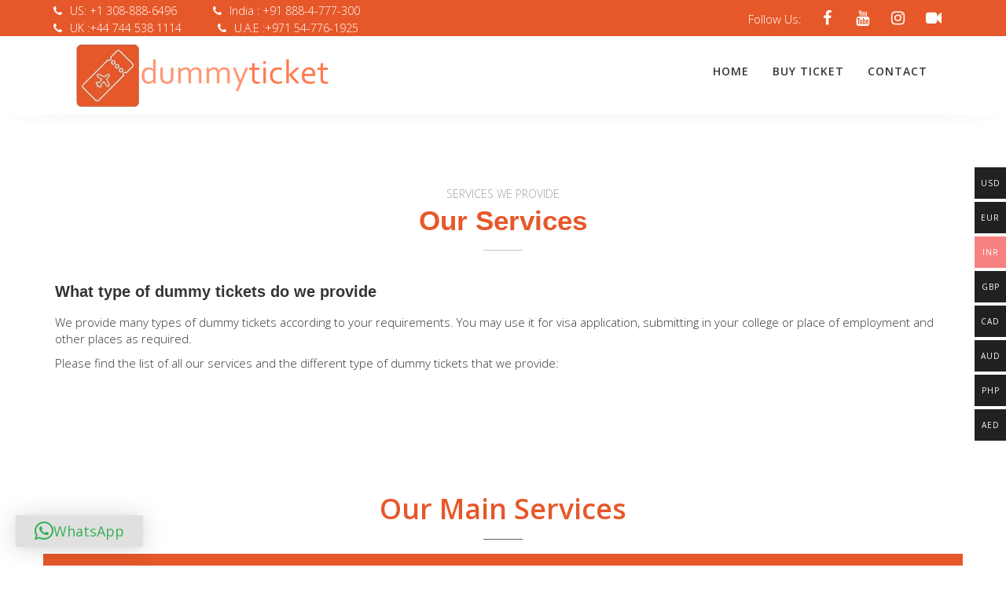

--- FILE ---
content_type: text/html; charset=UTF-8
request_url: https://www.dummyticket.com/services/?wmc-currency=INR
body_size: 19078
content:
<!DOCTYPE html>
<html lang="en-GB">
<head>
	<meta charset="UTF-8"/>
	<meta http-equiv="X-UA-Compatible" content="IE=edge">
	<meta name="viewport" content="width=device-width, initial-scale=1">
	<meta name='robots' content='index, follow, max-image-preview:large, max-snippet:-1, max-video-preview:-1' />
<script type="text/javascript">
var ajaxurl = "https://www.dummyticket.com/wp-admin/admin-ajax.php";
var ff_template_url = "https://www.dummyticket.com/wp-content/themes/ark";
</script>
<script>window._wca = window._wca || [];</script>

	<!-- This site is optimized with the Yoast SEO plugin v26.6 - https://yoast.com/wordpress/plugins/seo/ -->
	<title>Dummy Ticket - The types of dummy ticket with PNR and with etkt number</title>
	<meta name="description" content="There are many types of dummy ticket that we provide. From verifiable flight reservations with PNR or reference number to dummy tickets with e ticket number" />
	<link rel="canonical" href="https://www.dummyticket.com/services/" />
	<meta property="og:locale" content="en_GB" />
	<meta property="og:type" content="article" />
	<meta property="og:title" content="Dummy Ticket - The types of dummy ticket with PNR and with etkt number" />
	<meta property="og:description" content="There are many types of dummy ticket that we provide. From verifiable flight reservations with PNR or reference number to dummy tickets with e ticket number" />
	<meta property="og:url" content="https://www.dummyticket.com/services/" />
	<meta property="og:site_name" content="Dummy ticket" />
	<meta property="article:publisher" content="https://www.facebook.com/dummyticket/" />
	<meta property="article:modified_time" content="2020-05-02T23:02:48+00:00" />
	<meta name="twitter:card" content="summary_large_image" />
	<meta name="twitter:label1" content="Estimated reading time" />
	<meta name="twitter:data1" content="24 minutes" />
	<script type="application/ld+json" class="yoast-schema-graph">{"@context":"https://schema.org","@graph":[{"@type":"WebPage","@id":"https://www.dummyticket.com/services/","url":"https://www.dummyticket.com/services/","name":"Dummy Ticket - The types of dummy ticket with PNR and with etkt number","isPartOf":{"@id":"https://www.dummyticket.com/#website"},"datePublished":"2017-06-27T08:46:29+00:00","dateModified":"2020-05-02T23:02:48+00:00","description":"There are many types of dummy ticket that we provide. From verifiable flight reservations with PNR or reference number to dummy tickets with e ticket number","breadcrumb":{"@id":"https://www.dummyticket.com/services/#breadcrumb"},"inLanguage":"en-GB","potentialAction":[{"@type":"ReadAction","target":["https://www.dummyticket.com/services/"]}]},{"@type":"BreadcrumbList","@id":"https://www.dummyticket.com/services/#breadcrumb","itemListElement":[{"@type":"ListItem","position":1,"name":"Home","item":"https://www.dummyticket.com/"},{"@type":"ListItem","position":2,"name":"Our Services"}]},{"@type":"WebSite","@id":"https://www.dummyticket.com/#website","url":"https://www.dummyticket.com/","name":"Dummy ticket","description":"The original dummy ticket booking engine","publisher":{"@id":"https://www.dummyticket.com/#organization"},"potentialAction":[{"@type":"SearchAction","target":{"@type":"EntryPoint","urlTemplate":"https://www.dummyticket.com/?s={search_term_string}"},"query-input":{"@type":"PropertyValueSpecification","valueRequired":true,"valueName":"search_term_string"}}],"inLanguage":"en-GB"},{"@type":"Organization","@id":"https://www.dummyticket.com/#organization","name":"Dummy Ticket","url":"https://www.dummyticket.com/","logo":{"@type":"ImageObject","inLanguage":"en-GB","@id":"https://www.dummyticket.com/#/schema/logo/image/","url":"https://i1.wp.com/www.dummyticket.com/wp-content/uploads/2020/04/dummyticket-logo.png?fit=120%2C120&ssl=1","contentUrl":"https://i1.wp.com/www.dummyticket.com/wp-content/uploads/2020/04/dummyticket-logo.png?fit=120%2C120&ssl=1","width":120,"height":120,"caption":"Dummy Ticket"},"image":{"@id":"https://www.dummyticket.com/#/schema/logo/image/"},"sameAs":["https://www.facebook.com/dummyticket/","https://www.instagram.com/dummyticket/","https://www.youtube.com/channel/UCgzTyJa8V6Lqfo6A2Jvg_MQ"]}]}</script>
	<!-- / Yoast SEO plugin. -->


<link rel='dns-prefetch' href='//script.tapfiliate.com' />
<link rel='dns-prefetch' href='//stats.wp.com' />
<link rel='dns-prefetch' href='//www.googletagmanager.com' />
<link rel='dns-prefetch' href='//fonts.googleapis.com' />
<link rel='dns-prefetch' href='//use.fontawesome.com' />
<link rel='preconnect' href='//i0.wp.com' />
<link rel='preconnect' href='//c0.wp.com' />
<link rel="alternate" type="application/rss+xml" title="Dummy ticket &raquo; Feed" href="https://www.dummyticket.com/feed/" />
<link rel="alternate" type="application/rss+xml" title="Dummy ticket &raquo; Comments Feed" href="https://www.dummyticket.com/comments/feed/" />
<link rel="alternate" title="oEmbed (JSON)" type="application/json+oembed" href="https://www.dummyticket.com/wp-json/oembed/1.0/embed?url=https%3A%2F%2Fwww.dummyticket.com%2Fservices%2F" />
<link rel="alternate" title="oEmbed (XML)" type="text/xml+oembed" href="https://www.dummyticket.com/wp-json/oembed/1.0/embed?url=https%3A%2F%2Fwww.dummyticket.com%2Fservices%2F&#038;format=xml" />
<style id='wp-img-auto-sizes-contain-inline-css' type='text/css'>
img:is([sizes=auto i],[sizes^="auto," i]){contain-intrinsic-size:3000px 1500px}
/*# sourceURL=wp-img-auto-sizes-contain-inline-css */
</style>
<link rel='stylesheet' id='dashicons-css' href='https://c0.wp.com/c/6.9/wp-includes/css/dashicons.min.css' type='text/css' media='all' />
<style id='dashicons-inline-css' type='text/css'>
[data-font="Dashicons"]:before {font-family: 'Dashicons' !important;content: attr(data-icon) !important;speak: none !important;font-weight: normal !important;font-variant: normal !important;text-transform: none !important;line-height: 1 !important;font-style: normal !important;-webkit-font-smoothing: antialiased !important;-moz-osx-font-smoothing: grayscale !important;}
/*# sourceURL=dashicons-inline-css */
</style>
<link rel='stylesheet' id='thickbox-css' href='https://c0.wp.com/c/6.9/wp-includes/js/thickbox/thickbox.css' type='text/css' media='all' />
<link rel='stylesheet' id='woocommerce-multi-currency-css' href='https://www.dummyticket.com/wp-content/plugins/woocommerce-multi-currency/css/woocommerce-multi-currency.min.css?ver=2.3.12' type='text/css' media='all' />
<style id='woocommerce-multi-currency-inline-css' type='text/css'>
.woocommerce-multi-currency .wmc-list-currencies .wmc-currency.wmc-active {background: #f78080 !important;}.woocommerce-multi-currency .wmc-list-currencies .wmc-currency:hover {background: #f78080 !important;}.woocommerce-multi-currency .wmc-list-currencies .wmc-currency,.woocommerce-multi-currency .wmc-title, .woocommerce-multi-currency.wmc-price-switcher a {background: #212121 !important;}.woocommerce-multi-currency .wmc-title, .woocommerce-multi-currency .wmc-list-currencies .wmc-currency span,.woocommerce-multi-currency .wmc-list-currencies .wmc-currency a,.woocommerce-multi-currency.wmc-price-switcher a {color: #ffffff !important;}@media screen and (min-width: 769px) {.woocommerce-multi-currency.wmc-sidebar{top:50% !important;}}.woocommerce-multi-currency.wmc-sidebar .wmc-list-currencies .wmc-sidebar-open{background-color:#99999900;color:#cccccc;}.woocommerce-multi-currency.wmc-shortcode .wmc-currency{background-color:#ffffff;color:#212121}.woocommerce-multi-currency.wmc-shortcode .wmc-currency.wmc-active,.woocommerce-multi-currency.wmc-shortcode .wmc-current-currency{background-color:#ffffff;color:#212121}.woocommerce-multi-currency.wmc-shortcode.vertical-currency-symbols-circle:not(.wmc-currency-trigger-click) .wmc-currency-wrapper:hover .wmc-sub-currency,.woocommerce-multi-currency.wmc-shortcode.vertical-currency-symbols-circle.wmc-currency-trigger-click .wmc-sub-currency{animation: height_slide 700ms;}@keyframes height_slide {0% {height: 0;} 100% {height: 700%;} }
/*# sourceURL=woocommerce-multi-currency-inline-css */
</style>
<link rel='stylesheet' id='animate-css' href='https://www.dummyticket.com/wp-content/plugins/fresh-framework//framework/themes/builder/metaBoxThemeBuilder/assets/freshGrid/extern/animate.css/animate.min.css?ver=1.72.0' type='text/css' media='all' />
<link rel='stylesheet' id='ff-freshgrid-css' href='https://www.dummyticket.com/wp-content/plugins/fresh-framework//framework/themes/builder/metaBoxThemeBuilder/assets/freshGrid/freshGrid.css?ver=1.72.0' type='text/css' media='all' />
<style id='wp-emoji-styles-inline-css' type='text/css'>

	img.wp-smiley, img.emoji {
		display: inline !important;
		border: none !important;
		box-shadow: none !important;
		height: 1em !important;
		width: 1em !important;
		margin: 0 0.07em !important;
		vertical-align: -0.1em !important;
		background: none !important;
		padding: 0 !important;
	}
/*# sourceURL=wp-emoji-styles-inline-css */
</style>
<link rel='stylesheet' id='wp-block-library-css' href='https://c0.wp.com/c/6.9/wp-includes/css/dist/block-library/style.min.css' type='text/css' media='all' />
<style id='global-styles-inline-css' type='text/css'>
:root{--wp--preset--aspect-ratio--square: 1;--wp--preset--aspect-ratio--4-3: 4/3;--wp--preset--aspect-ratio--3-4: 3/4;--wp--preset--aspect-ratio--3-2: 3/2;--wp--preset--aspect-ratio--2-3: 2/3;--wp--preset--aspect-ratio--16-9: 16/9;--wp--preset--aspect-ratio--9-16: 9/16;--wp--preset--color--black: #000000;--wp--preset--color--cyan-bluish-gray: #abb8c3;--wp--preset--color--white: #ffffff;--wp--preset--color--pale-pink: #f78da7;--wp--preset--color--vivid-red: #cf2e2e;--wp--preset--color--luminous-vivid-orange: #ff6900;--wp--preset--color--luminous-vivid-amber: #fcb900;--wp--preset--color--light-green-cyan: #7bdcb5;--wp--preset--color--vivid-green-cyan: #00d084;--wp--preset--color--pale-cyan-blue: #8ed1fc;--wp--preset--color--vivid-cyan-blue: #0693e3;--wp--preset--color--vivid-purple: #9b51e0;--wp--preset--gradient--vivid-cyan-blue-to-vivid-purple: linear-gradient(135deg,rgb(6,147,227) 0%,rgb(155,81,224) 100%);--wp--preset--gradient--light-green-cyan-to-vivid-green-cyan: linear-gradient(135deg,rgb(122,220,180) 0%,rgb(0,208,130) 100%);--wp--preset--gradient--luminous-vivid-amber-to-luminous-vivid-orange: linear-gradient(135deg,rgb(252,185,0) 0%,rgb(255,105,0) 100%);--wp--preset--gradient--luminous-vivid-orange-to-vivid-red: linear-gradient(135deg,rgb(255,105,0) 0%,rgb(207,46,46) 100%);--wp--preset--gradient--very-light-gray-to-cyan-bluish-gray: linear-gradient(135deg,rgb(238,238,238) 0%,rgb(169,184,195) 100%);--wp--preset--gradient--cool-to-warm-spectrum: linear-gradient(135deg,rgb(74,234,220) 0%,rgb(151,120,209) 20%,rgb(207,42,186) 40%,rgb(238,44,130) 60%,rgb(251,105,98) 80%,rgb(254,248,76) 100%);--wp--preset--gradient--blush-light-purple: linear-gradient(135deg,rgb(255,206,236) 0%,rgb(152,150,240) 100%);--wp--preset--gradient--blush-bordeaux: linear-gradient(135deg,rgb(254,205,165) 0%,rgb(254,45,45) 50%,rgb(107,0,62) 100%);--wp--preset--gradient--luminous-dusk: linear-gradient(135deg,rgb(255,203,112) 0%,rgb(199,81,192) 50%,rgb(65,88,208) 100%);--wp--preset--gradient--pale-ocean: linear-gradient(135deg,rgb(255,245,203) 0%,rgb(182,227,212) 50%,rgb(51,167,181) 100%);--wp--preset--gradient--electric-grass: linear-gradient(135deg,rgb(202,248,128) 0%,rgb(113,206,126) 100%);--wp--preset--gradient--midnight: linear-gradient(135deg,rgb(2,3,129) 0%,rgb(40,116,252) 100%);--wp--preset--font-size--small: 13px;--wp--preset--font-size--medium: 20px;--wp--preset--font-size--large: 36px;--wp--preset--font-size--x-large: 42px;--wp--preset--spacing--20: 0.44rem;--wp--preset--spacing--30: 0.67rem;--wp--preset--spacing--40: 1rem;--wp--preset--spacing--50: 1.5rem;--wp--preset--spacing--60: 2.25rem;--wp--preset--spacing--70: 3.38rem;--wp--preset--spacing--80: 5.06rem;--wp--preset--shadow--natural: 6px 6px 9px rgba(0, 0, 0, 0.2);--wp--preset--shadow--deep: 12px 12px 50px rgba(0, 0, 0, 0.4);--wp--preset--shadow--sharp: 6px 6px 0px rgba(0, 0, 0, 0.2);--wp--preset--shadow--outlined: 6px 6px 0px -3px rgb(255, 255, 255), 6px 6px rgb(0, 0, 0);--wp--preset--shadow--crisp: 6px 6px 0px rgb(0, 0, 0);}:where(.is-layout-flex){gap: 0.5em;}:where(.is-layout-grid){gap: 0.5em;}body .is-layout-flex{display: flex;}.is-layout-flex{flex-wrap: wrap;align-items: center;}.is-layout-flex > :is(*, div){margin: 0;}body .is-layout-grid{display: grid;}.is-layout-grid > :is(*, div){margin: 0;}:where(.wp-block-columns.is-layout-flex){gap: 2em;}:where(.wp-block-columns.is-layout-grid){gap: 2em;}:where(.wp-block-post-template.is-layout-flex){gap: 1.25em;}:where(.wp-block-post-template.is-layout-grid){gap: 1.25em;}.has-black-color{color: var(--wp--preset--color--black) !important;}.has-cyan-bluish-gray-color{color: var(--wp--preset--color--cyan-bluish-gray) !important;}.has-white-color{color: var(--wp--preset--color--white) !important;}.has-pale-pink-color{color: var(--wp--preset--color--pale-pink) !important;}.has-vivid-red-color{color: var(--wp--preset--color--vivid-red) !important;}.has-luminous-vivid-orange-color{color: var(--wp--preset--color--luminous-vivid-orange) !important;}.has-luminous-vivid-amber-color{color: var(--wp--preset--color--luminous-vivid-amber) !important;}.has-light-green-cyan-color{color: var(--wp--preset--color--light-green-cyan) !important;}.has-vivid-green-cyan-color{color: var(--wp--preset--color--vivid-green-cyan) !important;}.has-pale-cyan-blue-color{color: var(--wp--preset--color--pale-cyan-blue) !important;}.has-vivid-cyan-blue-color{color: var(--wp--preset--color--vivid-cyan-blue) !important;}.has-vivid-purple-color{color: var(--wp--preset--color--vivid-purple) !important;}.has-black-background-color{background-color: var(--wp--preset--color--black) !important;}.has-cyan-bluish-gray-background-color{background-color: var(--wp--preset--color--cyan-bluish-gray) !important;}.has-white-background-color{background-color: var(--wp--preset--color--white) !important;}.has-pale-pink-background-color{background-color: var(--wp--preset--color--pale-pink) !important;}.has-vivid-red-background-color{background-color: var(--wp--preset--color--vivid-red) !important;}.has-luminous-vivid-orange-background-color{background-color: var(--wp--preset--color--luminous-vivid-orange) !important;}.has-luminous-vivid-amber-background-color{background-color: var(--wp--preset--color--luminous-vivid-amber) !important;}.has-light-green-cyan-background-color{background-color: var(--wp--preset--color--light-green-cyan) !important;}.has-vivid-green-cyan-background-color{background-color: var(--wp--preset--color--vivid-green-cyan) !important;}.has-pale-cyan-blue-background-color{background-color: var(--wp--preset--color--pale-cyan-blue) !important;}.has-vivid-cyan-blue-background-color{background-color: var(--wp--preset--color--vivid-cyan-blue) !important;}.has-vivid-purple-background-color{background-color: var(--wp--preset--color--vivid-purple) !important;}.has-black-border-color{border-color: var(--wp--preset--color--black) !important;}.has-cyan-bluish-gray-border-color{border-color: var(--wp--preset--color--cyan-bluish-gray) !important;}.has-white-border-color{border-color: var(--wp--preset--color--white) !important;}.has-pale-pink-border-color{border-color: var(--wp--preset--color--pale-pink) !important;}.has-vivid-red-border-color{border-color: var(--wp--preset--color--vivid-red) !important;}.has-luminous-vivid-orange-border-color{border-color: var(--wp--preset--color--luminous-vivid-orange) !important;}.has-luminous-vivid-amber-border-color{border-color: var(--wp--preset--color--luminous-vivid-amber) !important;}.has-light-green-cyan-border-color{border-color: var(--wp--preset--color--light-green-cyan) !important;}.has-vivid-green-cyan-border-color{border-color: var(--wp--preset--color--vivid-green-cyan) !important;}.has-pale-cyan-blue-border-color{border-color: var(--wp--preset--color--pale-cyan-blue) !important;}.has-vivid-cyan-blue-border-color{border-color: var(--wp--preset--color--vivid-cyan-blue) !important;}.has-vivid-purple-border-color{border-color: var(--wp--preset--color--vivid-purple) !important;}.has-vivid-cyan-blue-to-vivid-purple-gradient-background{background: var(--wp--preset--gradient--vivid-cyan-blue-to-vivid-purple) !important;}.has-light-green-cyan-to-vivid-green-cyan-gradient-background{background: var(--wp--preset--gradient--light-green-cyan-to-vivid-green-cyan) !important;}.has-luminous-vivid-amber-to-luminous-vivid-orange-gradient-background{background: var(--wp--preset--gradient--luminous-vivid-amber-to-luminous-vivid-orange) !important;}.has-luminous-vivid-orange-to-vivid-red-gradient-background{background: var(--wp--preset--gradient--luminous-vivid-orange-to-vivid-red) !important;}.has-very-light-gray-to-cyan-bluish-gray-gradient-background{background: var(--wp--preset--gradient--very-light-gray-to-cyan-bluish-gray) !important;}.has-cool-to-warm-spectrum-gradient-background{background: var(--wp--preset--gradient--cool-to-warm-spectrum) !important;}.has-blush-light-purple-gradient-background{background: var(--wp--preset--gradient--blush-light-purple) !important;}.has-blush-bordeaux-gradient-background{background: var(--wp--preset--gradient--blush-bordeaux) !important;}.has-luminous-dusk-gradient-background{background: var(--wp--preset--gradient--luminous-dusk) !important;}.has-pale-ocean-gradient-background{background: var(--wp--preset--gradient--pale-ocean) !important;}.has-electric-grass-gradient-background{background: var(--wp--preset--gradient--electric-grass) !important;}.has-midnight-gradient-background{background: var(--wp--preset--gradient--midnight) !important;}.has-small-font-size{font-size: var(--wp--preset--font-size--small) !important;}.has-medium-font-size{font-size: var(--wp--preset--font-size--medium) !important;}.has-large-font-size{font-size: var(--wp--preset--font-size--large) !important;}.has-x-large-font-size{font-size: var(--wp--preset--font-size--x-large) !important;}
/*# sourceURL=global-styles-inline-css */
</style>

<style id='classic-theme-styles-inline-css' type='text/css'>
/*! This file is auto-generated */
.wp-block-button__link{color:#fff;background-color:#32373c;border-radius:9999px;box-shadow:none;text-decoration:none;padding:calc(.667em + 2px) calc(1.333em + 2px);font-size:1.125em}.wp-block-file__button{background:#32373c;color:#fff;text-decoration:none}
/*# sourceURL=/wp-includes/css/classic-themes.min.css */
</style>
<style id='font-awesome-svg-styles-default-inline-css' type='text/css'>
.svg-inline--fa {
  display: inline-block;
  height: 1em;
  overflow: visible;
  vertical-align: -.125em;
}
/*# sourceURL=font-awesome-svg-styles-default-inline-css */
</style>
<link rel='stylesheet' id='font-awesome-svg-styles-css' href='https://www.dummyticket.com/wp-content/uploads/font-awesome/v6.3.0/css/svg-with-js.css' type='text/css' media='all' />
<style id='font-awesome-svg-styles-inline-css' type='text/css'>
   .wp-block-font-awesome-icon svg::before,
   .wp-rich-text-font-awesome-icon svg::before {content: unset;}
/*# sourceURL=font-awesome-svg-styles-inline-css */
</style>
<link rel='stylesheet' id='eh-style-css' href='https://www.dummyticket.com/wp-content/plugins/eh-stripe-payment-gateway/assets/css/eh-style.css?ver=4.1.0' type='text/css' media='all' />
<link rel='stylesheet' id='woocommerce-layout-css' href='https://c0.wp.com/p/woocommerce/10.4.3/assets/css/woocommerce-layout.css' type='text/css' media='all' />
<style id='woocommerce-layout-inline-css' type='text/css'>

	.infinite-scroll .woocommerce-pagination {
		display: none;
	}
/*# sourceURL=woocommerce-layout-inline-css */
</style>
<link rel='stylesheet' id='woocommerce-smallscreen-css' href='https://c0.wp.com/p/woocommerce/10.4.3/assets/css/woocommerce-smallscreen.css' type='text/css' media='only screen and (max-width: 768px)' />
<link rel='stylesheet' id='woocommerce-general-css' href='https://c0.wp.com/p/woocommerce/10.4.3/assets/css/woocommerce.css' type='text/css' media='all' />
<style id='woocommerce-inline-inline-css' type='text/css'>
.woocommerce form .form-row .required { visibility: visible; }
/*# sourceURL=woocommerce-inline-inline-css */
</style>
<link rel='stylesheet' id='bootstrap-css' href='https://www.dummyticket.com/wp-content/themes/ark/assets/plugins/bootstrap/css/bootstrap.min.css?ver=3.3.7' type='text/css' media='all' />
<link rel='stylesheet' id='jquery.mCustomScrollbar-css' href='https://www.dummyticket.com/wp-content/themes/ark/assets/plugins/scrollbar/jquery.mCustomScrollbar.css?ver=3.1.12' type='text/css' media='all' />
<link rel='stylesheet' id='owl.carousel-css' href='https://www.dummyticket.com/wp-content/themes/ark/assets/plugins/owl-carousel/assets/owl.carousel.css?ver=1.3.2' type='text/css' media='all' />
<link rel='stylesheet' id='magnific-popup-css' href='https://www.dummyticket.com/wp-content/themes/ark/assets/plugins/magnific-popup/magnific-popup.css?ver=1.1.0' type='text/css' media='all' />
<link rel='stylesheet' id='cubeportfolio-css' href='https://www.dummyticket.com/wp-content/themes/ark/assets/plugins/cubeportfolio/css/cubeportfolio.min.css?ver=3.8.0' type='text/css' media='all' />
<link rel='stylesheet' id='freshframework-font-awesome4-css' href='https://www.dummyticket.com/wp-content/plugins/fresh-framework///framework/extern/iconfonts/ff-font-awesome4/ff-font-awesome4.css?ver=6.9' type='text/css' media='all' />
<link rel='stylesheet' id='freshframework-font-et-line-css' href='https://www.dummyticket.com/wp-content/plugins/fresh-framework///framework/extern/iconfonts/ff-font-et-line/ff-font-et-line.css?ver=6.9' type='text/css' media='all' />
<link rel='stylesheet' id='freshframework-simple-line-icons-css' href='https://www.dummyticket.com/wp-content/plugins/fresh-framework///framework/extern/iconfonts/ff-font-simple-line-icons/ff-font-simple-line-icons.css?ver=6.9' type='text/css' media='all' />
<link rel='stylesheet' id='ark-style-css' href='https://www.dummyticket.com/wp-content/themes/ark/style.css?ver=6.9' type='text/css' media='all' />
<style id='ark-style-inline-css' type='text/css'>
body,p,.ff-richtext,li,li a,a,h1, h2, h3, h4, h5, h6 ,.progress-box-v1 .progress-title,.progress-box-v2 .progress-title,.team-v5-progress-box .progress-title,.pricing-list-v1 .pricing-list-v1-header-title,.team-v3 .progress-box .progress-title,.rating-container .caption > .label,.theme-portfolio .cbp-l-filters-alignRight,.theme-portfolio .cbp-l-filters-alignLeft,.theme-portfolio .cbp-l-filters-alignCenter,.theme-portfolio .cbp-filter-item,.theme-portfolio .cbp-l-loadMore-button .cbp-l-loadMore-link,.theme-portfolio .cbp-l-loadMore-button .cbp-l-loadMore-button-link,.theme-portfolio .cbp-l-loadMore-text .cbp-l-loadMore-link,.theme-portfolio .cbp-l-loadMore-text .cbp-l-loadMore-button-link,.theme-portfolio-v2 .cbp-l-filters-alignRight .cbp-filter-item,.theme-portfolio-v3 .cbp-l-filters-button .cbp-filter-item,.zeus .tp-bullet-title{font-family:'Open Sans',Arial,sans-serif}

.blog-classic .blog-classic-label,.blog-classic .blog-classic-subtitle,.blog-grid .blog-grid-title-el,.blog-grid .blog-grid-title-el .blog-grid-title-link,.blog-grid .blog-grid-supplemental-title,.op-b-blog .blog-grid-supplemental-title,.blog-grid .blog-grid-supplemental-category,.blog-grid-supplemental .blog-grid-supplemental-title a,.blog-teaser .blog-teaser-category .blog-teaser-category-title,.blog-teaser .blog-teaser-category .blog-teaser-category-title a,.news-v8 .news-v8-category a,.news-v1 .news-v1-heading .news-v1-heading-title > a,.news-v1 .news-v1-quote:before,.news-v2 .news-v2-subtitle,.news-v2 .news-v2-subtitle a,.ff-news-v3-meta-data,.ff-news-v3-meta-data a,.news-v3 .news-v3-content .news-v3-subtitle,.news-v6 .news-v6-subtitle,.news-v7 .news-v7-subtitle,.news-v8 .news-v8-category,.blog-simple-slider .op-b-blog-title,.blog-simple-slider .op-b-blog-title a,.heading-v1 .heading-v1-title,.heading-v1 .heading-v1-title p,.testimonials-v7 .testimonials-v7-title .sign,.team-v3 .team-v3-member-position,.heading-v1 .heading-v1-subtitle,.heading-v1 .heading-v1-subtitle p,.heading-v2 .heading-v2-text,.heading-v2 .heading-v2-text p,.heading-v3 .heading-v3-text,.heading-v3 .heading-v3-text p,.heading-v4 .heading-v4-subtitle,.heading-v4 .heading-v4-subtitle p,.newsletter-v2 .newsletter-v2-title span.sign,.quote-socials-v1 .quote-socials-v1-quote,.quote-socials-v1 .quote-socials-v1-quote p,.sliding-bg .sliding-bg-title,.timeline-v4 .timeline-v4-subtitle, .timeline-v4 .timeline-v4-subtitle a,.counters-v2 .counters-v2-subtitle,.icon-box-v2 .icon-box-v2-body-subtitle,.i-banner-v1 .i-banner-v1-heading .i-banner-v1-member-position,.i-banner-v1 .i-banner-v1-quote,.i-banner-v3 .i-banner-v3-subtitle,.newsletter-v2 .newsletter-v2-title:before,.piechart-v1 .piechart-v1-body .piechart-v1-body-subtitle,.pricing-list-v1 .pricing-list-v1-body .pricing-list-v1-header-subtitle,.pricing-list-v2 .pricing-list-v2-header-title,.pricing-list-v3 .pricing-list-v3-text,.promo-block-v2 .promo-block-v2-text,.promo-block-v2 .promo-block-v2-text p,.promo-block-v3 .promo-block-v3-subtitle,.services-v1 .services-v1-subtitle,.services-v10 .services-v10-no,.services-v11 .services-v11-subtitle,.slider-block-v1 .slider-block-v1-subtitle,.team-v3 .team-v3-header .team-v3-member-position,.team-v4 .team-v4-content .team-v4-member-position,.testimonials-v1 .testimonials-v1-author-position,.testimonials-v3 .testimonials-v3-subtitle:before,.testimonials-v3 .testimonials-v3-subtitle span.sign,.testimonials-v3 .testimonials-v3-author,.testimonials-v5 .testimonials-v5-quote-text,.testimonials-v5 .testimonials-v5-quote-text p,.testimonials-v6 .testimonials-v6-element .testimonials-v6-position,.testimonials-v6 .testimonials-v6-quote-text,.testimonials-v6 .testimonials-v6-quote-text p,.testimonials-v7 .testimonials-v7-title:before,.testimonials-v7 .testimonials-v7-author,.testimonials-v7-title-span,.footer .footer-testimonials .footer-testimonials-quote:before,.animated-headline-v1 .animated-headline-v1-subtitle,.news-v3 .news-v3-content .news-v3-subtitle,.news-v3 .news-v3-content .news-v3-subtitle a,.theme-ci-v1 .theme-ci-v1-item .theme-ci-v1-title{font-family:null,Arial,sans-serif}

code, kbd, pre, samp{font-family:'Courier New', Courier, monospace,Arial,sans-serif}

.custom-font-1{font-family:'Oregano',Arial,sans-serif}

.custom-font-2{font-family:Arial, Helvetica, sans-serif,Arial,sans-serif}

.custom-font-3{font-family:Arial, Helvetica, sans-serif,Arial,sans-serif}

.custom-font-4{font-family:Arial, Helvetica, sans-serif,Arial,sans-serif}

.custom-font-5{font-family:Arial, Helvetica, sans-serif,Arial,sans-serif}

.custom-font-6{font-family:Arial, Helvetica, sans-serif,Arial,sans-serif}

.custom-font-7{font-family:Arial, Helvetica, sans-serif,Arial,sans-serif}

.custom-font-8{font-family:Arial, Helvetica, sans-serif,Arial,sans-serif}


/*# sourceURL=ark-style-inline-css */
</style>
<link rel='stylesheet' id='ark-google-fonts-css' href='//fonts.googleapis.com/css?family=Open+Sans%3A300%2C400%2C500%2C600%2C700%2C300i%2C400i%2C700i%7Cnull%3A300%2C400%2C500%2C600%2C700%2C300i%2C400i%2C700i%7COregano%3A300%2C400%2C500%2C600%2C700%2C300i%2C400i%2C700i&#038;subset=cyrillic%2Ccyrillic-ext%2Cgreek%2Cgreek-ext%2Clatin%2Clatin-ext%2Cvietnamese&#038;ver=1.72.0' type='text/css' media='all' />
<link rel='stylesheet' id='ark-woocommerce-css' href='https://www.dummyticket.com/wp-content/themes/ark/woocommerce/woocommerce.css?ver=6.9' type='text/css' media='all' />
<link rel='stylesheet' id='ark-colors-css' href='https://www.dummyticket.com/wp-content/uploads/freshframework/css/colors.css?ver=6.9' type='text/css' media='all' />
<link rel='stylesheet' id='twentytwenty-css' href='https://www.dummyticket.com/wp-content/themes/ark/assets/plugins/twentytwenty/css/twentytwenty.css?ver=6.9' type='text/css' media='all' />
<link rel='stylesheet' id='font-awesome-official-css' href='https://use.fontawesome.com/releases/v6.3.0/css/all.css' type='text/css' media='all' integrity="sha384-nYX0jQk7JxCp1jdj3j2QdJbEJaTvTlhexnpMjwIkYQLdk9ZE3/g8CBw87XP2N0pR" crossorigin="anonymous" />
<link rel='stylesheet' id='font-awesome-official-v4shim-css' href='https://use.fontawesome.com/releases/v6.3.0/css/v4-shims.css' type='text/css' media='all' integrity="sha384-SQz6YOYE9rzJdPMcxCxNEmEuaYeT0ayZY/ZxArYWtTnvBwcfHI6rCwtgsOonZ+08" crossorigin="anonymous" />
<script type="text/javascript" src="https://c0.wp.com/c/6.9/wp-includes/js/jquery/jquery.min.js" id="jquery-core-js"></script>
<script type="text/javascript" src="https://c0.wp.com/c/6.9/wp-includes/js/jquery/jquery-migrate.min.js" id="jquery-migrate-js"></script>
<script type="text/javascript" id="woocommerce-multi-currency-js-extra">
/* <![CDATA[ */
var wooMultiCurrencyParams = {"enableCacheCompatible":"0","ajaxUrl":"https://www.dummyticket.com/wp-admin/admin-ajax.php","nonce":"df67671531","switchByJS":"0","woo_subscription":"","extra_params":[],"current_currency":"INR","currencyByPaymentImmediately":"","click_to_expand_currencies_bar":"","filter_price_meta_query":"","filter_price_tax_query":"","filter_price_search_query":"","filter_price_query_vars":""};
//# sourceURL=woocommerce-multi-currency-js-extra
/* ]]> */
</script>
<script type="text/javascript" src="https://www.dummyticket.com/wp-content/plugins/woocommerce-multi-currency/js/woocommerce-multi-currency.min.js?ver=2.3.12" id="woocommerce-multi-currency-js"></script>
<script type="text/javascript" src="https://script.tapfiliate.com/tapfiliate.js?ver=6.9" id="tapfiliate-js-js"></script>
<script type="text/javascript" id="tapfiliate-js-js-after">
/* <![CDATA[ */
(function(t,a,p){t.TapfiliateObject=a;t[a]=t[a]||function(){ (t[a].q=t[a].q||[]).push(arguments)}})(window,'tap');

tap('create', '11642-a1d6a3', {integration: 'woocommerce'});
tap('detect');
//# sourceURL=tapfiliate-js-js-after
/* ]]> */
</script>
<script type="text/javascript" src="https://c0.wp.com/p/woocommerce/10.4.3/assets/js/jquery-blockui/jquery.blockUI.min.js" id="wc-jquery-blockui-js" data-wp-strategy="defer"></script>
<script type="text/javascript" src="https://c0.wp.com/p/woocommerce/10.4.3/assets/js/js-cookie/js.cookie.min.js" id="wc-js-cookie-js" data-wp-strategy="defer"></script>
<script type="text/javascript" src="https://www.dummyticket.com/wp-content/plugins/woocommerce-multi-currency/js/woocommerce-multi-currency-cart.min.js?ver=2.3.12" id="woocommerce-multi-currency-cart-js"></script>
<script type="text/javascript" src="https://stats.wp.com/s-202604.js" id="woocommerce-analytics-js" defer="defer" data-wp-strategy="defer"></script>

<!-- Google tag (gtag.js) snippet added by Site Kit -->
<!-- Google Ads snippet added by Site Kit -->
<script type="text/javascript" src="https://www.googletagmanager.com/gtag/js?id=AW-11461892232" id="google_gtagjs-js" async></script>
<script type="text/javascript" id="google_gtagjs-js-after">
/* <![CDATA[ */
window.dataLayer = window.dataLayer || [];function gtag(){dataLayer.push(arguments);}
gtag("js", new Date());
gtag("set", "developer_id.dZTNiMT", true);
gtag("config", "AW-11461892232");
 window._googlesitekit = window._googlesitekit || {}; window._googlesitekit.throttledEvents = []; window._googlesitekit.gtagEvent = (name, data) => { var key = JSON.stringify( { name, data } ); if ( !! window._googlesitekit.throttledEvents[ key ] ) { return; } window._googlesitekit.throttledEvents[ key ] = true; setTimeout( () => { delete window._googlesitekit.throttledEvents[ key ]; }, 5 ); gtag( "event", name, { ...data, event_source: "site-kit" } ); }; 
//# sourceURL=google_gtagjs-js-after
/* ]]> */
</script>
<script type="text/javascript" id="woocommerce-multi-currency-switcher-js-extra">
/* <![CDATA[ */
var _woocommerce_multi_currency_params = {"use_session":"cookie","do_not_reload_page":"","ajax_url":"https://www.dummyticket.com/wp-admin/admin-ajax.php","posts_submit":"0","switch_by_js":"","switch_container":"0"};
//# sourceURL=woocommerce-multi-currency-switcher-js-extra
/* ]]> */
</script>
<script type="text/javascript" src="https://www.dummyticket.com/wp-content/plugins/woocommerce-multi-currency/js/woocommerce-multi-currency-switcher.min.js?ver=2.3.12" id="woocommerce-multi-currency-switcher-js"></script>
<link rel="https://api.w.org/" href="https://www.dummyticket.com/wp-json/" /><link rel="alternate" title="JSON" type="application/json" href="https://www.dummyticket.com/wp-json/wp/v2/pages/17" /><link rel="EditURI" type="application/rsd+xml" title="RSD" href="https://www.dummyticket.com/xmlrpc.php?rsd" />
<meta name="generator" content="WordPress 6.9" />
<meta name="generator" content="WooCommerce 10.4.3" />
<link rel='shortlink' href='https://www.dummyticket.com/?p=17' />
<meta name="generator" content="Site Kit by Google 1.170.0" />	<style>img#wpstats{display:none}</style>
			<noscript><style>.woocommerce-product-gallery{ opacity: 1 !important; }</style></noscript>
	<script src="//code.jivosite.com/widget/miEXfQL6vX" async></script>

<!-- Global site tag (gtag.js) - Google Analytics -->
<script async src="https://www.googletagmanager.com/gtag/js?id=UA-149182401-1"></script>
<script>
  window.dataLayer = window.dataLayer || [];
  function gtag(){dataLayer.push(arguments);}
  gtag('js', new Date());

  gtag('config', 'UA-149182401-1');
</script>
<meta name="google-site-verification" content="0gQix3SiF9zw_wc1Uc1T8MIl8TPg09ZQ2Z3eGXRrROc" />

<!-- Favicon -->
<link rel="apple-touch-icon-precomposed" sizes="57x57" href="https://www.dummyticket.com/wp-content/uploads/freshframework/ff_fresh_favicon/favicon_57x57--2019_07_18__08_03_54.png"> <!-- iPhone iOS ≤ 6 favicon -->
<link rel="apple-touch-icon-precomposed" sizes="114x114" href="https://www.dummyticket.com/wp-content/uploads/freshframework/ff_fresh_favicon/favicon_114x114--2019_07_18__08_03_54.png"> <!-- iPhone iOS ≤ 6 Retina favicon -->
<link rel="apple-touch-icon-precomposed" sizes="72x72" href="https://www.dummyticket.com/wp-content/uploads/freshframework/ff_fresh_favicon/favicon_72x72--2019_07_18__08_03_54.png"> <!-- iPad iOS ≤ 6 favicon -->
<link rel="apple-touch-icon-precomposed" sizes="144x144" href="https://www.dummyticket.com/wp-content/uploads/freshframework/ff_fresh_favicon/favicon_144x144--2019_07_18__08_03_54.png"> <!-- iPad iOS ≤ 6 Retina favicon -->
<link rel="apple-touch-icon-precomposed" sizes="60x60" href="https://www.dummyticket.com/wp-content/uploads/freshframework/ff_fresh_favicon/favicon_60x60--2019_07_18__08_03_54.png"> <!-- iPhone iOS ≥ 7 favicon -->
<link rel="apple-touch-icon-precomposed" sizes="120x120" href="https://www.dummyticket.com/wp-content/uploads/freshframework/ff_fresh_favicon/favicon_120x120--2019_07_18__08_03_54.png"> <!-- iPhone iOS ≥ 7 Retina favicon -->
<link rel="apple-touch-icon-precomposed" sizes="76x76" href="https://www.dummyticket.com/wp-content/uploads/freshframework/ff_fresh_favicon/favicon_76x76--2019_07_18__08_03_54.png"> <!-- iPad iOS ≥ 7 favicon -->
<link rel="apple-touch-icon-precomposed" sizes="152x152" href="https://www.dummyticket.com/wp-content/uploads/freshframework/ff_fresh_favicon/favicon_152x152--2019_07_18__08_03_54.png"> <!-- iPad iOS ≥ 7 Retina favicon -->
<link rel="icon" type="image/png" sizes="196x196" href="https://www.dummyticket.com/wp-content/uploads/freshframework/ff_fresh_favicon/favicon_196x196--2019_07_18__08_03_54.png"> <!-- Android Chrome M31+ favicon -->
<link rel="icon" type="image/png" sizes="160x160" href="https://www.dummyticket.com/wp-content/uploads/freshframework/ff_fresh_favicon/favicon_160x160--2019_07_18__08_03_54.png"> <!-- Opera Speed Dial ≤ 12 favicon -->
<link rel="icon" type="image/png" sizes="96x96" href="https://www.dummyticket.com/wp-content/uploads/freshframework/ff_fresh_favicon/favicon_96x96--2019_07_18__08_03_54.png"> <!-- Google TV favicon -->
<link rel="icon" type="image/png" sizes="32x32" href="https://www.dummyticket.com/wp-content/uploads/freshframework/ff_fresh_favicon/favicon_32x32--2019_07_18__08_03_54.png"> <!-- Default medium favicon -->
<link rel="icon" type="image/png" sizes="16x16" href="https://www.dummyticket.com/wp-content/uploads/freshframework/ff_fresh_favicon/favicon_16x16--2019_07_18__08_03_54.png"> <!-- Default small favicon -->
<meta name="msapplication-TileColor" content="#FFFFFF" > <!-- IE10 Windows 8.0 favicon -->
<link rel="shortcut icon" href="https://www.dummyticket.com/wp-content/uploads/freshframework/ff_fresh_favicon/icon2019_07_18__08_03_54.ico" /> <!-- Default favicons (16, 32, 48) in .ico format -->
<!--/Favicon -->

<link rel='stylesheet' id='wc-stripe-blocks-checkout-style-css' href='https://www.dummyticket.com/wp-content/plugins/woocommerce-gateway-stripe/build/upe-blocks.css?ver=5149cca93b0373758856' type='text/css' media='all' />
<link rel='stylesheet' id='wcpprog-block-support-styles-css' href='https://www.dummyticket.com/wp-content/plugins/woocommerce-paypal-pro-payment-gateway/block-integration/index.css?ver=3beb2d4c6db5c11de663' type='text/css' media='all' />
<link rel='stylesheet' id='wc-blocks-style-css' href='https://c0.wp.com/p/woocommerce/10.4.3/assets/client/blocks/wc-blocks.css' type='text/css' media='all' />
<link rel='stylesheet' id='wmc-flags-css' href='https://www.dummyticket.com/wp-content/plugins/woocommerce-multi-currency/css/flags-64.min.css?ver=2.3.12' type='text/css' media='all' />
<link rel='stylesheet' id='qlwapp-frontend-css' href='https://www.dummyticket.com/wp-content/plugins/wp-whatsapp-chat/build/frontend/css/style.css?ver=7.8.1' type='text/css' media='all' />
</head>
<body class="wp-singular page-template-default page page-id-17 wp-theme-ark theme-ark woocommerce-no-js woocommerce-multi-currency-INR appear-animate">
<div class="ffb-id-navigation-header wrapper ff-boxed-wrapper animsition "><header class="ark-header ark-cart-classic ark-cart-left-side-xs  header-no-pills header header-fixed header-has-topbar fg-text-dark ffb-header-design"><div class="ff-ark-header-circle-shadow"></div><div class="ark-topbar-wrapper  ark-topbar-hidden-on-scroll theme-toggle-content"><div class="ark-topbar"><section class="ffb-id-pmn6cqf fg-section fg-el-has-bg fg-text-dark"><span class="fg-bg"><span data-fg-bg="{&quot;type&quot;:&quot;color&quot;,&quot;opacity&quot;:1,&quot;color&quot;:&quot;#e6582a&quot;}" class="fg-bg-layer fg-bg-type-color " style="opacity: 1; background-color: #e6582a;"></span></span><div class="fg-container container fg-container-large fg-container-lvl--1 "><div class="fg-row row    fg-row-match-cols"  data-fg-match-cols="{&quot;1&quot;:&quot;0&quot;,&quot;2&quot;:&quot;0&quot;,&quot;3&quot;:&quot;1&quot;,&quot;4&quot;:&quot;1&quot;}" ><div class="ffb-id-pmn748r fg-col col-xs-12 col-sm-6 col-md-6 fg-text-dark"><div class="fg-vcenter-wrapper"><div class="fg-vcenter"><div class="fg-match-column-inside-wrapper"><div class="ffb-id-pmnqvgt buttons-el-wrapper text-left    fg-text-dark"><a href="tel:+13088886496" class="ffb-block-button-1-0 ffb-btn ffb-btn-v4 ffb-btn-link  btn-base-brd-slide btn-slide  btn-base-sm   btn-w-auto fg-text-dark ffb-button4-1"><i class="btn-text btn-base-element-icon margin-r-10 ff-font-awesome4 icon-phone"></i><span class="btn-text">US: +1 308-888-6496</span></a><a href="tel:+918884777300" class="ffb-block-button-1-1 ffb-btn ffb-btn-v4 ffb-btn-link  btn-base-brd-slide btn-slide  btn-base-sm   btn-w-auto fg-text-dark ffb-button4-2"><i class="btn-text btn-base-element-icon margin-r-10 ff-font-awesome4 icon-phone"></i><span class="btn-text">India : +91 888-4-777-300</span></a><a href="tel:+447445381114" class="ffb-block-button-1-2 ffb-btn ffb-btn-v4 ffb-btn-link  btn-base-brd-slide btn-slide  btn-base-sm   btn-w-auto fg-text-dark ffb-button4-3"><i class="btn-text btn-base-element-icon margin-r-10 ff-font-awesome4 icon-phone"></i><span class="btn-text">UK :+44 744 538 1114</span></a><a href="tel:+971547761925" class="ffb-block-button-1-3 ffb-btn ffb-btn-v4 ffb-btn-link  btn-base-brd-slide btn-slide  btn-base-sm   btn-w-auto fg-text-dark ffb-button4-4"><i class="btn-text btn-base-element-icon margin-r-10 ff-font-awesome4 icon-phone"></i><span class="btn-text">U.A.E :+971 54-776-1925</span></a></div></div></div></div></div><div class="ffb-id-pmn78gh fg-col col-xs-12 col-sm-6 col-md-6 fg-text-dark"><div class="fg-vcenter-wrapper"><div class="fg-vcenter"><div class="fg-match-column-inside-wrapper"><div class="ffb-id-pmnn39k icons ff-el-icons text-right    fg-text-dark"><ul class="list-inline"><li data-fg-height="{&quot;1&quot;:&quot;30px&quot;,&quot;2&quot;:&quot;30px&quot;,&quot;3&quot;:&quot;30px&quot;,&quot;4&quot;:&quot;30px&quot;}" style="line-height:48px;  display:inline-block;  overflow:hidden; " class="fg-text-dark ffb-html-1">Follow Us:</li><li class="theme-icons-wrap fg-text-dark ffb-icon1-2"><a href="https://www.facebook.com/dummyticket"  target="_blank" ><i class="theme-icons ff-custom-color theme-icons-md  ff-font-awesome4 icon-facebook  "></i></a></li><li class="theme-icons-wrap fg-text-dark ffb-icon1-3"><a href="https://www.youtube.com/channel/UCgzTyJa8V6Lqfo6A2Jvg_MQ"  target="_blank" ><i class="theme-icons ff-custom-color theme-icons-md  ff-font-awesome4 icon-youtube  "></i></a></li><li class="theme-icons-wrap fg-text-dark ffb-icon1-4"><a href="https://www.instagram.com/dummyticket/"  target="_blank" ><i class="theme-icons ff-custom-color theme-icons-md  ff-font-awesome4 icon-instagram  "></i></a></li><li class="theme-icons-wrap fg-text-dark ffb-icon1-5"><a href="https://www.tiktok.com/@dummytickets"  target="_blank" ><i class="theme-icons ff-custom-color theme-icons-md  ff-font-awesome4 icon-video-camera  "></i></a></li></ul></div></div></div></div></div></div></div></section></div></div><nav class="navbar mega-menu fg-text-dark ffb-header-design-inner" role="navigation">
				<div class=" fg-container container fg-container-large  ">
					<div class="menu-container">
						
													<button type="button" class="navbar-toggle" data-toggle="collapse" data-target=".nav-collapse">
								<span class="sr-only">Toggle navigation</span>
								<span class="toggle-icon"></span>
							</button>
						
																					<div class="theme-toggle-trigger topbar-toggle-trigger">
									<i class="topbar-toggle-trigger-icon-style ff-font-awesome4 icon-ellipsis-v"></i>
								</div>
																			<div class="navbar-actions">

													</div>

						<div class="navbar-logo fg-text-dark ffb-logo"><a class="navbar-logo-wrap" href="https://www.dummyticket.com/"><img class="navbar-logo-img navbar-logo-img-normal" src="https://www.dummyticket.com/wp-content/uploads/2019/06/dummy-ticket-.png" alt="Dummy ticket"><img class="navbar-logo-img navbar-logo-img-fixed" src="https://www.dummyticket.com/wp-content/uploads/2019/06/dummy-ticket-.png" alt="Dummy ticket"><img class="navbar-logo-img navbar-logo-img-mobile" src="https://www.dummyticket.com/wp-content/uploads/2019/06/dummy-ticket-.png" alt="Dummy ticket"><img class="navbar-logo-img navbar-logo-img-tablet" src="https://www.dummyticket.com/wp-content/uploads/2019/06/dummy-ticket-.png" alt="Dummy ticket"></a><span class="hidden header-height-info" data-desktopBeforeScroll="90" data-desktopAfterScroll="70" data-mobileBeforeScroll="90" data-tabletBeforeScroll="90"></span></div>
					</div>

					<div class="collapse navbar-collapse nav-collapse">
						<div class="menu-container">

															<ul class="nav navbar-nav navbar-nav-left">
									<li id="menu-item-13" class="menu-item menu-item-type-post_type menu-item-object-page menu-item-home nav-item  menu-item-13"><a href="https://www.dummyticket.com/" class=" nav-item-child ffb-ark-first-level-menu ">Home</a></li><li id="menu-item-574" class="menu-item menu-item-type-post_type menu-item-object-page nav-item  menu-item-574"><a href="https://www.dummyticket.com/dummy-ticket-for-visa-application/" class=" nav-item-child ffb-ark-first-level-menu ">Buy Ticket</a></li><li id="menu-item-1556" class="menu-item menu-item-type-post_type menu-item-object-page nav-item  menu-item-1556"><a href="https://www.dummyticket.com/contact/" class=" nav-item-child ffb-ark-first-level-menu ">Contact</a></li>								</ul>
													</div>
					</div>
				</div>
			</nav>
				</header><div class="page-wrapper"><div class="ffb-id-p9khjgv post-content ff-post-content-element fg-text-dark"><section class="ffb-id-1fbefadd fg-section fg-el-has-bg fg-text-light"><span class="fg-bg"><span data-fg-bg="{&quot;type&quot;:&quot;color&quot;,&quot;opacity&quot;:1,&quot;color&quot;:&quot;#ffffff&quot;}" class="fg-bg-layer fg-bg-type-color " style="opacity: 1; background-color: #ffffff;"></span></span><div class="fg-container container fg-container-large fg-container-lvl--1 "><div class="fg-row row    " ><div class="ffb-id-1fbefade fg-col col-xs-12 col-md-12 fg-text-light"><section class="ffb-id-1fbefadg section-heading fg-text-light"><p class="fg-text-light ffb-paragraph-1">SERVICES WE PROVIDE</p><h2 class="fg-text-light ffb-h2-2">Our Services</h2><div class="divider fg-text-light ffb-divider-3"></div></section></div><div class="ffb-id-1fbefadh fg-col col-xs-12 col-md-12 fg-text-light"><h2 class="ffb-id-1fbfdssk fg-heading text-center  text-md-left  fg-text-dark">What type of dummy tickets do we provide</h2><p class="ffb-id-1fbfe0il fg-paragraph text-center  text-md-left  fg-text-light">We provide many types of dummy tickets according to your requirements. You may use it for visa application, submitting in your college or place of employment and other places as required.</p><p class="ffb-id-1fbfgump fg-paragraph text-center  text-md-left  fg-text-light">Please find the list of all our services and the different type of dummy tickets that we provide:</p></div></div></div></section><section class="ffb-id-15js0bpc fg-section fg-text-dark"><div class="fg-container container fg-container-medium fg-container-lvl--1 fg-container-no-padding"><div class="fg-row row fg-row-no-gutter   fg-row-match-cols"  data-fg-match-cols="{&quot;1&quot;:&quot;1&quot;,&quot;2&quot;:&quot;1&quot;,&quot;3&quot;:&quot;1&quot;,&quot;4&quot;:&quot;1&quot;}" ><div class="ffb-id-15mi8eqm fg-col col-xs-12 col-md-12 fg-text-dark"><div class="fg-match-column-inside-wrapper"><section class="ffb-id-15m0rcir section-heading fg-text-dark"><h2 class="fg-text-dark ffb-h2-1">Our main services</h2><div class="divider fg-text-dark ffb-divider-2"></div></section><div class="ffb-id-15mgpstk fg-row row fg-row-no-gutter   fg-row-match-cols fg-el-has-bg fg-text-dark" data-fg-match-cols="{&quot;1&quot;:&quot;0&quot;,&quot;2&quot;:&quot;0&quot;,&quot;3&quot;:&quot;1&quot;,&quot;4&quot;:&quot;1&quot;}"><span class="fg-bg"><span data-fg-bg="{&quot;type&quot;:&quot;color&quot;,&quot;opacity&quot;:1,&quot;color&quot;:&quot;#e6582a&quot;}" class="fg-bg-layer fg-bg-type-color " style="opacity: 1; background-color: #e6582a;"></span></span><div class="ffb-id-15mgrmmn fg-col col-xs-12 col-md-6 fg-text-dark"><div class="fg-vcenter-wrapper"><div class="fg-vcenter"><div class="fg-match-column-inside-wrapper"><img data-recalc-dims="1" decoding="async" class="ffb-id-15mh063m fg-image  img-responsive full-width fg-text-dark" src="https://i0.wp.com/www.dummyticket.com/wp-content/uploads/freshizer/8312d241a3409769603af28082751751_bg2-500-350-c-90.jpg?w=1140&#038;ssl=1" data-fg-wow="fadeInLeft"></div></div></div></div><div class="ffb-id-15mgpstu fg-col col-xs-12 col-md-6 fg-text-dark"><div class="fg-vcenter-wrapper"><div class="fg-vcenter"><div class="fg-match-column-inside-wrapper"><div class="ffb-id-15mgpsu0 ffb-specification fg-text-light"><div class="ffb-specification-item ffb-specification-item-even fg-text-light ffb-item-1"><div class="ffb-specification-item_holder"><div class="ffb-specification-item_inner"><div class="ffb-specification__left-side"><p class="fg-text-light ffb-left"><span class="fg-text-light ffb-text-1-1">Dummy return ticket</span></p></div><div class="ffb-specification__right-side"><p class="fg-text-light ffb-right"><span class="fg-text-light ffb-text-1-1">$15.00</span></p></div></div></div></div><div class="ffb-specification-item ffb-specification-item-odd fg-text-light ffb-item-2"><div class="ffb-specification-item_holder"><div class="ffb-specification-item_inner"><div class="ffb-specification__left-side"><p class="fg-text-light ffb-left"><span class="fg-text-light ffb-text-2-1">This is a basic dummy ticket with valid PNR used for showing at the airport/ company or your college</span></p></div><div class="ffb-specification__right-side"><p class="fg-text-light ffb-right"><span class="fg-text-light ffb-text-2-1"></span></p></div></div></div></div><div class="ffb-specification-item ffb-specification-item-even fg-text-light ffb-item-3"><div class="ffb-specification-item_holder"><div class="ffb-specification-item_inner"><div class="ffb-specification__left-side"><p class="fg-text-light ffb-left"><span class="fg-text-light ffb-text-3-1">Dummy ticket for visa application</span></p></div><div class="ffb-specification__right-side"><p class="fg-text-light ffb-right"><span class="fg-text-light ffb-text-3-1">$19.00</span></p></div></div></div></div><div class="ffb-specification-item ffb-specification-item-odd fg-text-light ffb-item-4"><div class="ffb-specification-item_holder"><div class="ffb-specification-item_inner"><div class="ffb-specification__left-side"><p class="fg-text-light ffb-left"><span class="fg-text-light ffb-text-4-1">This is a verifiable flight reservation with valid PNR/ reference number that is used for applying visas</span></p></div><div class="ffb-specification__right-side"><p class="fg-text-light ffb-right"><span class="fg-text-light ffb-text-4-1"></span></p></div></div></div></div><div class="ffb-specification-item ffb-specification-item-even fg-text-light ffb-item-5"><div class="ffb-specification-item_holder"><div class="ffb-specification-item_inner"><div class="ffb-specification__left-side"><p class="fg-text-light ffb-left"><span class="fg-text-light ffb-text-5-1">Dummy hotel booking</span></p></div><div class="ffb-specification__right-side"><p class="fg-text-light ffb-right"><span class="fg-text-light ffb-text-5-1">$20</span></p></div></div></div></div><div class="ffb-specification-item ffb-specification-item-odd fg-text-light ffb-item-6"><div class="ffb-specification-item_holder"><div class="ffb-specification-item_inner"><div class="ffb-specification__left-side"><p class="fg-text-light ffb-left"><span class="fg-text-light ffb-text-6-1">This is a hotel booking that is used for applying visa</span></p></div><div class="ffb-specification__right-side"><p class="fg-text-light ffb-right"><span class="fg-text-light ffb-text-6-1"></span></p></div></div></div></div></div></div></div></div></div></div><div class="ffb-id-15mhvie9 fg-row row fg-row-no-gutter   fg-row-match-cols fg-el-has-bg fg-text-dark" data-fg-match-cols="{&quot;1&quot;:&quot;0&quot;,&quot;2&quot;:&quot;0&quot;,&quot;3&quot;:&quot;1&quot;,&quot;4&quot;:&quot;1&quot;}"><span class="fg-bg"><span data-fg-bg="{&quot;type&quot;:&quot;color&quot;,&quot;opacity&quot;:1,&quot;color&quot;:&quot;#e6582a&quot;}" class="fg-bg-layer fg-bg-type-color " style="opacity: 1; background-color: #e6582a;"></span></span><div class="ffb-id-15mhviea fg-col col-xs-12 col-md-6 col-md-push-6 fg-text-dark"><div class="fg-vcenter-wrapper"><div class="fg-vcenter"><div class="fg-match-column-inside-wrapper"><img data-recalc-dims="1" decoding="async" class="ffb-id-15mhviec fg-image  img-responsive full-width fg-text-dark" src="https://i0.wp.com/www.dummyticket.com/wp-content/uploads/freshizer/03ce629a5de441492e90cce8ed261964_animatedHeading2-500-350-c-90.jpg?w=1140&#038;ssl=1" data-fg-wow="fadeInRight"></div></div></div></div><div class="ffb-id-15mhvied fg-col col-xs-12 col-md-6 col-md-pull-6 fg-text-dark"><div class="fg-vcenter-wrapper"><div class="fg-vcenter"><div class="fg-match-column-inside-wrapper"><div class="ffb-id-15mk47l2 ffb-specification fg-text-light"><div class="ffb-specification-item ffb-specification-item-even fg-text-light ffb-item-1"><div class="ffb-specification-item_holder"><div class="ffb-specification-item_inner"><div class="ffb-specification__left-side"><p class="fg-text-light ffb-left"><span class="fg-text-light ffb-text-1-1">Dummy ticket and hotel</span></p></div><div class="ffb-specification__right-side"><p class="fg-text-light ffb-right"><span class="fg-text-light ffb-text-1-1">$35.00</span></p></div></div></div></div><div class="ffb-specification-item ffb-specification-item-odd fg-text-light ffb-item-2"><div class="ffb-specification-item_holder"><div class="ffb-specification-item_inner"><div class="ffb-specification__left-side"><p class="fg-text-light ffb-left"><span class="fg-text-light ffb-text-2-1">Dummy ticket and a hotel booking combo package, which can be used for visa applicaton and other purposes</span></p></div><div class="ffb-specification__right-side"><p class="fg-text-light ffb-right"><span class="fg-text-light ffb-text-2-1"></span></p></div></div></div></div><div class="ffb-specification-item ffb-specification-item-even fg-text-light ffb-item-3"><div class="ffb-specification-item_holder"><div class="ffb-specification-item_inner"><div class="ffb-specification__left-side"><p class="fg-text-light ffb-left"><span class="fg-text-light ffb-text-3-1">Past dated ticket</span></p></div><div class="ffb-specification__right-side"><p class="fg-text-light ffb-right"><span class="fg-text-light ffb-text-3-1">$30.00</span></p></div></div></div></div><div class="ffb-specification-item ffb-specification-item-odd fg-text-light ffb-item-4"><div class="ffb-specification-item_holder"><div class="ffb-specification-item_inner"><div class="ffb-specification__left-side"><p class="fg-text-light ffb-left"><span class="fg-text-light ffb-text-4-1">A dummy ticket which has dates that are in the past. This has a PNR code as well but is not verifiable because the dates are passed</span></p></div><div class="ffb-specification__right-side"><p class="fg-text-light ffb-right"><span class="fg-text-light ffb-text-4-1"></span></p></div></div></div></div><div class="ffb-specification-item ffb-specification-item-even fg-text-light ffb-item-5"><div class="ffb-specification-item_holder"><div class="ffb-specification-item_inner"><div class="ffb-specification__left-side"><p class="fg-text-light ffb-left"><span class="fg-text-light ffb-text-5-1">Travel Insurance</span></p></div><div class="ffb-specification__right-side"><p class="fg-text-light ffb-right"><span class="fg-text-light ffb-text-5-1">$39.00</span></p></div></div></div></div><div class="ffb-specification-item ffb-specification-item-odd fg-text-light ffb-item-6"><div class="ffb-specification-item_holder"><div class="ffb-specification-item_inner"><div class="ffb-specification__left-side"><p class="fg-text-light ffb-left"><span class="fg-text-light ffb-text-6-1">Travel insurance used for applying visa. This is real travel insurance and can be used for actual travel</span></p></div><div class="ffb-specification__right-side"><p class="fg-text-light ffb-right"><span class="fg-text-light ffb-text-6-1"></span></p></div></div></div></div></div></div></div></div></div></div><div class="ffb-id-15mjvbn3 fg-row row fg-row-no-gutter   fg-row-match-cols fg-el-has-bg fg-text-dark" data-fg-match-cols="{&quot;1&quot;:&quot;0&quot;,&quot;2&quot;:&quot;0&quot;,&quot;3&quot;:&quot;1&quot;,&quot;4&quot;:&quot;1&quot;}"><span class="fg-bg"><span data-fg-bg="{&quot;type&quot;:&quot;color&quot;,&quot;opacity&quot;:1,&quot;color&quot;:&quot;#e6582a&quot;}" class="fg-bg-layer fg-bg-type-color " style="opacity: 1; background-color: #e6582a;"></span></span><div class="ffb-id-15mjvbn4 fg-col col-xs-12 col-md-6 fg-text-dark"><div class="fg-vcenter-wrapper"><div class="fg-vcenter"><div class="fg-match-column-inside-wrapper"><img data-recalc-dims="1" decoding="async" class="ffb-id-15mjvbn6 fg-image  img-responsive full-width fg-text-dark" src="https://i0.wp.com/www.dummyticket.com/wp-content/uploads/freshizer/4845dfc0f15ac0f1a3a8a9ba563083f3_trees-bg-500-350-c-90.jpg?w=1140&#038;ssl=1" data-fg-wow="fadeInLeft"></div></div></div></div><div class="ffb-id-15mjvbn7 fg-col col-xs-12 col-md-6 fg-text-dark"><div class="fg-vcenter-wrapper"><div class="fg-vcenter"><div class="fg-match-column-inside-wrapper"><div class="ffb-id-15mk460q ffb-specification fg-text-light"><div class="ffb-specification-item ffb-specification-item-even fg-text-light ffb-item-1"><div class="ffb-specification-item_holder"><div class="ffb-specification-item_inner"><div class="ffb-specification__left-side"><p class="fg-text-light ffb-left"><span class="fg-text-light ffb-text-1-1">Dummy ticket with eticket number</span></p></div><div class="ffb-specification__right-side"><p class="fg-text-light ffb-right"><span class="fg-text-light ffb-text-1-1">$30.00</span></p></div></div></div></div><div class="ffb-specification-item ffb-specification-item-odd fg-text-light ffb-item-2"><div class="ffb-specification-item_holder"><div class="ffb-specification-item_inner"><div class="ffb-specification__left-side"><p class="fg-text-light ffb-left"><span class="fg-text-light ffb-text-2-1">Real confirmed ticket which will be canceled when you reach your destination. This is used for showing at the airport in some countries where they are strict e.g. Sri Lanka</span></p></div><div class="ffb-specification__right-side"><p class="fg-text-light ffb-right"><span class="fg-text-light ffb-text-2-1"></span></p></div></div></div></div><div class="ffb-specification-item ffb-specification-item-even fg-text-light ffb-item-3"><div class="ffb-specification-item_holder"><div class="ffb-specification-item_inner"><div class="ffb-specification__left-side"><p class="fg-text-light ffb-left"><span class="fg-text-light ffb-text-3-1">Dummy ticket with e-ticket number(above 4 hours flight)</span></p></div><div class="ffb-specification__right-side"><p class="fg-text-light ffb-right"><span class="fg-text-light ffb-text-3-1">$49.00</span></p></div></div></div></div><div class="ffb-specification-item ffb-specification-item-odd fg-text-light ffb-item-4"><div class="ffb-specification-item_holder"><div class="ffb-specification-item_inner"><div class="ffb-specification__left-side"><p class="fg-text-light ffb-left"><span class="fg-text-light ffb-text-4-1">Its a real confirmed ticket used mainly for showing at the airport in countries that are strict like in African countries to Dubai</span></p></div><div class="ffb-specification__right-side"><p class="fg-text-light ffb-right"><span class="fg-text-light ffb-text-4-1"></span></p></div></div></div></div><div class="ffb-specification-item ffb-specification-item-even fg-text-light ffb-item-5"><div class="ffb-specification-item_holder"><div class="ffb-specification-item_inner"><div class="ffb-specification__left-side"><p class="fg-text-light ffb-left"><span class="fg-text-light ffb-text-5-1"></span></p></div><div class="ffb-specification__right-side"><p class="fg-text-light ffb-right"><span class="fg-text-light ffb-text-5-1"></span></p></div></div></div></div><div class="ffb-specification-item ffb-specification-item-odd fg-text-light ffb-item-6"><div class="ffb-specification-item_holder"><div class="ffb-specification-item_inner"><div class="ffb-specification__left-side"><p class="fg-text-light ffb-left"><span class="fg-text-light ffb-text-6-1"></span></p></div><div class="ffb-specification__right-side"><p class="fg-text-light ffb-right"><span class="fg-text-light ffb-text-6-1"></span></p></div></div></div></div></div></div></div></div></div></div></div></div></div></div></section></div><style>.ffb-id-pmn6cqf{ padding-top: 10px;padding-bottom: 15px;}@media (min-width:992px) { .ffb-id-pmn6cqf{ padding-top: 0px;padding-bottom: 0px;}}.ffb-id-pmn78gh{ text-align: center !important;}.ffb-id-pmn78gh ,.ffb-id-pmn78gh:before,.ffb-id-pmn78gh:after,.ffb-id-pmn78gh:hover,.ffb-id-pmn78gh:focus,.ffb-id-pmn78gh *,.ffb-id-pmn78gh *:before,.ffb-id-pmn78gh *:after,.ffb-id-pmn78gh *:hover,.ffb-id-pmn78gh *:focus{ text-align: center !important;}@media (min-width:768px) { .ffb-id-pmn78gh{ text-align: right !important;}}@media (min-width:768px) { .ffb-id-pmn78gh ,.ffb-id-pmn78gh:before,.ffb-id-pmn78gh:after,.ffb-id-pmn78gh:hover,.ffb-id-pmn78gh:focus,.ffb-id-pmn78gh *,.ffb-id-pmn78gh *:before,.ffb-id-pmn78gh *:after,.ffb-id-pmn78gh *:hover,.ffb-id-pmn78gh *:focus{ text-align: right !important;}}.ffb-id-pmnn39k .ffb-html-1{ margin-right: 10px;}.ffb-id-pmnn39k .ffb-html-1{ height:30px;}.ffb-id-pmnn39k .ffb-html-1 ,.ffb-id-pmnn39k .ffb-html-1:before,.ffb-id-pmnn39k .ffb-html-1:after,.ffb-id-pmnn39k .ffb-html-1 *,.ffb-id-pmnn39k .ffb-html-1 *:before,.ffb-id-pmnn39k .ffb-html-1 *:after{ color: #ffffff !important;}.ffb-id-pmnn39k .ffb-html-1{ margin-right: 10px;}.ffb-id-pmnn39k .ffb-html-1{ height:30px;}.ffb-id-pmnn39k .ffb-html-1 ,.ffb-id-pmnn39k .ffb-html-1:before,.ffb-id-pmnn39k .ffb-html-1:after,.ffb-id-pmnn39k .ffb-html-1 *,.ffb-id-pmnn39k .ffb-html-1 *:before,.ffb-id-pmnn39k .ffb-html-1 *:after{ color: #ffffff !important;}.ffb-id-pmnn39k .ffb-icon1-2 .ff-custom-color{ color: #ffffff ;}.ffb-id-pmnn39k .ffb-icon1-2 .ff-custom-color:hover{ color: #303030 !important;}.ffb-id-pmnn39k .ffb-icon1-2 .ff-custom-color{ border-color: transparent;}.ffb-id-pmnn39k .ffb-icon1-2 .ff-custom-color:hover{ border-color: transparent;}.ffb-id-pmnn39k .ffb-icon1-2 .ff-custom-color{ background-color: #e6582a ;}.ffb-id-pmnn39k .ffb-icon1-2 .ff-custom-color:hover{ background-color: #ffffff ;} .ffb-id-pmnn39k .ffb-icon1-2{ margin-bottom: 0 !important;}.ffb-id-pmnn39k .ffb-icon1-2{ text-align: center !important;}.ffb-id-pmnn39k .ffb-icon1-2 ,.ffb-id-pmnn39k .ffb-icon1-2:before,.ffb-id-pmnn39k .ffb-icon1-2:after,.ffb-id-pmnn39k .ffb-icon1-2:hover,.ffb-id-pmnn39k .ffb-icon1-2:focus,.ffb-id-pmnn39k .ffb-icon1-2 *,.ffb-id-pmnn39k .ffb-icon1-2 *:before,.ffb-id-pmnn39k .ffb-icon1-2 *:after,.ffb-id-pmnn39k .ffb-icon1-2 *:hover,.ffb-id-pmnn39k .ffb-icon1-2 *:focus{ text-align: center !important;}.ffb-id-pmnn39k .ffb-icon1-3 .ff-custom-color{ color: #ffffff ;}.ffb-id-pmnn39k .ffb-icon1-3 .ff-custom-color:hover{ color: #303030 !important;}.ffb-id-pmnn39k .ffb-icon1-3 .ff-custom-color{ border-color: transparent;}.ffb-id-pmnn39k .ffb-icon1-3 .ff-custom-color:hover{ border-color: transparent;}.ffb-id-pmnn39k .ffb-icon1-3 .ff-custom-color{ background-color: #e6582a ;}.ffb-id-pmnn39k .ffb-icon1-3 .ff-custom-color:hover{ background-color: #ffffff ;}.ffb-id-pmnn39k .ffb-icon1-3{ margin-bottom: 0px;}.ffb-id-pmnn39k .ffb-icon1-3{ text-align: center !important;}.ffb-id-pmnn39k .ffb-icon1-3 ,.ffb-id-pmnn39k .ffb-icon1-3:before,.ffb-id-pmnn39k .ffb-icon1-3:after,.ffb-id-pmnn39k .ffb-icon1-3:hover,.ffb-id-pmnn39k .ffb-icon1-3:focus,.ffb-id-pmnn39k .ffb-icon1-3 *,.ffb-id-pmnn39k .ffb-icon1-3 *:before,.ffb-id-pmnn39k .ffb-icon1-3 *:after,.ffb-id-pmnn39k .ffb-icon1-3 *:hover,.ffb-id-pmnn39k .ffb-icon1-3 *:focus{ text-align: center !important;}.ffb-id-pmnn39k .ffb-icon1-4 .ff-custom-color{ color: #ffffff ;}.ffb-id-pmnn39k .ffb-icon1-4 .ff-custom-color:hover{ color: #303030 !important;}.ffb-id-pmnn39k .ffb-icon1-4 .ff-custom-color{ border-color: transparent;}.ffb-id-pmnn39k .ffb-icon1-4 .ff-custom-color:hover{ border-color: transparent;}.ffb-id-pmnn39k .ffb-icon1-4 .ff-custom-color{ background-color: #e6582a ;}.ffb-id-pmnn39k .ffb-icon1-4 .ff-custom-color:hover{ background-color: #ffffff ;}.ffb-id-pmnn39k .ffb-icon1-4{ margin-bottom: 0px;}.ffb-id-pmnn39k .ffb-icon1-4{ text-align: center !important;}.ffb-id-pmnn39k .ffb-icon1-4 ,.ffb-id-pmnn39k .ffb-icon1-4:before,.ffb-id-pmnn39k .ffb-icon1-4:after,.ffb-id-pmnn39k .ffb-icon1-4:hover,.ffb-id-pmnn39k .ffb-icon1-4:focus,.ffb-id-pmnn39k .ffb-icon1-4 *,.ffb-id-pmnn39k .ffb-icon1-4 *:before,.ffb-id-pmnn39k .ffb-icon1-4 *:after,.ffb-id-pmnn39k .ffb-icon1-4 *:hover,.ffb-id-pmnn39k .ffb-icon1-4 *:focus{ text-align: center !important;}.ffb-id-pmnn39k .ffb-icon1-5 .ff-custom-color{ color: #ffffff ;}.ffb-id-pmnn39k .ffb-icon1-5 .ff-custom-color:hover{ color: #303030 !important;}.ffb-id-pmnn39k .ffb-icon1-5 .ff-custom-color{ border-color: transparent;}.ffb-id-pmnn39k .ffb-icon1-5 .ff-custom-color:hover{ border-color: transparent;}.ffb-id-pmnn39k .ffb-icon1-5 .ff-custom-color{ background-color: #e6582a ;}.ffb-id-pmnn39k .ffb-icon1-5 .ff-custom-color:hover{ background-color: #ffffff ;}.ffb-id-pmnn39k .ffb-icon1-5{ margin-bottom: 0px;}.ffb-id-pmnn39k .ffb-icon1-5{ text-align: center !important;}.ffb-id-pmnn39k .ffb-icon1-5 ,.ffb-id-pmnn39k .ffb-icon1-5:before,.ffb-id-pmnn39k .ffb-icon1-5:after,.ffb-id-pmnn39k .ffb-icon1-5:hover,.ffb-id-pmnn39k .ffb-icon1-5:focus,.ffb-id-pmnn39k .ffb-icon1-5 *,.ffb-id-pmnn39k .ffb-icon1-5 *:before,.ffb-id-pmnn39k .ffb-icon1-5 *:after,.ffb-id-pmnn39k .ffb-icon1-5 *:hover,.ffb-id-pmnn39k .ffb-icon1-5 *:focus{ text-align: center !important;}.ffb-id-pmnn39k > ul > li{ padding-right: 0px;}.ffb-id-pmnn39k > ul > li{ padding-left: 0px;}.ffb-id-pmnn39k{ margin-bottom: -15px;} .ffb-id-pmnn39k .animate-icon-wrap{ width: 32px;}.ffb-id-pmn748r{ text-align: center !important;}.ffb-id-pmn748r ,.ffb-id-pmn748r:before,.ffb-id-pmn748r:after,.ffb-id-pmn748r:hover,.ffb-id-pmn748r:focus,.ffb-id-pmn748r *,.ffb-id-pmn748r *:before,.ffb-id-pmn748r *:after,.ffb-id-pmn748r *:hover,.ffb-id-pmn748r *:focus{ text-align: center !important;}@media (min-width:768px) { .ffb-id-pmn748r{ text-align: left !important;}}@media (min-width:768px) { .ffb-id-pmn748r ,.ffb-id-pmn748r:before,.ffb-id-pmn748r:after,.ffb-id-pmn748r:hover,.ffb-id-pmn748r:focus,.ffb-id-pmn748r *,.ffb-id-pmn748r *:before,.ffb-id-pmn748r *:after,.ffb-id-pmn748r *:hover,.ffb-id-pmn748r *:focus{ text-align: left !important;}}.ffb-id-pmnqvgt .ffb-button4-1.ffb-block-button-1-0.btn-base-brd-slide{ color:#ffffff;}.ffb-id-pmnqvgt .ffb-button4-1.ffb-block-button-1-0.btn-base-brd-slide:hover{ color:#303030;}.ffb-id-pmnqvgt .ffb-button4-1.ffb-block-button-1-0.btn-base-brd-slide i{ color:#ffffff;}.ffb-id-pmnqvgt .ffb-button4-1.ffb-block-button-1-0.btn-base-brd-slide:hover i{ color:#303030;}.ffb-id-pmnqvgt .ffb-button4-1.ffb-block-button-1-0.btn-base-brd-slide{ border-color: transparent;}.ffb-id-pmnqvgt .ffb-button4-1.ffb-block-button-1-0.btn-base-brd-slide:hover{ border-color: transparent;}.ffb-id-pmnqvgt .ffb-button4-1.ffb-block-button-1-0.btn-base-brd-slide:hover{ background-color:;}.ffb-id-pmnqvgt .ffb-button4-1{ padding-top: 0px;padding-bottom: 0px;}.ffb-id-pmnqvgt .ffb-button4-2.ffb-block-button-1-1.btn-base-brd-slide{ color:#ffffff;}.ffb-id-pmnqvgt .ffb-button4-2.ffb-block-button-1-1.btn-base-brd-slide:hover{ color:#303030;}.ffb-id-pmnqvgt .ffb-button4-2.ffb-block-button-1-1.btn-base-brd-slide i{ color:#ffffff;}.ffb-id-pmnqvgt .ffb-button4-2.ffb-block-button-1-1.btn-base-brd-slide:hover i{ color:#303030;}.ffb-id-pmnqvgt .ffb-button4-2.ffb-block-button-1-1.btn-base-brd-slide{ border-color: transparent;}.ffb-id-pmnqvgt .ffb-button4-2.ffb-block-button-1-1.btn-base-brd-slide:hover{ border-color: transparent;}.ffb-id-pmnqvgt .ffb-button4-2.ffb-block-button-1-1.btn-base-brd-slide:hover{ background-color:;}.ffb-id-pmnqvgt .ffb-button4-2{ padding-top: 0px;padding-bottom: 0px;}.ffb-id-pmnqvgt .ffb-button4-3.ffb-block-button-1-2.btn-base-brd-slide{ color:#ffffff;}.ffb-id-pmnqvgt .ffb-button4-3.ffb-block-button-1-2.btn-base-brd-slide:hover{ color:#303030;}.ffb-id-pmnqvgt .ffb-button4-3.ffb-block-button-1-2.btn-base-brd-slide i{ color:#ffffff;}.ffb-id-pmnqvgt .ffb-button4-3.ffb-block-button-1-2.btn-base-brd-slide:hover i{ color:#303030;}.ffb-id-pmnqvgt .ffb-button4-3.ffb-block-button-1-2.btn-base-brd-slide{ border-color: transparent;}.ffb-id-pmnqvgt .ffb-button4-3.ffb-block-button-1-2.btn-base-brd-slide:hover{ border-color: transparent;}.ffb-id-pmnqvgt .ffb-button4-3.ffb-block-button-1-2.btn-base-brd-slide:hover{ background-color:;}.ffb-id-pmnqvgt .ffb-button4-3{ padding-top: 0px;padding-bottom: 0px;}.ffb-id-pmnqvgt .ffb-button4-4.ffb-block-button-1-3.btn-base-brd-slide{ color:#ffffff;}.ffb-id-pmnqvgt .ffb-button4-4.ffb-block-button-1-3.btn-base-brd-slide:hover{ color:#303030;}.ffb-id-pmnqvgt .ffb-button4-4.ffb-block-button-1-3.btn-base-brd-slide i{ color:#ffffff;}.ffb-id-pmnqvgt .ffb-button4-4.ffb-block-button-1-3.btn-base-brd-slide:hover i{ color:#303030;}.ffb-id-pmnqvgt .ffb-button4-4.ffb-block-button-1-3.btn-base-brd-slide{ border-color: transparent;}.ffb-id-pmnqvgt .ffb-button4-4.ffb-block-button-1-3.btn-base-brd-slide:hover{ border-color: transparent;}.ffb-id-pmnqvgt .ffb-button4-4.ffb-block-button-1-3.btn-base-brd-slide:hover{ background-color:;}.ffb-id-pmnqvgt .ffb-button4-4{ padding-top: 0px;padding-bottom: 0px;}.ffb-id-pmnqvgt{ margin-left: -25px;padding-top: 2px;}/* RESETS - DO NOT CHANGE DYNAMICALLY */header .navbar-logo,header.header-shrink .navbar-logo {	line-height: 0 !important;}header .navbar-logo-wrap img {	max-height: none !important;}header .navbar-logo .navbar-logo-wrap {	transition-duration: 400ms;	transition-property: all;	transition-timing-function: cubic-bezier(0.7, 1, 0.7, 1);}@media (max-width: 991px){	header .navbar-logo .navbar-logo-img {		max-width: none !important;	}}@media (max-width: 991px){	.header .navbar-actions .navbar-actions-shrink {		max-height: none;	}}@media (min-width: 992px){	.header .navbar-actions .navbar-actions-shrink {		max-height: none;	}}@media (min-width: 992px) {	.header-shrink.ark-header .navbar-actions .navbar-actions-shrink {		max-height: none;	}}@media (max-width: 991px){	.header-fullscreen .header-fullscreen-col {		width: calc(100% - 60px);	}	.header-fullscreen .header-fullscreen-col.header-fullscreen-nav-actions-left {		width: 30px;	}}.ark-header .topbar-toggle-trigger {	padding: 0;}header .navbar-logo .navbar-logo-wrap {	transition-property: width, height, opacity, padding, margin-top, margin-bottom;}/* DYNAMIC OVERWRITES */.ark-header .navbar-logo .navbar-logo-wrap {	line-height: 1px;}@media (min-width: 992px) {	.wrapper>.wrapper-top-space {	height: 90px;	}	.ark-header .navbar-logo .navbar-logo-wrap {		padding-top: 0px;		padding-bottom: 0px;	}}@media (min-width: 992px) {	.header-shrink.ark-header .navbar-logo .navbar-logo-wrap {		padding-top: 12.5px;		padding-bottom: 12.5px;	}}@media (min-width: 992px) {	.ark-header .navbar-nav .nav-item {		line-height: 90px;	}	.ark-header .navbar-nav .nav-item ul {		line-height: 1.42857143;	}}@media (min-width: 992px) {	header .navbar-logo-wrap img {		height: 100px !important;	}}@media (min-width: 992px) {	header.header-shrink .navbar-logo-wrap img {		height: 45px !important;	}}.ark-header .navbar-actions .navbar-actions-shrink {	line-height: 89px;}@media (min-width: 992px){	.header-shrink.ark-header .navbar-actions .navbar-actions-shrink {		line-height: 69px;	}}@media (min-width: 992px) {	.ark-header.header-no-pills .navbar-nav .nav-item-child {		line-height: 90px;	}}@media (min-width: 992px) {	.ark-header.header-no-pills.header-shrink .navbar-nav .nav-item-child {		line-height: 70px;	}}@media (min-width: 992px) {	.ark-header.header-pills .navbar-nav .nav-item-child {		margin-top: 30px;		margin-bottom: 30px;	}}@media (min-width: 992px) {	.ark-header.header-pills.header-shrink .navbar-nav .nav-item-child {		margin-top: 20px;		margin-bottom: 20px;	}}@media (max-width: 767px) {	.header-fullscreen .header-fullscreen-nav-actions-left,	.header-fullscreen .header-fullscreen-nav-actions-right {		padding-top: 30px;		padding-bottom: 30px;	}}@media (min-width: 768px) and (max-width: 991px) {	.header-fullscreen .header-fullscreen-nav-actions-left,	.header-fullscreen .header-fullscreen-nav-actions-right {		padding-top: 30px;		padding-bottom: 30px;	}}@media (min-width: 992px) {	.header-fullscreen .header-fullscreen-nav-actions-left,	.header-fullscreen .header-fullscreen-nav-actions-right {		padding-top: 30px;		padding-bottom: 30px;	}}@media (min-width: 992px) {	.header-shrink.header-fullscreen .header-fullscreen-nav-actions-left,	.header-shrink.header-fullscreen .header-fullscreen-nav-actions-right {		padding-top: 20px;		padding-bottom: 20px;	}}.ark-header.auto-hiding-navbar.nav-up {	top: -80px;}.ark-header.auto-hiding-navbar.nav-up.header-has-topbar {	top: -100%}.search-on-header-field .search-on-header-input {	height: 88px;}.header-shrink .search-on-header-field .search-on-header-input {	height: 68px;}@media (max-width: 767px) {	.search-on-header-field .search-on-header-input {		height: 90px;	}}@media (min-width: 768px) and (max-width: 991px) {	.search-on-header-field .search-on-header-input {		height: 90px;	}}@media (max-width: 767px) {	.ark-header .topbar-toggle-trigger {		height: 20px;		margin-top: 35px;		margin-bottom: 35px;	}}@media (min-width: 768px) and (max-width: 991px) {	.ark-header .topbar-toggle-trigger {		height: 20px;		margin-top: 35px;		margin-bottom: 35px;	}}/* HORIZONTAL - TABLET */@media (min-width: 768px) and (max-width: 991px) {	.ark-header .navbar-toggle{		margin-top: 32.5px;		margin-bottom: 32.5px;	}}@media (min-width: 768px) and (max-width: 991px) {	.ark-header .navbar-actions .navbar-actions-shrink {		line-height: 90px;	}}@media (min-width: 768px) and (max-width: 991px) {	header .navbar-logo-wrap img {		height: 45px !important;	}}@media (min-width: 768px) and (max-width: 991px) {	.wrapper-top-space-xs {		height: 90px;	}	.ark-header .navbar-logo .navbar-logo-wrap {		padding-top: 22.5px;		padding-bottom: 22.5px;	}}/* HORIZONTAL - MOBILE */@media (max-width: 767px) {	.ark-header .navbar-toggle{		margin-top: 32.5px;		margin-bottom: 32.5px;	}}@media (max-width: 767px) {	.ark-header .navbar-actions .navbar-actions-shrink {		line-height: 90px;	}}@media (max-width: 767px) {	header .navbar-logo-wrap img {		height: 45px !important;	}}@media (max-width: 767px) {	.wrapper-top-space-xs {		height: 90px;	}	.ark-header .navbar-logo .navbar-logo-wrap {		padding-top: 22.5px;		padding-bottom: 22.5px;	}}/* FULLSCREEN */.ark-header.header-fullscreen .navbar-logo{	min-height: 1px !important;}.ark-header.header-fullscreen .navbar-logo-wrap{	width: 100% !important;}@media (max-width: 991px) {	.ark-header.header-fullscreen .header-fullscreen-nav-actions-right{		width: 30px;	}}/* VERTICAL */@media (max-width: 767px) {	.header-vertical .navbar-toggle {		margin-top: 32.5px;		margin-bottom: 32.5px;	}}@media (max-width: 767px) {	.header-section-scroll .navbar-toggle {		margin-top: 32.5px;		margin-bottom: 32.5px;	}}@media (max-width: 767px) {	header.ark-header-vertical .navbar-logo .navbar-logo-wrap {		padding-top: 22.5px !important;		padding-bottom: 22.5px !important;	}}@media (max-width: 767px) {	header.ark-header-vertical .shopping-cart-wrapper {		margin-top: -55px;	}}@media (min-width: 768px) and (max-width: 991px) {	.header-vertical .navbar-toggle {		margin-top: 32.5px;		margin-bottom: 32.5px;	}}@media (min-width: 768px) and (max-width: 991px) {	.header-section-scroll .navbar-toggle {		margin-top: 32.5px;		margin-bottom: 32.5px;	}}@media (min-width: 768px) and (max-width: 991px) {	header.ark-header-vertical .navbar-logo .navbar-logo-wrap {		padding-top: 22.5px !important;		padding-bottom: 22.5px !important;	}}@media (min-width: 768px) and (max-width: 991px) {	header.ark-header-vertical .shopping-cart-wrapper {		margin-top: -55px;	}}/* VERTICAL TEMPLATES */@media (max-width: 767px) {	.ark-header .ffb-header-template-item-vcenter{		height:  90px;	}}@media (min-width: 768px) and (max-width: 991px) {	.ark-header .ffb-header-template-item-vcenter{		height:  90px;	}}@media (min-width: 992px) {	.ark-header .ffb-header-template-item-vcenter{		height:  90px;	}	.ark-header.header-shrink .ffb-header-template-item-vcenter{		height: 70px;	}}/* HEADER HEIGHT FIX FOR IE */@media (min-width: 992px) {	.ark-header .navbar-nav .nav-item {		max-height: 90px;		overflow: visible;	}}/* LOGO JUMP OUT */.ffb-id-navigation-header .ffb-ark-first-level-menu{ font-size: 14px !important;letter-spacing:1px !important;font-weight: 600 !important;}.ffb-id-navigation-header .ffb-ark-first-level-menu ,.ffb-id-navigation-header .ffb-ark-first-level-menu:before,.ffb-id-navigation-header .ffb-ark-first-level-menu:after,.ffb-id-navigation-header .ffb-ark-first-level-menu:hover,.ffb-id-navigation-header .ffb-ark-first-level-menu:focus,.ffb-id-navigation-header .ffb-ark-first-level-menu *,.ffb-id-navigation-header .ffb-ark-first-level-menu *:before,.ffb-id-navigation-header .ffb-ark-first-level-menu *:after,.ffb-id-navigation-header .ffb-ark-first-level-menu *:hover,.ffb-id-navigation-header .ffb-ark-first-level-menu *:focus{ font-size: 14px !important;letter-spacing:1px !important;font-weight: 600 !important;}@media (min-width:992px) { .ffb-id-navigation-header  .ark-header:not(.header-shrink) .navbar{ background-color:#ffffff;}}@media (min-width:992px) { .ffb-id-navigation-header  .ark-header:not(.header-shrink){ background-color:transparent !important;}}@media (min-width:992px) { .ffb-id-navigation-header  .ark-header:not(.header-shrink){ border-bottom:1px solid rgba(0, 0, 0, 0);}}@media (min-width:992px) { .ffb-id-navigation-header  .ark-header:not(.header-shrink) .ff-ark-header-circle-shadow:before{ box-shadow: 0 0 15px rgba(0,0,50,0.09);}}@media (min-width:992px) { .ffb-id-navigation-header  .ark-header:not(.header-shrink) .menu-container>ul>li:hover>a.nav-item-child{ color:#e6582a !important;}}@media (min-width:992px) { .ffb-id-navigation-header .ark-header:not(.header-shrink) ul.dropdown-menu{ box-shadow:0 5px 20px rgba(0,0,0,0.06);}}@media (min-width:992px) { .ffb-id-navigation-header .ark-header:not(.header-shrink) .ffb-cart-menu-item .shopping-cart-icon-wrapper:after{ color:#FFFFFF;}}@media (min-width:992px) { .ffb-id-navigation-header .ark-header:not(.header-shrink) .ffb-cart-menu-item .shopping-cart-icon-wrapper:after{ background-color:#e6582a;}}@media (min-width:992px) { .ffb-id-navigation-header .ark-header:not(.header-shrink) .ffb-cart-menu-item:hover .shopping-cart-icon-wrapper:after{ color:#FFFFFF;}}@media (min-width:992px) { .ffb-id-navigation-header .ark-header:not(.header-shrink) .ffb-cart-menu-item:hover .shopping-cart-icon-wrapper:after{ background-color:#e6582a;}}@media (min-width:992px) { .ffb-id-navigation-header .ark-header:not(.header-shrink) .ffb-cart-submenu{ background-color:#FFFFFF;}}@media (min-width:992px) { .ffb-id-navigation-header  .ark-header.header-shrink{ border-bottom:1px solid #e8e8ec;}}@media (min-width:992px) { .ffb-id-navigation-header  .ark-header.header-shrink .ff-ark-header-circle-shadow:before{ box-shadow: 0 0 15px rgba(0,0,50,0.09);}}@media (min-width:992px) { .ffb-id-navigation-header .ark-header.header-shrink ul.dropdown-menu{ box-shadow:0 5px 20px rgba(0,0,0,0.06);}}@media (min-width:992px) { .ffb-id-navigation-header .ark-header.header-shrink .ffb-cart-menu-item .shopping-cart-icon-wrapper:after{ color:#FFFFFF;}}@media (min-width:992px) { .ffb-id-navigation-header .ark-header.header-shrink .ffb-cart-menu-item .shopping-cart-icon-wrapper:after{ background-color:#e6582a;}}@media (min-width:992px) { .ffb-id-navigation-header .ark-header.header-shrink .ffb-cart-menu-item:hover .shopping-cart-icon-wrapper:after{ color:#FFFFFF;}}@media (min-width:992px) { .ffb-id-navigation-header .ark-header.header-shrink .ffb-cart-menu-item:hover .shopping-cart-icon-wrapper:after{ background-color:#e6582a;}}@media (min-width:992px) { .ffb-id-navigation-header .ark-header.header-shrink .ffb-cart-submenu{ background-color:#FFFFFF;}}@media (max-width:991px) { .ffb-id-navigation-header  .ark-header{ border-bottom:1px solid #e8e8ec;}}@media (max-width:991px) { .ffb-id-navigation-header  .ark-header .ff-ark-header-circle-shadow:before{ box-shadow: 0 0 15px rgba(0,0,50,0.09);}}@media (max-width:991px) { .ffb-id-navigation-header .ark-header .ffb-cart-menu-item .shopping-cart-icon-wrapper:after{ color:#FFFFFF;}}@media (max-width:991px) { .ffb-id-navigation-header .ark-header .ffb-cart-menu-item .shopping-cart-icon-wrapper:after{ background-color:#e6582a;}}@media (max-width:991px) { .ffb-id-navigation-header .ark-header .ffb-cart-menu-item:hover .shopping-cart-icon-wrapper:after{ color:#FFFFFF;}}@media (max-width:991px) { .ffb-id-navigation-header .ark-header .ffb-cart-menu-item:hover .shopping-cart-icon-wrapper:after{ background-color:#e6582a;}}@media (max-width:991px) { .ffb-id-navigation-header .ark-header .ffb-cart-submenu{ background-color:#FFFFFF;}}@media (min-width:992px) { .ffb-id-navigation-header .ark-header:not(.header-shrink) .shopping-cart-wrapper.open:before{ background-color:rgba(0, 0, 0, 0);}}@media (min-width:992px) { .ffb-id-navigation-header .ark-header.header-shrink .shopping-cart-wrapper.open:before{ background-color:rgba(0, 0, 0, 0);}}/* RESETS - DO NOT CHANGE DYNAMICALLY */header .navbar-logo,header.header-shrink .navbar-logo {	line-height: 0 !important;}header .navbar-logo-wrap img {	max-height: none !important;}header .navbar-logo .navbar-logo-wrap {	transition-duration: 400ms;	transition-property: all;	transition-timing-function: cubic-bezier(0.7, 1, 0.7, 1);}@media (max-width: 991px){	header .navbar-logo .navbar-logo-img {		max-width: none !important;	}}@media (max-width: 991px){	.header .navbar-actions .navbar-actions-shrink {		max-height: none;	}}@media (min-width: 992px){	.header .navbar-actions .navbar-actions-shrink {		max-height: none;	}}@media (min-width: 992px) {	.header-shrink.ark-header .navbar-actions .navbar-actions-shrink {		max-height: none;	}}@media (max-width: 991px){	.header-fullscreen .header-fullscreen-col {		width: calc(100% - 60px);	}	.header-fullscreen .header-fullscreen-col.header-fullscreen-nav-actions-left {		width: 30px;	}}.ark-header .topbar-toggle-trigger {	padding: 0;}header .navbar-logo .navbar-logo-wrap {	transition-property: width, height, opacity, padding, margin-top, margin-bottom;}/* DYNAMIC OVERWRITES */.ark-header .navbar-logo .navbar-logo-wrap {	line-height: 1px;}@media (min-width: 992px) {	.wrapper>.wrapper-top-space {	height: 90px;	}	.ark-header .navbar-logo .navbar-logo-wrap {		padding-top: 0px;		padding-bottom: 0px;	}}@media (min-width: 992px) {	.header-shrink.ark-header .navbar-logo .navbar-logo-wrap {		padding-top: 12.5px;		padding-bottom: 12.5px;	}}@media (min-width: 992px) {	.ark-header .navbar-nav .nav-item {		line-height: 90px;	}	.ark-header .navbar-nav .nav-item ul {		line-height: 1.42857143;	}}@media (min-width: 992px) {	header .navbar-logo-wrap img {		height: 100px !important;	}}@media (min-width: 992px) {	header.header-shrink .navbar-logo-wrap img {		height: 45px !important;	}}.ark-header .navbar-actions .navbar-actions-shrink {	line-height: 89px;}@media (min-width: 992px){	.header-shrink.ark-header .navbar-actions .navbar-actions-shrink {		line-height: 69px;	}}@media (min-width: 992px) {	.ark-header.header-no-pills .navbar-nav .nav-item-child {		line-height: 90px;	}}@media (min-width: 992px) {	.ark-header.header-no-pills.header-shrink .navbar-nav .nav-item-child {		line-height: 70px;	}}@media (min-width: 992px) {	.ark-header.header-pills .navbar-nav .nav-item-child {		margin-top: 30px;		margin-bottom: 30px;	}}@media (min-width: 992px) {	.ark-header.header-pills.header-shrink .navbar-nav .nav-item-child {		margin-top: 20px;		margin-bottom: 20px;	}}@media (max-width: 767px) {	.header-fullscreen .header-fullscreen-nav-actions-left,	.header-fullscreen .header-fullscreen-nav-actions-right {		padding-top: 30px;		padding-bottom: 30px;	}}@media (min-width: 768px) and (max-width: 991px) {	.header-fullscreen .header-fullscreen-nav-actions-left,	.header-fullscreen .header-fullscreen-nav-actions-right {		padding-top: 30px;		padding-bottom: 30px;	}}@media (min-width: 992px) {	.header-fullscreen .header-fullscreen-nav-actions-left,	.header-fullscreen .header-fullscreen-nav-actions-right {		padding-top: 30px;		padding-bottom: 30px;	}}@media (min-width: 992px) {	.header-shrink.header-fullscreen .header-fullscreen-nav-actions-left,	.header-shrink.header-fullscreen .header-fullscreen-nav-actions-right {		padding-top: 20px;		padding-bottom: 20px;	}}.ark-header.auto-hiding-navbar.nav-up {	top: -80px;}.ark-header.auto-hiding-navbar.nav-up.header-has-topbar {	top: -100%}.search-on-header-field .search-on-header-input {	height: 88px;}.header-shrink .search-on-header-field .search-on-header-input {	height: 68px;}@media (max-width: 767px) {	.search-on-header-field .search-on-header-input {		height: 90px;	}}@media (min-width: 768px) and (max-width: 991px) {	.search-on-header-field .search-on-header-input {		height: 90px;	}}@media (max-width: 767px) {	.ark-header .topbar-toggle-trigger {		height: 20px;		margin-top: 35px;		margin-bottom: 35px;	}}@media (min-width: 768px) and (max-width: 991px) {	.ark-header .topbar-toggle-trigger {		height: 20px;		margin-top: 35px;		margin-bottom: 35px;	}}/* HORIZONTAL - TABLET */@media (min-width: 768px) and (max-width: 991px) {	.ark-header .navbar-toggle{		margin-top: 32.5px;		margin-bottom: 32.5px;	}}@media (min-width: 768px) and (max-width: 991px) {	.ark-header .navbar-actions .navbar-actions-shrink {		line-height: 90px;	}}@media (min-width: 768px) and (max-width: 991px) {	header .navbar-logo-wrap img {		height: 45px !important;	}}@media (min-width: 768px) and (max-width: 991px) {	.wrapper-top-space-xs {		height: 90px;	}	.ark-header .navbar-logo .navbar-logo-wrap {		padding-top: 22.5px;		padding-bottom: 22.5px;	}}/* HORIZONTAL - MOBILE */@media (max-width: 767px) {	.ark-header .navbar-toggle{		margin-top: 32.5px;		margin-bottom: 32.5px;	}}@media (max-width: 767px) {	.ark-header .navbar-actions .navbar-actions-shrink {		line-height: 90px;	}}@media (max-width: 767px) {	header .navbar-logo-wrap img {		height: 45px !important;	}}@media (max-width: 767px) {	.wrapper-top-space-xs {		height: 90px;	}	.ark-header .navbar-logo .navbar-logo-wrap {		padding-top: 22.5px;		padding-bottom: 22.5px;	}}/* FULLSCREEN */.ark-header.header-fullscreen .navbar-logo{	min-height: 1px !important;}.ark-header.header-fullscreen .navbar-logo-wrap{	width: 100% !important;}@media (max-width: 991px) {	.ark-header.header-fullscreen .header-fullscreen-nav-actions-right{		width: 30px;	}}/* VERTICAL */@media (max-width: 767px) {	.header-vertical .navbar-toggle {		margin-top: 32.5px;		margin-bottom: 32.5px;	}}@media (max-width: 767px) {	.header-section-scroll .navbar-toggle {		margin-top: 32.5px;		margin-bottom: 32.5px;	}}@media (max-width: 767px) {	header.ark-header-vertical .navbar-logo .navbar-logo-wrap {		padding-top: 22.5px !important;		padding-bottom: 22.5px !important;	}}@media (max-width: 767px) {	header.ark-header-vertical .shopping-cart-wrapper {		margin-top: -55px;	}}@media (min-width: 768px) and (max-width: 991px) {	.header-vertical .navbar-toggle {		margin-top: 32.5px;		margin-bottom: 32.5px;	}}@media (min-width: 768px) and (max-width: 991px) {	.header-section-scroll .navbar-toggle {		margin-top: 32.5px;		margin-bottom: 32.5px;	}}@media (min-width: 768px) and (max-width: 991px) {	header.ark-header-vertical .navbar-logo .navbar-logo-wrap {		padding-top: 22.5px !important;		padding-bottom: 22.5px !important;	}}@media (min-width: 768px) and (max-width: 991px) {	header.ark-header-vertical .shopping-cart-wrapper {		margin-top: -55px;	}}/* VERTICAL TEMPLATES */@media (max-width: 767px) {	.ark-header .ffb-header-template-item-vcenter{		height:  90px;	}}@media (min-width: 768px) and (max-width: 991px) {	.ark-header .ffb-header-template-item-vcenter{		height:  90px;	}}@media (min-width: 992px) {	.ark-header .ffb-header-template-item-vcenter{		height:  90px;	}	.ark-header.header-shrink .ffb-header-template-item-vcenter{		height: 70px;	}}/* HEADER HEIGHT FIX FOR IE */@media (min-width: 992px) {	.ark-header .navbar-nav .nav-item {		max-height: 90px;		overflow: visible;	}}/* LOGO JUMP OUT */.ffb-id-navigation-header .ffb-ark-first-level-menu{ font-size: 14px !important;letter-spacing:1px !important;font-weight: 600 !important;}.ffb-id-navigation-header .ffb-ark-first-level-menu ,.ffb-id-navigation-header .ffb-ark-first-level-menu:before,.ffb-id-navigation-header .ffb-ark-first-level-menu:after,.ffb-id-navigation-header .ffb-ark-first-level-menu:hover,.ffb-id-navigation-header .ffb-ark-first-level-menu:focus,.ffb-id-navigation-header .ffb-ark-first-level-menu *,.ffb-id-navigation-header .ffb-ark-first-level-menu *:before,.ffb-id-navigation-header .ffb-ark-first-level-menu *:after,.ffb-id-navigation-header .ffb-ark-first-level-menu *:hover,.ffb-id-navigation-header .ffb-ark-first-level-menu *:focus{ font-size: 14px !important;letter-spacing:1px !important;font-weight: 600 !important;}@media (min-width:992px) { .ffb-id-navigation-header  .ark-header:not(.header-shrink) .navbar{ background-color:#ffffff;}}@media (min-width:992px) { .ffb-id-navigation-header  .ark-header:not(.header-shrink){ background-color:transparent !important;}}@media (min-width:992px) { .ffb-id-navigation-header  .ark-header:not(.header-shrink){ border-bottom:1px solid rgba(0, 0, 0, 0);}}@media (min-width:992px) { .ffb-id-navigation-header  .ark-header:not(.header-shrink) .ff-ark-header-circle-shadow:before{ box-shadow: 0 0 15px rgba(0,0,50,0.09);}}@media (min-width:992px) { .ffb-id-navigation-header  .ark-header:not(.header-shrink) .menu-container>ul>li:hover>a.nav-item-child{ color:#e6582a !important;}}@media (min-width:992px) { .ffb-id-navigation-header .ark-header:not(.header-shrink) ul.dropdown-menu{ box-shadow:0 5px 20px rgba(0,0,0,0.06);}}@media (min-width:992px) { .ffb-id-navigation-header .ark-header:not(.header-shrink) .ffb-cart-menu-item .shopping-cart-icon-wrapper:after{ color:#FFFFFF;}}@media (min-width:992px) { .ffb-id-navigation-header .ark-header:not(.header-shrink) .ffb-cart-menu-item .shopping-cart-icon-wrapper:after{ background-color:#e6582a;}}@media (min-width:992px) { .ffb-id-navigation-header .ark-header:not(.header-shrink) .ffb-cart-menu-item:hover .shopping-cart-icon-wrapper:after{ color:#FFFFFF;}}@media (min-width:992px) { .ffb-id-navigation-header .ark-header:not(.header-shrink) .ffb-cart-menu-item:hover .shopping-cart-icon-wrapper:after{ background-color:#e6582a;}}@media (min-width:992px) { .ffb-id-navigation-header .ark-header:not(.header-shrink) .ffb-cart-submenu{ background-color:#FFFFFF;}}@media (min-width:992px) { .ffb-id-navigation-header  .ark-header.header-shrink{ border-bottom:1px solid #e8e8ec;}}@media (min-width:992px) { .ffb-id-navigation-header  .ark-header.header-shrink .ff-ark-header-circle-shadow:before{ box-shadow: 0 0 15px rgba(0,0,50,0.09);}}@media (min-width:992px) { .ffb-id-navigation-header .ark-header.header-shrink ul.dropdown-menu{ box-shadow:0 5px 20px rgba(0,0,0,0.06);}}@media (min-width:992px) { .ffb-id-navigation-header .ark-header.header-shrink .ffb-cart-menu-item .shopping-cart-icon-wrapper:after{ color:#FFFFFF;}}@media (min-width:992px) { .ffb-id-navigation-header .ark-header.header-shrink .ffb-cart-menu-item .shopping-cart-icon-wrapper:after{ background-color:#e6582a;}}@media (min-width:992px) { .ffb-id-navigation-header .ark-header.header-shrink .ffb-cart-menu-item:hover .shopping-cart-icon-wrapper:after{ color:#FFFFFF;}}@media (min-width:992px) { .ffb-id-navigation-header .ark-header.header-shrink .ffb-cart-menu-item:hover .shopping-cart-icon-wrapper:after{ background-color:#e6582a;}}@media (min-width:992px) { .ffb-id-navigation-header .ark-header.header-shrink .ffb-cart-submenu{ background-color:#FFFFFF;}}@media (max-width:991px) { .ffb-id-navigation-header  .ark-header{ border-bottom:1px solid #e8e8ec;}}@media (max-width:991px) { .ffb-id-navigation-header  .ark-header .ff-ark-header-circle-shadow:before{ box-shadow: 0 0 15px rgba(0,0,50,0.09);}}@media (max-width:991px) { .ffb-id-navigation-header .ark-header .ffb-cart-menu-item .shopping-cart-icon-wrapper:after{ color:#FFFFFF;}}@media (max-width:991px) { .ffb-id-navigation-header .ark-header .ffb-cart-menu-item .shopping-cart-icon-wrapper:after{ background-color:#e6582a;}}@media (max-width:991px) { .ffb-id-navigation-header .ark-header .ffb-cart-menu-item:hover .shopping-cart-icon-wrapper:after{ color:#FFFFFF;}}@media (max-width:991px) { .ffb-id-navigation-header .ark-header .ffb-cart-menu-item:hover .shopping-cart-icon-wrapper:after{ background-color:#e6582a;}}@media (max-width:991px) { .ffb-id-navigation-header .ark-header .ffb-cart-submenu{ background-color:#FFFFFF;}}@media (min-width:992px) { .ffb-id-navigation-header .ark-header:not(.header-shrink) .shopping-cart-wrapper.open:before{ background-color:rgba(0, 0, 0, 0);}}@media (min-width:992px) { .ffb-id-navigation-header .ark-header.header-shrink .shopping-cart-wrapper.open:before{ background-color:rgba(0, 0, 0, 0);}}.ffb-id-15js0bpc{ padding-top: 40px;padding-bottom: 80px;}@media (min-width:992px) { .ffb-id-15mjvbn3{ padding-top: 20px;padding-bottom: 20px;}}.ffb-id-15mk460q .ffb-item-1{ font-size: 20px !important;font-weight: 600 !important;}.ffb-id-15mk460q .ffb-item-1 ,.ffb-id-15mk460q .ffb-item-1:before,.ffb-id-15mk460q .ffb-item-1:after,.ffb-id-15mk460q .ffb-item-1:hover,.ffb-id-15mk460q .ffb-item-1:focus,.ffb-id-15mk460q .ffb-item-1 *,.ffb-id-15mk460q .ffb-item-1 *:before,.ffb-id-15mk460q .ffb-item-1 *:after,.ffb-id-15mk460q .ffb-item-1 *:hover,.ffb-id-15mk460q .ffb-item-1 *:focus{ font-size: 20px !important;font-weight: 600 !important;}.ffb-id-15mk460q .ffb-item-2 .ffb-right{ font-weight: 600 !important;}.ffb-id-15mk460q .ffb-item-2 .ffb-right ,.ffb-id-15mk460q .ffb-item-2 .ffb-right:before,.ffb-id-15mk460q .ffb-item-2 .ffb-right:after,.ffb-id-15mk460q .ffb-item-2 .ffb-right:hover,.ffb-id-15mk460q .ffb-item-2 .ffb-right:focus,.ffb-id-15mk460q .ffb-item-2 .ffb-right *,.ffb-id-15mk460q .ffb-item-2 .ffb-right *:before,.ffb-id-15mk460q .ffb-item-2 .ffb-right *:after,.ffb-id-15mk460q .ffb-item-2 .ffb-right *:hover,.ffb-id-15mk460q .ffb-item-2 .ffb-right *:focus{ font-weight: 600 !important;}.ffb-id-15mk460q .ffb-item-3{ margin-top: 20px;}.ffb-id-15mk460q .ffb-item-3{ font-size: 20px !important;font-weight: 600 !important;}.ffb-id-15mk460q .ffb-item-3 ,.ffb-id-15mk460q .ffb-item-3:before,.ffb-id-15mk460q .ffb-item-3:after,.ffb-id-15mk460q .ffb-item-3:hover,.ffb-id-15mk460q .ffb-item-3:focus,.ffb-id-15mk460q .ffb-item-3 *,.ffb-id-15mk460q .ffb-item-3 *:before,.ffb-id-15mk460q .ffb-item-3 *:after,.ffb-id-15mk460q .ffb-item-3 *:hover,.ffb-id-15mk460q .ffb-item-3 *:focus{ font-size: 20px !important;font-weight: 600 !important;}.ffb-id-15mk460q .ffb-item-5{ margin-top: 20px;}.ffb-id-15mk460q .ffb-item-5{ font-size: 20px !important;font-weight: 600 !important;}.ffb-id-15mk460q .ffb-item-5 ,.ffb-id-15mk460q .ffb-item-5:before,.ffb-id-15mk460q .ffb-item-5:after,.ffb-id-15mk460q .ffb-item-5:hover,.ffb-id-15mk460q .ffb-item-5:focus,.ffb-id-15mk460q .ffb-item-5 *,.ffb-id-15mk460q .ffb-item-5 *:before,.ffb-id-15mk460q .ffb-item-5 *:after,.ffb-id-15mk460q .ffb-item-5 *:hover,.ffb-id-15mk460q .ffb-item-5 *:focus{ font-size: 20px !important;font-weight: 600 !important;}.ffb-id-15mk460q .ffb-specification__left-side{ 	padding-left:10px;}.ffb-id-15mk460q .ffb-specification__right-side{ 	padding-right:10px;}.ffb-id-15mk460q{ margin-bottom: 0px;padding-top: 20px;padding-right: 20px;padding-bottom: 20px;padding-left: 20px;}@media (min-width:992px) { .ffb-id-15mk460q{ padding-right: 50px;padding-left: 0px;}}.ffb-id-15mjvbn6{ padding-top: 30px;}@media (min-width:992px) { .ffb-id-15mjvbn6{ margin-left: -40px;padding-top: 0px;}}@media (min-width:992px) { .ffb-id-15mhvie9{ padding-top: 20px;padding-bottom: 20px;}}.ffb-id-15mk47l2 .ffb-item-1{ font-size: 20px !important;font-weight: 600 !important;}.ffb-id-15mk47l2 .ffb-item-1 ,.ffb-id-15mk47l2 .ffb-item-1:before,.ffb-id-15mk47l2 .ffb-item-1:after,.ffb-id-15mk47l2 .ffb-item-1:hover,.ffb-id-15mk47l2 .ffb-item-1:focus,.ffb-id-15mk47l2 .ffb-item-1 *,.ffb-id-15mk47l2 .ffb-item-1 *:before,.ffb-id-15mk47l2 .ffb-item-1 *:after,.ffb-id-15mk47l2 .ffb-item-1 *:hover,.ffb-id-15mk47l2 .ffb-item-1 *:focus{ font-size: 20px !important;font-weight: 600 !important;}.ffb-id-15mk47l2 .ffb-item-2 .ffb-right{ font-weight: 600 !important;}.ffb-id-15mk47l2 .ffb-item-2 .ffb-right ,.ffb-id-15mk47l2 .ffb-item-2 .ffb-right:before,.ffb-id-15mk47l2 .ffb-item-2 .ffb-right:after,.ffb-id-15mk47l2 .ffb-item-2 .ffb-right:hover,.ffb-id-15mk47l2 .ffb-item-2 .ffb-right:focus,.ffb-id-15mk47l2 .ffb-item-2 .ffb-right *,.ffb-id-15mk47l2 .ffb-item-2 .ffb-right *:before,.ffb-id-15mk47l2 .ffb-item-2 .ffb-right *:after,.ffb-id-15mk47l2 .ffb-item-2 .ffb-right *:hover,.ffb-id-15mk47l2 .ffb-item-2 .ffb-right *:focus{ font-weight: 600 !important;}.ffb-id-15mk47l2 .ffb-item-3{ margin-top: 20px;}.ffb-id-15mk47l2 .ffb-item-3{ font-size: 20px !important;font-weight: 600 !important;}.ffb-id-15mk47l2 .ffb-item-3 ,.ffb-id-15mk47l2 .ffb-item-3:before,.ffb-id-15mk47l2 .ffb-item-3:after,.ffb-id-15mk47l2 .ffb-item-3:hover,.ffb-id-15mk47l2 .ffb-item-3:focus,.ffb-id-15mk47l2 .ffb-item-3 *,.ffb-id-15mk47l2 .ffb-item-3 *:before,.ffb-id-15mk47l2 .ffb-item-3 *:after,.ffb-id-15mk47l2 .ffb-item-3 *:hover,.ffb-id-15mk47l2 .ffb-item-3 *:focus{ font-size: 20px !important;font-weight: 600 !important;}.ffb-id-15mk47l2 .ffb-item-5{ margin-top: 20px;}.ffb-id-15mk47l2 .ffb-item-5{ font-size: 20px !important;font-weight: 600 !important;}.ffb-id-15mk47l2 .ffb-item-5 ,.ffb-id-15mk47l2 .ffb-item-5:before,.ffb-id-15mk47l2 .ffb-item-5:after,.ffb-id-15mk47l2 .ffb-item-5:hover,.ffb-id-15mk47l2 .ffb-item-5:focus,.ffb-id-15mk47l2 .ffb-item-5 *,.ffb-id-15mk47l2 .ffb-item-5 *:before,.ffb-id-15mk47l2 .ffb-item-5 *:after,.ffb-id-15mk47l2 .ffb-item-5 *:hover,.ffb-id-15mk47l2 .ffb-item-5 *:focus{ font-size: 20px !important;font-weight: 600 !important;}.ffb-id-15mk47l2 .ffb-specification__left-side{ 	padding-left:10px;}.ffb-id-15mk47l2 .ffb-specification__right-side{ 	padding-right:10px;}.ffb-id-15mk47l2{ margin-bottom: 0px;padding-top: 20px;padding-right: 20px;padding-bottom: 20px;padding-left: 20px;}@media (min-width:992px) { .ffb-id-15mk47l2{ padding-right: 0px;padding-left: 50px;}}.ffb-id-15mhviec{ padding-top: 30px;}@media (min-width:992px) { .ffb-id-15mhviec{ margin-left: 40px;padding-top: 0px;}}.ffb-id-15mgpstk{ padding-top: 50px;}@media (min-width:992px) { .ffb-id-15mgpstk{ padding-top: 20px;padding-bottom: 20px;}}.ffb-id-15mgpsu0 .ffb-item-1{ font-size: 20px !important;font-weight: 600 !important;}.ffb-id-15mgpsu0 .ffb-item-1 ,.ffb-id-15mgpsu0 .ffb-item-1:before,.ffb-id-15mgpsu0 .ffb-item-1:after,.ffb-id-15mgpsu0 .ffb-item-1:hover,.ffb-id-15mgpsu0 .ffb-item-1:focus,.ffb-id-15mgpsu0 .ffb-item-1 *,.ffb-id-15mgpsu0 .ffb-item-1 *:before,.ffb-id-15mgpsu0 .ffb-item-1 *:after,.ffb-id-15mgpsu0 .ffb-item-1 *:hover,.ffb-id-15mgpsu0 .ffb-item-1 *:focus{ font-size: 20px !important;font-weight: 600 !important;}.ffb-id-15mgpsu0 .ffb-item-2 .ffb-right{ font-weight: 600 !important;}.ffb-id-15mgpsu0 .ffb-item-2 .ffb-right ,.ffb-id-15mgpsu0 .ffb-item-2 .ffb-right:before,.ffb-id-15mgpsu0 .ffb-item-2 .ffb-right:after,.ffb-id-15mgpsu0 .ffb-item-2 .ffb-right:hover,.ffb-id-15mgpsu0 .ffb-item-2 .ffb-right:focus,.ffb-id-15mgpsu0 .ffb-item-2 .ffb-right *,.ffb-id-15mgpsu0 .ffb-item-2 .ffb-right *:before,.ffb-id-15mgpsu0 .ffb-item-2 .ffb-right *:after,.ffb-id-15mgpsu0 .ffb-item-2 .ffb-right *:hover,.ffb-id-15mgpsu0 .ffb-item-2 .ffb-right *:focus{ font-weight: 600 !important;}.ffb-id-15mgpsu0 .ffb-item-3{ margin-top: 20px;}.ffb-id-15mgpsu0 .ffb-item-3{ font-size: 20px !important;font-weight: 600 !important;}.ffb-id-15mgpsu0 .ffb-item-3 ,.ffb-id-15mgpsu0 .ffb-item-3:before,.ffb-id-15mgpsu0 .ffb-item-3:after,.ffb-id-15mgpsu0 .ffb-item-3:hover,.ffb-id-15mgpsu0 .ffb-item-3:focus,.ffb-id-15mgpsu0 .ffb-item-3 *,.ffb-id-15mgpsu0 .ffb-item-3 *:before,.ffb-id-15mgpsu0 .ffb-item-3 *:after,.ffb-id-15mgpsu0 .ffb-item-3 *:hover,.ffb-id-15mgpsu0 .ffb-item-3 *:focus{ font-size: 20px !important;font-weight: 600 !important;}.ffb-id-15mgpsu0 .ffb-item-5{ margin-top: 20px;}.ffb-id-15mgpsu0 .ffb-item-5{ font-size: 20px !important;font-weight: 600 !important;}.ffb-id-15mgpsu0 .ffb-item-5 ,.ffb-id-15mgpsu0 .ffb-item-5:before,.ffb-id-15mgpsu0 .ffb-item-5:after,.ffb-id-15mgpsu0 .ffb-item-5:hover,.ffb-id-15mgpsu0 .ffb-item-5:focus,.ffb-id-15mgpsu0 .ffb-item-5 *,.ffb-id-15mgpsu0 .ffb-item-5 *:before,.ffb-id-15mgpsu0 .ffb-item-5 *:after,.ffb-id-15mgpsu0 .ffb-item-5 *:hover,.ffb-id-15mgpsu0 .ffb-item-5 *:focus{ font-size: 20px !important;font-weight: 600 !important;}.ffb-id-15mgpsu0 .ffb-specification__left-side{ 	padding-left:10px;}.ffb-id-15mgpsu0 .ffb-specification__right-side{ 	padding-right:10px;}.ffb-id-15mgpsu0{ margin-bottom: 0px;padding-top: 20px;padding-right: 20px;padding-bottom: 20px;padding-left: 20px;}@media (min-width:992px) { .ffb-id-15mgpsu0{ padding-right: 50px;padding-left: 0px;}}.ffb-id-15mh063m{ padding-top: 30px;}@media (min-width:992px) { .ffb-id-15mh063m{ margin-left: -40px;padding-top: 0px;}}.ffb-id-15m0rcir .ffb-h2-1{ padding-top: 30px;}.ffb-id-15m0rcir .ffb-h2-1 ,.ffb-id-15m0rcir .ffb-h2-1:before,.ffb-id-15m0rcir .ffb-h2-1:after,.ffb-id-15m0rcir .ffb-h2-1 *,.ffb-id-15m0rcir .ffb-h2-1 *:before,.ffb-id-15m0rcir .ffb-h2-1 *:after{ color: #e6582a !important;}.ffb-id-15m0rcir .ffb-h2-1{ text-transform: capitalize !important;}.ffb-id-15m0rcir .ffb-h2-1:before,.ffb-id-15m0rcir .ffb-h2-1:after,.ffb-id-15m0rcir .ffb-h2-1:hover,.ffb-id-15m0rcir .ffb-h2-1:focus,.ffb-id-15m0rcir .ffb-h2-1 *,.ffb-id-15m0rcir .ffb-h2-1 *:before,.ffb-id-15m0rcir .ffb-h2-1 *:after,.ffb-id-15m0rcir .ffb-h2-1 *:hover,.ffb-id-15m0rcir .ffb-h2-1 *:focus{ text-transform: capitalize !important;}.ffb-id-15m0rcir .ffb-h2-1{ font-weight: 600 !important;}.ffb-id-15m0rcir .ffb-h2-1 ,.ffb-id-15m0rcir .ffb-h2-1:before,.ffb-id-15m0rcir .ffb-h2-1:after,.ffb-id-15m0rcir .ffb-h2-1:hover,.ffb-id-15m0rcir .ffb-h2-1:focus,.ffb-id-15m0rcir .ffb-h2-1 *,.ffb-id-15m0rcir .ffb-h2-1 *:before,.ffb-id-15m0rcir .ffb-h2-1 *:after,.ffb-id-15m0rcir .ffb-h2-1 *:hover,.ffb-id-15m0rcir .ffb-h2-1 *:focus{ font-weight: 600 !important;}.ffb-id-15m0rcir{ margin-bottom: 0px;}.ffb-id-1fbefadd{ padding-top: 40px;padding-bottom: 40px;}@media (min-width:992px) { .ffb-id-1fbefadd{ padding-top: 90px;padding-bottom: 70px;}}.ffb-id-1fbfgump ,.ffb-id-1fbfgump:before,.ffb-id-1fbfgump:after,.ffb-id-1fbfgump *,.ffb-id-1fbfgump *:before,.ffb-id-1fbfgump *:after{ color: #343434 !important;}.ffb-id-1fbfe0il ,.ffb-id-1fbfe0il:before,.ffb-id-1fbfe0il:after,.ffb-id-1fbfe0il *,.ffb-id-1fbfe0il *:before,.ffb-id-1fbfe0il *:after{ color: #343434 !important;}.ffb-id-1fbfdssk ,.ffb-id-1fbfdssk:before,.ffb-id-1fbfdssk:after,.ffb-id-1fbfdssk *,.ffb-id-1fbfdssk *:before,.ffb-id-1fbfdssk *:after{ color: #343434 !important;}.ffb-id-1fbfdssk{ font-family: 'Montserrat', Arial, sans-serif !important;}.ffb-id-1fbfdssk:before,.ffb-id-1fbfdssk:after,.ffb-id-1fbfdssk:hover,.ffb-id-1fbfdssk:focus,.ffb-id-1fbfdssk *,.ffb-id-1fbfdssk *:before,.ffb-id-1fbfdssk *:after,.ffb-id-1fbfdssk *:hover,.ffb-id-1fbfdssk *:focus{ font-family: 'Montserrat', Arial, sans-serif !important;}.ffb-id-1fbfdssk{ font-size: 20px !important;font-weight: 900 !important;}.ffb-id-1fbfdssk ,.ffb-id-1fbfdssk:before,.ffb-id-1fbfdssk:after,.ffb-id-1fbfdssk:hover,.ffb-id-1fbfdssk:focus,.ffb-id-1fbfdssk *,.ffb-id-1fbfdssk *:before,.ffb-id-1fbfdssk *:after,.ffb-id-1fbfdssk *:hover,.ffb-id-1fbfdssk *:focus{ font-size: 20px !important;font-weight: 900 !important;}.ffb-id-1fbefadg .ffb-paragraph-1{ margin-bottom: 0px;}.ffb-id-1fbefadg .ffb-paragraph-1 ,.ffb-id-1fbefadg .ffb-paragraph-1:before,.ffb-id-1fbefadg .ffb-paragraph-1:after,.ffb-id-1fbefadg .ffb-paragraph-1 *,.ffb-id-1fbefadg .ffb-paragraph-1 *:before,.ffb-id-1fbefadg .ffb-paragraph-1 *:after{ color: #a2a2a2 !important;}.ffb-id-1fbefadg .ffb-paragraph-1{ font-size: 14px !important;}.ffb-id-1fbefadg .ffb-paragraph-1 ,.ffb-id-1fbefadg .ffb-paragraph-1:before,.ffb-id-1fbefadg .ffb-paragraph-1:after,.ffb-id-1fbefadg .ffb-paragraph-1:hover,.ffb-id-1fbefadg .ffb-paragraph-1:focus,.ffb-id-1fbefadg .ffb-paragraph-1 *,.ffb-id-1fbefadg .ffb-paragraph-1 *:before,.ffb-id-1fbefadg .ffb-paragraph-1 *:after,.ffb-id-1fbefadg .ffb-paragraph-1 *:hover,.ffb-id-1fbefadg .ffb-paragraph-1 *:focus{ font-size: 14px !important;}.ffb-id-1fbefadg .ffb-h2-2 ,.ffb-id-1fbefadg .ffb-h2-2:before,.ffb-id-1fbefadg .ffb-h2-2:after,.ffb-id-1fbefadg .ffb-h2-2 *,.ffb-id-1fbefadg .ffb-h2-2 *:before,.ffb-id-1fbefadg .ffb-h2-2 *:after{ color: #e6582a !important;}.ffb-id-1fbefadg .ffb-h2-2{ font-family: 'Montserrat', Arial, sans-serif !important;}.ffb-id-1fbefadg .ffb-h2-2:before,.ffb-id-1fbefadg .ffb-h2-2:after,.ffb-id-1fbefadg .ffb-h2-2:hover,.ffb-id-1fbefadg .ffb-h2-2:focus,.ffb-id-1fbefadg .ffb-h2-2 *,.ffb-id-1fbefadg .ffb-h2-2 *:before,.ffb-id-1fbefadg .ffb-h2-2 *:after,.ffb-id-1fbefadg .ffb-h2-2 *:hover,.ffb-id-1fbefadg .ffb-h2-2 *:focus{ font-family: 'Montserrat', Arial, sans-serif !important;}.ffb-id-1fbefadg .ffb-h2-2{ font-size: 35px !important;font-weight: 900 !important;}.ffb-id-1fbefadg .ffb-h2-2 ,.ffb-id-1fbefadg .ffb-h2-2:before,.ffb-id-1fbefadg .ffb-h2-2:after,.ffb-id-1fbefadg .ffb-h2-2:hover,.ffb-id-1fbefadg .ffb-h2-2:focus,.ffb-id-1fbefadg .ffb-h2-2 *,.ffb-id-1fbefadg .ffb-h2-2 *:before,.ffb-id-1fbefadg .ffb-h2-2 *:after,.ffb-id-1fbefadg .ffb-h2-2 *:hover,.ffb-id-1fbefadg .ffb-h2-2 *:focus{ font-size: 35px !important;font-weight: 900 !important;}.ffb-id-1fbefadg .ffb-divider-3 ,.ffb-id-1fbefadg .ffb-divider-3:before,.ffb-id-1fbefadg .ffb-divider-3:after,.ffb-id-1fbefadg .ffb-divider-3 *,.ffb-id-1fbefadg .ffb-divider-3 *:before,.ffb-id-1fbefadg .ffb-divider-3 *:after{ color: #a2a2a2 !important;}.ffb-id-1fbefadg{ margin-bottom: 20px;}</style>		<section class="ffb-id-pp7hq1d fg-section fg-el-has-bg fg-text-light"><span class="fg-bg"><span data-fg-bg="{&quot;type&quot;:&quot;color&quot;,&quot;opacity&quot;:1,&quot;color&quot;:&quot;#e6582a&quot;}" class="fg-bg-layer fg-bg-type-color " style="opacity: 1; background-color: #e6582a;"></span></span><div class="fg-container container fg-container-large fg-container-lvl--1 "><div class="fg-row row    " ><div class="ffb-id-783qj3j0 fg-col col-xs-12 col-md-12 fg-text-light"></div><div class="ffb-id-pp7hq1e fg-col col-xs-12 col-xs-offset-0 col-xs-pull-0 col-xs-push-0 col-md-9 fg-text-light"><div class="ffb-id-pp7hq1g buttons-el-wrapper text-left    fg-text-light"><a href="https://www.dummyticket.com/" class="ffb-block-button-1-0 ffb-btn ffb-btn-v1 ffb-btn-link  btn-base-brd-slide btn-slide  btn-base-xs    btn-w-auto fg-text-light ffb-button1-1"><span class="btn-text">Home</span></a><a href="https://www.dummyticket.com/about" class="ffb-block-button-1-1 ffb-btn ffb-btn-v1 ffb-btn-link  btn-base-brd-slide btn-slide  btn-base-xs    btn-w-auto fg-text-light ffb-button1-2"><span class="btn-text">About</span></a><a href="https://www.dummyticket.com/dummy-ticket-for-visa-application/" class="ffb-block-button-1-2 ffb-btn ffb-btn-v1 ffb-btn-link  btn-base-brd-slide btn-slide  btn-base-xs    btn-w-auto fg-text-light ffb-button1-3"><span class="btn-text">Buy Ticket</span></a><a href="https://www.dummyticket.com/travel-agent-registration-form/" class="ffb-block-button-1-3 ffb-btn ffb-btn-v1 ffb-btn-link  btn-base-brd-slide btn-slide  btn-base-xs    btn-w-auto fg-text-light ffb-button1-4"><span class="btn-text">Travel agents</span></a><a href="http://affiliate.dummyticket.com/" class="ffb-block-button-1-4 ffb-btn ffb-btn-v1 ffb-btn-link  btn-base-brd-slide btn-slide  btn-base-xs    btn-w-auto fg-text-light ffb-button1-5"><span class="btn-text">Affiliate Program </span></a><a href="https://www.dummyticket.com/faq" class="ffb-block-button-1-5 ffb-btn ffb-btn-v1 ffb-btn-link  btn-base-brd-slide btn-slide  btn-base-xs    btn-w-auto fg-text-light ffb-button1-6"><span class="btn-text">FAQ</span></a><a href="https://www.dummyticket.com/contact" class="ffb-block-button-1-6 ffb-btn ffb-btn-v1 ffb-btn-link  btn-base-brd-slide btn-slide  btn-base-xs    btn-w-auto fg-text-light ffb-button1-7"><span class="btn-text">Contact</span></a></div></div><div class="ffb-id-pp7hq1h fg-col col-xs-12 col-xs-offset-0 col-xs-pull-0 col-xs-push-0 col-md-3 fg-text-light"><div class="ffb-id-pp7hq1j icons ff-el-icons text-right    fg-text-light"><ul class="list-inline"><li class="animate-icon fg-text-light ffb-icon2-1"><a href="https://www.facebook.com/dummyticket/"  target="_blank"  class="ff-custom-color animate-icon-wrap animate-icon-md radius-3  " ><i class="animate-icon-item ff-font-awesome4 icon-facebook"></i><i class="animate-icon-item ff-font-awesome4 icon-facebook"></i></a></li><li class="animate-icon fg-temp-height fg-text-light ffb-icon2-2" data-fg-force-min-height="{&quot;breakpoint_1&quot;:{&quot;height&quot;:&quot;&quot;,&quot;offset&quot;:&quot;&quot;},&quot;breakpoint_2&quot;:{&quot;height&quot;:&quot;&quot;,&quot;offset&quot;:&quot;&quot;},&quot;breakpoint_3&quot;:{&quot;height&quot;:&quot;&quot;,&quot;offset&quot;:&quot;&quot;},&quot;breakpoint_4&quot;:{&quot;height&quot;:&quot;&quot;,&quot;offset&quot;:&quot;&quot;}}" ><a href="https://www.youtube.com/channel/UCgzTyJa8V6Lqfo6A2Jvg_MQ"  target="_blank"  class="ff-custom-color animate-icon-wrap animate-icon-md radius-3  " ><i class="animate-icon-item ff-font-awesome4 icon-play-circle"></i><i class="animate-icon-item ff-font-awesome4 icon-play-circle"></i></a></li><li class="animate-icon fg-temp-height fg-text-light ffb-icon2-3" data-fg-force-min-height="{&quot;breakpoint_1&quot;:{&quot;height&quot;:&quot;&quot;,&quot;offset&quot;:&quot;&quot;},&quot;breakpoint_2&quot;:{&quot;height&quot;:&quot;&quot;,&quot;offset&quot;:&quot;&quot;},&quot;breakpoint_3&quot;:{&quot;height&quot;:&quot;&quot;,&quot;offset&quot;:&quot;&quot;},&quot;breakpoint_4&quot;:{&quot;height&quot;:&quot;&quot;,&quot;offset&quot;:&quot;&quot;}}" ><a href="https://www.instagram.com/dummyticket/"  target="_blank"  class="ff-custom-color animate-icon-wrap animate-icon-md radius-3  " ><i class="animate-icon-item ff-font-awesome4 icon-camera-retro"></i><i class="animate-icon-item ff-font-awesome4 icon-camera-retro"></i></a></li></ul></div></div><div class="ffb-id-pp95385 fg-col col-xs-12 col-md-12 fg-text-light"><p class="ffb-id-pp7hq1m fg-paragraph text-left    fg-text-light">Copyright 2023 <a href="http://dummyticket.com">DUMMYTICKET.COM</a> © All Rights Reserved. Website designed and developed by <a href="https://ktini.com/">Ktini Web Services</a></p></div></div></div></section><style>.ffb-id-pp7hq1d{ padding-top: 30px;padding-bottom: 30px;}@media (min-width:992px) { .ffb-id-pp7hq1d{ padding-top: 80px;padding-bottom: 80px;}}.ffb-id-pp7hq1m{ margin-bottom: 0px;}.ffb-id-pp7hq1m ,.ffb-id-pp7hq1m:before,.ffb-id-pp7hq1m:after,.ffb-id-pp7hq1m *,.ffb-id-pp7hq1m *:before,.ffb-id-pp7hq1m *:after{ color: rgba(255, 255, 255, 0.7) !important;}.ffb-id-pp7hq1m{ font-size: 14px !important;}.ffb-id-pp7hq1m ,.ffb-id-pp7hq1m:before,.ffb-id-pp7hq1m:after,.ffb-id-pp7hq1m:hover,.ffb-id-pp7hq1m:focus,.ffb-id-pp7hq1m *,.ffb-id-pp7hq1m *:before,.ffb-id-pp7hq1m *:after,.ffb-id-pp7hq1m *:hover,.ffb-id-pp7hq1m *:focus{ font-size: 14px !important;}.ffb-id-pp7hq1j .ffb-icon2-1 .ff-custom-color{ color: #000000 ;}.ffb-id-pp7hq1j .ffb-icon2-1 .ff-custom-color:hover{ color: #000000 !important;}.ffb-id-pp7hq1j .ffb-icon2-1 .ff-custom-color{ border-color: transparent;}.ffb-id-pp7hq1j .ffb-icon2-1 .ff-custom-color:hover{ border-color: transparent;}.ffb-id-pp7hq1j .ffb-icon2-1 .ff-custom-color{ background-color: #ffffff ;}.ffb-id-pp7hq1j .ffb-icon2-1 .ff-custom-color:hover{ background-color: #ffffff ;}.ffb-id-pp7hq1j .ffb-icon2-1 .icon-tooltip{ color: #000000 ;}.ffb-id-pp7hq1j .ffb-icon2-1 .icon-tooltip{ background-color: #ffffff ;}.ffb-id-pp7hq1j .ffb-icon2-1 .icon-tooltip-arrow{ border-color: #ffffff ;}.ffb-id-pp7hq1j .ffb-icon2-1{ font-size: 20px !important;}.ffb-id-pp7hq1j .ffb-icon2-1 ,.ffb-id-pp7hq1j .ffb-icon2-1:before,.ffb-id-pp7hq1j .ffb-icon2-1:after,.ffb-id-pp7hq1j .ffb-icon2-1:hover,.ffb-id-pp7hq1j .ffb-icon2-1:focus,.ffb-id-pp7hq1j .ffb-icon2-1 *,.ffb-id-pp7hq1j .ffb-icon2-1 *:before,.ffb-id-pp7hq1j .ffb-icon2-1 *:after,.ffb-id-pp7hq1j .ffb-icon2-1 *:hover,.ffb-id-pp7hq1j .ffb-icon2-1 *:focus{ font-size: 20px !important;}.ffb-id-pp7hq1j .ffb-icon2-2 .ff-custom-color{ color: #000000 ;}.ffb-id-pp7hq1j .ffb-icon2-2 .ff-custom-color:hover{ color: #000000 !important;}.ffb-id-pp7hq1j .ffb-icon2-2 .ff-custom-color{ border-color: transparent;}.ffb-id-pp7hq1j .ffb-icon2-2 .ff-custom-color:hover{ border-color: transparent;}.ffb-id-pp7hq1j .ffb-icon2-2 .ff-custom-color{ background-color: #ffffff ;}.ffb-id-pp7hq1j .ffb-icon2-2 .ff-custom-color:hover{ background-color: #ffffff ;}.ffb-id-pp7hq1j .ffb-icon2-2 .icon-tooltip{ color: #000000 ;}.ffb-id-pp7hq1j .ffb-icon2-2 .icon-tooltip{ background-color: #ffffff ;}.ffb-id-pp7hq1j .ffb-icon2-2 .icon-tooltip-arrow{ border-color: #ffffff ;}.ffb-id-pp7hq1j .ffb-icon2-2{ margin-top: ;margin-right: ;margin-bottom: ;margin-left: ;padding-top: ;padding-right: ;padding-bottom: ;padding-left: ;}@media (min-width:768px) { .ffb-id-pp7hq1j .ffb-icon2-2{ margin-top: ;margin-right: ;margin-bottom: ;margin-left: ;padding-top: ;padding-right: ;padding-bottom: ;padding-left: ;}}@media (min-width:992px) { .ffb-id-pp7hq1j .ffb-icon2-2{ margin-top: ;margin-right: ;margin-bottom: ;margin-left: ;padding-top: ;padding-right: ;padding-bottom: ;padding-left: ;}}@media (min-width:1200px) { .ffb-id-pp7hq1j .ffb-icon2-2{ margin-top: ;margin-right: ;margin-bottom: ;margin-left: ;padding-top: ;padding-right: ;padding-bottom: ;padding-left: ;}}.ffb-id-pp7hq1j .ffb-icon2-2{ border-radius:     !important;}.ffb-id-pp7hq1j .ffb-icon2-2{ font-size: 20px !important;}.ffb-id-pp7hq1j .ffb-icon2-2 ,.ffb-id-pp7hq1j .ffb-icon2-2:before,.ffb-id-pp7hq1j .ffb-icon2-2:after,.ffb-id-pp7hq1j .ffb-icon2-2:hover,.ffb-id-pp7hq1j .ffb-icon2-2:focus,.ffb-id-pp7hq1j .ffb-icon2-2 *,.ffb-id-pp7hq1j .ffb-icon2-2 *:before,.ffb-id-pp7hq1j .ffb-icon2-2 *:after,.ffb-id-pp7hq1j .ffb-icon2-2 *:hover,.ffb-id-pp7hq1j .ffb-icon2-2 *:focus{ font-size: 20px !important;}.ffb-id-pp7hq1j .ffb-icon2-3 .ff-custom-color{ color: #000000 ;}.ffb-id-pp7hq1j .ffb-icon2-3 .ff-custom-color:hover{ color: #000000 !important;}.ffb-id-pp7hq1j .ffb-icon2-3 .ff-custom-color{ border-color: transparent;}.ffb-id-pp7hq1j .ffb-icon2-3 .ff-custom-color:hover{ border-color: transparent;}.ffb-id-pp7hq1j .ffb-icon2-3 .ff-custom-color{ background-color: #ffffff ;}.ffb-id-pp7hq1j .ffb-icon2-3 .ff-custom-color:hover{ background-color: #ffffff ;}.ffb-id-pp7hq1j .ffb-icon2-3 .icon-tooltip{ color: #000000 ;}.ffb-id-pp7hq1j .ffb-icon2-3 .icon-tooltip{ background-color: #ffffff ;}.ffb-id-pp7hq1j .ffb-icon2-3 .icon-tooltip-arrow{ border-color: #ffffff ;}.ffb-id-pp7hq1j .ffb-icon2-3{ margin-top: ;margin-right: ;margin-bottom: ;margin-left: ;padding-top: ;padding-right: ;padding-bottom: ;padding-left: ;}@media (min-width:768px) { .ffb-id-pp7hq1j .ffb-icon2-3{ margin-top: ;margin-right: ;margin-bottom: ;margin-left: ;padding-top: ;padding-right: ;padding-bottom: ;padding-left: ;}}@media (min-width:992px) { .ffb-id-pp7hq1j .ffb-icon2-3{ margin-top: ;margin-right: ;margin-bottom: ;margin-left: ;padding-top: ;padding-right: ;padding-bottom: ;padding-left: ;}}@media (min-width:1200px) { .ffb-id-pp7hq1j .ffb-icon2-3{ margin-top: ;margin-right: ;margin-bottom: ;margin-left: ;padding-top: ;padding-right: ;padding-bottom: ;padding-left: ;}}.ffb-id-pp7hq1j .ffb-icon2-3{ border-radius:     !important;}.ffb-id-pp7hq1j .ffb-icon2-3{ font-size: 20px !important;}.ffb-id-pp7hq1j .ffb-icon2-3 ,.ffb-id-pp7hq1j .ffb-icon2-3:before,.ffb-id-pp7hq1j .ffb-icon2-3:after,.ffb-id-pp7hq1j .ffb-icon2-3:hover,.ffb-id-pp7hq1j .ffb-icon2-3:focus,.ffb-id-pp7hq1j .ffb-icon2-3 *,.ffb-id-pp7hq1j .ffb-icon2-3 *:before,.ffb-id-pp7hq1j .ffb-icon2-3 *:after,.ffb-id-pp7hq1j .ffb-icon2-3 *:hover,.ffb-id-pp7hq1j .ffb-icon2-3 *:focus{ font-size: 20px !important;}.ffb-id-pp7hq1j > ul > li{ padding-right: 5px;}.ffb-id-pp7hq1j > ul > li{ padding-left: 5px;}.ffb-id-pp7hq1j{ margin-bottom: 0px;margin-left: -5px;}.ffb-id-pp7hq1g .ffb-button1-1.ffb-block-button-1-0.btn-base-brd-slide{ color:#ffffff;}.ffb-id-pp7hq1g .ffb-button1-1.ffb-block-button-1-0.btn-base-brd-slide:hover{ color:rgba(255, 255, 255, 0.7);}.ffb-id-pp7hq1g .ffb-button1-1.ffb-block-button-1-0.btn-base-brd-slide{ border-color: transparent;}.ffb-id-pp7hq1g .ffb-button1-1.ffb-block-button-1-0.btn-base-brd-slide:hover{ border-color: transparent;}.ffb-id-pp7hq1g .ffb-button1-1{ padding-right: 10px;padding-left: 9px;}.ffb-id-pp7hq1g .ffb-button1-1{ font-size: 18px !important;}.ffb-id-pp7hq1g .ffb-button1-1 ,.ffb-id-pp7hq1g .ffb-button1-1:before,.ffb-id-pp7hq1g .ffb-button1-1:after,.ffb-id-pp7hq1g .ffb-button1-1:hover,.ffb-id-pp7hq1g .ffb-button1-1:focus,.ffb-id-pp7hq1g .ffb-button1-1 *,.ffb-id-pp7hq1g .ffb-button1-1 *:before,.ffb-id-pp7hq1g .ffb-button1-1 *:after,.ffb-id-pp7hq1g .ffb-button1-1 *:hover,.ffb-id-pp7hq1g .ffb-button1-1 *:focus{ font-size: 18px !important;}.ffb-id-pp7hq1g .ffb-button1-2.ffb-block-button-1-1.btn-base-brd-slide{ color:#ffffff;}.ffb-id-pp7hq1g .ffb-button1-2.ffb-block-button-1-1.btn-base-brd-slide:hover{ color:rgba(255, 255, 255, 0.7);}.ffb-id-pp7hq1g .ffb-button1-2.ffb-block-button-1-1.btn-base-brd-slide{ border-color: transparent;}.ffb-id-pp7hq1g .ffb-button1-2.ffb-block-button-1-1.btn-base-brd-slide:hover{ border-color: transparent;}.ffb-id-pp7hq1g .ffb-button1-2{ padding-right: 10px;padding-left: 9px;}.ffb-id-pp7hq1g .ffb-button1-2{ font-size: 18px !important;}.ffb-id-pp7hq1g .ffb-button1-2 ,.ffb-id-pp7hq1g .ffb-button1-2:before,.ffb-id-pp7hq1g .ffb-button1-2:after,.ffb-id-pp7hq1g .ffb-button1-2:hover,.ffb-id-pp7hq1g .ffb-button1-2:focus,.ffb-id-pp7hq1g .ffb-button1-2 *,.ffb-id-pp7hq1g .ffb-button1-2 *:before,.ffb-id-pp7hq1g .ffb-button1-2 *:after,.ffb-id-pp7hq1g .ffb-button1-2 *:hover,.ffb-id-pp7hq1g .ffb-button1-2 *:focus{ font-size: 18px !important;}.ffb-id-pp7hq1g .ffb-button1-3.ffb-block-button-1-2.btn-base-brd-slide{ color:#ffffff;}.ffb-id-pp7hq1g .ffb-button1-3.ffb-block-button-1-2.btn-base-brd-slide:hover{ color:rgba(255, 255, 255, 0.7);}.ffb-id-pp7hq1g .ffb-button1-3.ffb-block-button-1-2.btn-base-brd-slide{ border-color: transparent;}.ffb-id-pp7hq1g .ffb-button1-3.ffb-block-button-1-2.btn-base-brd-slide:hover{ border-color: transparent;}.ffb-id-pp7hq1g .ffb-button1-3{ padding-right: 10px;padding-left: 9px;}.ffb-id-pp7hq1g .ffb-button1-3{ font-size: 18px !important;}.ffb-id-pp7hq1g .ffb-button1-3 ,.ffb-id-pp7hq1g .ffb-button1-3:before,.ffb-id-pp7hq1g .ffb-button1-3:after,.ffb-id-pp7hq1g .ffb-button1-3:hover,.ffb-id-pp7hq1g .ffb-button1-3:focus,.ffb-id-pp7hq1g .ffb-button1-3 *,.ffb-id-pp7hq1g .ffb-button1-3 *:before,.ffb-id-pp7hq1g .ffb-button1-3 *:after,.ffb-id-pp7hq1g .ffb-button1-3 *:hover,.ffb-id-pp7hq1g .ffb-button1-3 *:focus{ font-size: 18px !important;}.ffb-id-pp7hq1g .ffb-button1-4.ffb-block-button-1-3.btn-base-brd-slide{ color:#ffffff;}.ffb-id-pp7hq1g .ffb-button1-4.ffb-block-button-1-3.btn-base-brd-slide:hover{ color:rgba(255, 255, 255, 0.7);}.ffb-id-pp7hq1g .ffb-button1-4.ffb-block-button-1-3.btn-base-brd-slide{ border-color: transparent;}.ffb-id-pp7hq1g .ffb-button1-4.ffb-block-button-1-3.btn-base-brd-slide:hover{ border-color: transparent;}.ffb-id-pp7hq1g .ffb-button1-4{ padding-right: 10px;padding-left: 9px;}.ffb-id-pp7hq1g .ffb-button1-4{ font-size: 18px !important;}.ffb-id-pp7hq1g .ffb-button1-4 ,.ffb-id-pp7hq1g .ffb-button1-4:before,.ffb-id-pp7hq1g .ffb-button1-4:after,.ffb-id-pp7hq1g .ffb-button1-4:hover,.ffb-id-pp7hq1g .ffb-button1-4:focus,.ffb-id-pp7hq1g .ffb-button1-4 *,.ffb-id-pp7hq1g .ffb-button1-4 *:before,.ffb-id-pp7hq1g .ffb-button1-4 *:after,.ffb-id-pp7hq1g .ffb-button1-4 *:hover,.ffb-id-pp7hq1g .ffb-button1-4 *:focus{ font-size: 18px !important;}.ffb-id-pp7hq1g .ffb-button1-5.ffb-block-button-1-4.btn-base-brd-slide{ color:#ffffff;}.ffb-id-pp7hq1g .ffb-button1-5.ffb-block-button-1-4.btn-base-brd-slide:hover{ color:rgba(255, 255, 255, 0.7);}.ffb-id-pp7hq1g .ffb-button1-5.ffb-block-button-1-4.btn-base-brd-slide{ border-color: transparent;}.ffb-id-pp7hq1g .ffb-button1-5.ffb-block-button-1-4.btn-base-brd-slide:hover{ border-color: transparent;}.ffb-id-pp7hq1g .ffb-button1-5{ padding-right: 10px;padding-left: 9px;}.ffb-id-pp7hq1g .ffb-button1-5{ font-size: 18px !important;}.ffb-id-pp7hq1g .ffb-button1-5 ,.ffb-id-pp7hq1g .ffb-button1-5:before,.ffb-id-pp7hq1g .ffb-button1-5:after,.ffb-id-pp7hq1g .ffb-button1-5:hover,.ffb-id-pp7hq1g .ffb-button1-5:focus,.ffb-id-pp7hq1g .ffb-button1-5 *,.ffb-id-pp7hq1g .ffb-button1-5 *:before,.ffb-id-pp7hq1g .ffb-button1-5 *:after,.ffb-id-pp7hq1g .ffb-button1-5 *:hover,.ffb-id-pp7hq1g .ffb-button1-5 *:focus{ font-size: 18px !important;}.ffb-id-pp7hq1g .ffb-button1-6.ffb-block-button-1-5.btn-base-brd-slide{ color:#ffffff;}.ffb-id-pp7hq1g .ffb-button1-6.ffb-block-button-1-5.btn-base-brd-slide:hover{ color:rgba(255, 255, 255, 0.7);}.ffb-id-pp7hq1g .ffb-button1-6.ffb-block-button-1-5.btn-base-brd-slide{ border-color: transparent;}.ffb-id-pp7hq1g .ffb-button1-6.ffb-block-button-1-5.btn-base-brd-slide:hover{ border-color: transparent;}.ffb-id-pp7hq1g .ffb-button1-6{ padding-right: 10px;padding-left: 9px;}.ffb-id-pp7hq1g .ffb-button1-6{ font-size: 18px !important;}.ffb-id-pp7hq1g .ffb-button1-6 ,.ffb-id-pp7hq1g .ffb-button1-6:before,.ffb-id-pp7hq1g .ffb-button1-6:after,.ffb-id-pp7hq1g .ffb-button1-6:hover,.ffb-id-pp7hq1g .ffb-button1-6:focus,.ffb-id-pp7hq1g .ffb-button1-6 *,.ffb-id-pp7hq1g .ffb-button1-6 *:before,.ffb-id-pp7hq1g .ffb-button1-6 *:after,.ffb-id-pp7hq1g .ffb-button1-6 *:hover,.ffb-id-pp7hq1g .ffb-button1-6 *:focus{ font-size: 18px !important;}.ffb-id-pp7hq1g .ffb-button1-7.ffb-block-button-1-6.btn-base-brd-slide{ color:#ffffff;}.ffb-id-pp7hq1g .ffb-button1-7.ffb-block-button-1-6.btn-base-brd-slide:hover{ color:rgba(255, 255, 255, 0.7);}.ffb-id-pp7hq1g .ffb-button1-7.ffb-block-button-1-6.btn-base-brd-slide{ border-color: transparent;}.ffb-id-pp7hq1g .ffb-button1-7.ffb-block-button-1-6.btn-base-brd-slide:hover{ border-color: transparent;}.ffb-id-pp7hq1g .ffb-button1-7{ padding-right: 10px;padding-left: 9px;}.ffb-id-pp7hq1g .ffb-button1-7{ font-size: 18px !important;}.ffb-id-pp7hq1g .ffb-button1-7 ,.ffb-id-pp7hq1g .ffb-button1-7:before,.ffb-id-pp7hq1g .ffb-button1-7:after,.ffb-id-pp7hq1g .ffb-button1-7:hover,.ffb-id-pp7hq1g .ffb-button1-7:focus,.ffb-id-pp7hq1g .ffb-button1-7 *,.ffb-id-pp7hq1g .ffb-button1-7 *:before,.ffb-id-pp7hq1g .ffb-button1-7 *:after,.ffb-id-pp7hq1g .ffb-button1-7 *:hover,.ffb-id-pp7hq1g .ffb-button1-7 *:focus{ font-size: 18px !important;}.ffb-id-pp7hq1g{ margin-bottom: 26px;}@media (min-width:768px) { .ffb-id-pp7hq1g{ margin-left: -10px;}}</style>					</div>
	</div>
			<a href="javascript:void(0);" class="js-back-to-top back-to-top-theme"></a>
				<div
			class="hidden smoothscroll-sharplink"
			data-speed="1000"

			
			data-offset-xs="0"
			data-offset-sm="0"
			data-offset-md="0"
			data-offset-lg="0"
		></div>
		<script type="speculationrules">
{"prefetch":[{"source":"document","where":{"and":[{"href_matches":"/*"},{"not":{"href_matches":["/wp-*.php","/wp-admin/*","/wp-content/uploads/*","/wp-content/*","/wp-content/plugins/*","/wp-content/themes/ark/*","/*\\?(.+)"]}},{"not":{"selector_matches":"a[rel~=\"nofollow\"]"}},{"not":{"selector_matches":".no-prefetch, .no-prefetch a"}}]},"eagerness":"conservative"}]}
</script>
<div class="woocommerce-multi-currency wmc-switcher-layout-split wmc-right style-1 wmc-bottom wmc-sidebar"
     style="">
	<div class="wmc-list-currencies">
					<div class="wmc-title">
				Select your currency			</div>
						<div class="wmc-currency "
			     data-currency='USD'>
								<a rel='nofollow' class="wmc-currency-redirect"
				   data-currency="USD" href="/services/?wmc-currency=USD">
					<span class="wmc-currency-content-left">USD</span>
					<span class="wmc-currency-content-right">
							United States (US) dollar                            </span>
				</a>
			</div>
						<div class="wmc-currency "
			     data-currency='EUR'>
								<a rel='nofollow' class="wmc-currency-redirect"
				   data-currency="EUR" href="/services/?wmc-currency=EUR">
					<span class="wmc-currency-content-left">EUR</span>
					<span class="wmc-currency-content-right">
							Euro                            </span>
				</a>
			</div>
						<div class="wmc-currency wmc-active"
			     data-currency='INR'>
								<a rel='nofollow' class="wmc-currency-redirect"
				   data-currency="INR" href="/services/?wmc-currency=INR">
					<span class="wmc-currency-content-left">INR</span>
					<span class="wmc-currency-content-right">
							Indian rupee                            </span>
				</a>
			</div>
						<div class="wmc-currency "
			     data-currency='GBP'>
								<a rel='nofollow' class="wmc-currency-redirect"
				   data-currency="GBP" href="/services/?wmc-currency=GBP">
					<span class="wmc-currency-content-left">GBP</span>
					<span class="wmc-currency-content-right">
							Pound sterling                            </span>
				</a>
			</div>
						<div class="wmc-currency "
			     data-currency='CAD'>
								<a rel='nofollow' class="wmc-currency-redirect"
				   data-currency="CAD" href="/services/?wmc-currency=CAD">
					<span class="wmc-currency-content-left">CAD</span>
					<span class="wmc-currency-content-right">
							Canadian dollar                            </span>
				</a>
			</div>
						<div class="wmc-currency "
			     data-currency='AUD'>
								<a rel='nofollow' class="wmc-currency-redirect"
				   data-currency="AUD" href="/services/?wmc-currency=AUD">
					<span class="wmc-currency-content-left">AUD</span>
					<span class="wmc-currency-content-right">
							Australian dollar                            </span>
				</a>
			</div>
						<div class="wmc-currency "
			     data-currency='PHP'>
								<a rel='nofollow' class="wmc-currency-redirect"
				   data-currency="PHP" href="/services/?wmc-currency=PHP">
					<span class="wmc-currency-content-left">PHP</span>
					<span class="wmc-currency-content-right">
							Philippine peso                            </span>
				</a>
			</div>
						<div class="wmc-currency "
			     data-currency='AED'>
								<a rel='nofollow' class="wmc-currency-redirect"
				   data-currency="AED" href="/services/?wmc-currency=AED">
					<span class="wmc-currency-content-left">AED</span>
					<span class="wmc-currency-content-right">
							United Arab Emirates dirham                            </span>
				</a>
			</div>
					<div class="wmc-sidebar-open"></div>
	</div>
</div>
		<div 
			class="qlwapp"
			style="--qlwapp-scheme-font-family:inherit;--qlwapp-scheme-font-size:18px;--qlwapp-scheme-icon-size:60px;--qlwapp-scheme-icon-font-size:24px;--qlwapp-scheme-box-max-height:400px;--qlwapp-scheme-brand:#e0e0e0;--qlwapp-scheme-text:#36af54;--qlwapp-scheme-box-message-word-break:break-all;--qlwapp-button-animation-name:none;"
			data-contacts="[{&quot;id&quot;:0,&quot;order&quot;:1,&quot;active&quot;:1,&quot;chat&quot;:1,&quot;avatar&quot;:&quot;https:\/\/www.gravatar.com\/avatar\/00000000000000000000000000000000&quot;,&quot;type&quot;:&quot;phone&quot;,&quot;phone&quot;:&quot;918884777300&quot;,&quot;group&quot;:&quot;https:\/\/chat.whatsapp.com\/EQuPUtcPzEdIZVlT8JyyNw&quot;,&quot;firstname&quot;:&quot;John&quot;,&quot;lastname&quot;:&quot;Doe&quot;,&quot;label&quot;:&quot;Support&quot;,&quot;message&quot;:&quot;Hello there. I need assistance for a dummy ticket&quot;,&quot;timefrom&quot;:&quot;00:00&quot;,&quot;timeto&quot;:&quot;00:00&quot;,&quot;timezone&quot;:&quot;UTC+0&quot;,&quot;visibility&quot;:&quot;readonly&quot;,&quot;timedays&quot;:[],&quot;display&quot;:{&quot;entries&quot;:{&quot;post&quot;:{&quot;include&quot;:1,&quot;ids&quot;:[]},&quot;page&quot;:{&quot;include&quot;:1,&quot;ids&quot;:[]},&quot;product&quot;:{&quot;include&quot;:1,&quot;ids&quot;:[]},&quot;portfolio&quot;:{&quot;include&quot;:1,&quot;ids&quot;:[]}},&quot;taxonomies&quot;:{&quot;category&quot;:{&quot;include&quot;:1,&quot;ids&quot;:[]},&quot;product_cat&quot;:{&quot;include&quot;:1,&quot;ids&quot;:[]},&quot;ff-portfolio-tag&quot;:{&quot;include&quot;:1,&quot;ids&quot;:[]}},&quot;target&quot;:{&quot;include&quot;:1,&quot;ids&quot;:[]},&quot;devices&quot;:&quot;all&quot;}}]"
			data-display="{&quot;devices&quot;:&quot;all&quot;,&quot;entries&quot;:{&quot;post&quot;:{&quot;include&quot;:1,&quot;ids&quot;:[]},&quot;page&quot;:{&quot;include&quot;:1,&quot;ids&quot;:[]},&quot;product&quot;:{&quot;include&quot;:1,&quot;ids&quot;:[]},&quot;portfolio&quot;:{&quot;include&quot;:1,&quot;ids&quot;:[]}},&quot;taxonomies&quot;:{&quot;category&quot;:{&quot;include&quot;:1,&quot;ids&quot;:[]},&quot;product_cat&quot;:{&quot;include&quot;:1,&quot;ids&quot;:[]},&quot;ff-portfolio-tag&quot;:{&quot;include&quot;:1,&quot;ids&quot;:[]}},&quot;target&quot;:{&quot;include&quot;:1,&quot;ids&quot;:[]}}"
			data-button="{&quot;layout&quot;:&quot;button&quot;,&quot;box&quot;:&quot;no&quot;,&quot;position&quot;:&quot;bottom-left&quot;,&quot;text&quot;:&quot;WhatsApp&quot;,&quot;message&quot;:&quot;Hello there. I need assistance for a dummy ticket&quot;,&quot;icon&quot;:&quot;qlwf-whatsapp&quot;,&quot;type&quot;:&quot;phone&quot;,&quot;phone&quot;:&quot;918884777300&quot;,&quot;group&quot;:&quot;&quot;,&quot;developer&quot;:&quot;no&quot;,&quot;rounded&quot;:&quot;no&quot;,&quot;timefrom&quot;:&quot;00:00&quot;,&quot;timeto&quot;:&quot;00:00&quot;,&quot;timedays&quot;:[],&quot;timezone&quot;:&quot;UTC+0&quot;,&quot;visibility&quot;:&quot;readonly&quot;,&quot;animation_name&quot;:&quot;none&quot;,&quot;animation_delay&quot;:&quot;&quot;}"
			data-box="{&quot;enable&quot;:&quot;no&quot;,&quot;auto_open&quot;:&quot;no&quot;,&quot;auto_delay_open&quot;:1000,&quot;lazy_load&quot;:&quot;no&quot;,&quot;header&quot;:&quot;&lt;h3&gt;Hello!&lt;\/h3&gt;\r\nClick one of our representatives below to chat on WhatsApp or send us an email to &lt;a href=\&quot;mailto:info@dummyticket.com\&quot;&gt;info@dummyticket.com&lt;\/a&gt;&quot;,&quot;footer&quot;:&quot;ktini.com&quot;,&quot;response&quot;:&quot;Write a response&quot;}"
			data-scheme="{&quot;font_family&quot;:&quot;inherit&quot;,&quot;font_size&quot;:&quot;18&quot;,&quot;icon_size&quot;:&quot;60&quot;,&quot;icon_font_size&quot;:&quot;24&quot;,&quot;box_max_height&quot;:&quot;400&quot;,&quot;brand&quot;:&quot;#e0e0e0&quot;,&quot;text&quot;:&quot;#36af54&quot;,&quot;link&quot;:&quot;&quot;,&quot;message&quot;:&quot;&quot;,&quot;label&quot;:&quot;&quot;,&quot;name&quot;:&quot;&quot;,&quot;contact_role_color&quot;:&quot;&quot;,&quot;contact_name_color&quot;:&quot;&quot;,&quot;contact_availability_color&quot;:&quot;&quot;,&quot;box_message_word_break&quot;:&quot;break-all&quot;}"
		>
					</div>
			<script type='text/javascript'>
		(function () {
			var c = document.body.className;
			c = c.replace(/woocommerce-no-js/, 'woocommerce-js');
			document.body.className = c;
		})();
	</script>
	<script type="text/javascript" id="thickbox-js-extra">
/* <![CDATA[ */
var thickboxL10n = {"next":"Next \u003E","prev":"\u003C Prev","image":"Image","of":"of","close":"Close","noiframes":"This feature requires inline frames. You have iframes disabled or your browser does not support them.","loadingAnimation":"https://www.dummyticket.com/wp-includes/js/thickbox/loadingAnimation.gif"};
//# sourceURL=thickbox-js-extra
/* ]]> */
</script>
<script type="text/javascript" src="https://c0.wp.com/c/6.9/wp-includes/js/thickbox/thickbox.js" id="thickbox-js"></script>
<script type="text/javascript" id="woocommerce-js-extra">
/* <![CDATA[ */
var woocommerce_params = {"ajax_url":"/wp-admin/admin-ajax.php","wc_ajax_url":"/?wc-ajax=%%endpoint%%","i18n_password_show":"Show password","i18n_password_hide":"Hide password"};
//# sourceURL=woocommerce-js-extra
/* ]]> */
</script>
<script type="text/javascript" src="https://c0.wp.com/p/woocommerce/10.4.3/assets/js/frontend/woocommerce.min.js" id="woocommerce-js" data-wp-strategy="defer"></script>
<script type="text/javascript" src="https://www.dummyticket.com/wp-content/plugins/fresh-framework//framework/themes/builder/metaBoxThemeBuilder/assets/freshGrid/extern/wow.js/wow.min.js?ver=1.72.0" id="jquery.wow-js"></script>
<script type="text/javascript" src="https://www.dummyticket.com/wp-content/plugins/fresh-framework//framework/themes/builder/metaBoxThemeBuilder/assets/freshGrid/jquery.freshGrid.js?ver=1.72.0" id="ff-freshgrid-js"></script>
<script type="text/javascript" src="https://www.dummyticket.com/wp-content/plugins/fresh-framework//framework/frslib/src/frslib.js?ver=1.72.0" id="ff-frslib-js"></script>
<script type="text/javascript" src="https://c0.wp.com/c/6.9/wp-includes/js/jquery/ui/effect.min.js" id="jquery-effects-core-js"></script>
<script type="text/javascript" src="https://www.dummyticket.com/wp-content/themes/ark/assets/plugins/bootstrap/js/bootstrap.min.js?ver=3.3.7" id="bootstrap-js"></script>
<script type="text/javascript" src="https://www.dummyticket.com/wp-content/themes/ark/assets/plugins/jquery.touchSwipe.min.js?ver=6.9" id="touch-swipe-js"></script>
<script type="text/javascript" src="https://www.dummyticket.com/wp-content/themes/ark/assets/plugins/jquery.back-to-top.js?ver=6.9" id="ark-jquery.back-to-top-js"></script>
<script type="text/javascript" src="https://www.dummyticket.com/wp-content/themes/ark/assets/plugins/jquery.animsition.min.js?ver=4.0.1" id="jquery.animsition-js"></script>
<script type="text/javascript" src="https://www.dummyticket.com/wp-content/themes/ark/assets/scripts/components/animsition.js?ver=6.9" id="ark-animsition-js"></script>
<script type="text/javascript" src="https://www.dummyticket.com/wp-content/themes/ark/assets/plugins/magnific-popup/jquery.magnific-popup.min.js?ver=6.9" id="jquery.magnific-popup-js"></script>
<script type="text/javascript" src="https://www.dummyticket.com/wp-content/themes/ark/assets/scripts/components/magnific-popup.js?ver=6.9" id="ark-magnific-popup-js"></script>
<script type="text/javascript" src="https://www.dummyticket.com/wp-content/themes/ark/assets/scripts/components/form-modal.js?ver=6.9" id="ark-form-modal-js"></script>
<script type="text/javascript" src="https://www.dummyticket.com/wp-content/themes/ark/assets/scripts/components/wow.js?ver=6.9" id="ark-wow-js"></script>
<script type="text/javascript" src="https://www.dummyticket.com/wp-content/themes/ark/assets/plugins/jquery.imagesloaded.pkgd.min.js?ver=3.2.0" id="jquery.imagesloaded-js"></script>
<script type="text/javascript" src="https://www.dummyticket.com/wp-content/themes/ark/assets/plugins/owl-carousel/owl.carousel.min.js?ver=1.3.2" id="owl.carousel-js"></script>
<script type="text/javascript" src="https://www.dummyticket.com/wp-content/themes/ark/assets/scripts/components/owl-carousel.js?ver=6.9" id="ark-carousel-js"></script>
<script type="text/javascript" src="https://www.dummyticket.com/wp-content/themes/ark/assets/scripts/components/auto-hiding-navbar.js?ver=6.9" id="auto-hiding-navbar-js"></script>
<script type="text/javascript" src="https://www.dummyticket.com/wp-content/themes/ark/assets/scripts/components/header-sticky.js?ver=6.9" id="header-sticky-js"></script>
<script type="text/javascript" src="https://c0.wp.com/c/6.9/wp-includes/js/dist/vendor/wp-polyfill.min.js" id="wp-polyfill-js"></script>
<script type="text/javascript" src="https://www.dummyticket.com/wp-content/plugins/jetpack/jetpack_vendor/automattic/woocommerce-analytics/build/woocommerce-analytics-client.js?minify=false&amp;ver=75adc3c1e2933e2c8c6a" id="woocommerce-analytics-client-js" defer="defer" data-wp-strategy="defer"></script>
<script type="text/javascript" src="https://c0.wp.com/p/woocommerce/10.4.3/assets/js/sourcebuster/sourcebuster.min.js" id="sourcebuster-js-js"></script>
<script type="text/javascript" id="wc-order-attribution-js-extra">
/* <![CDATA[ */
var wc_order_attribution = {"params":{"lifetime":1.0e-5,"session":30,"base64":false,"ajaxurl":"https://www.dummyticket.com/wp-admin/admin-ajax.php","prefix":"wc_order_attribution_","allowTracking":true},"fields":{"source_type":"current.typ","referrer":"current_add.rf","utm_campaign":"current.cmp","utm_source":"current.src","utm_medium":"current.mdm","utm_content":"current.cnt","utm_id":"current.id","utm_term":"current.trm","utm_source_platform":"current.plt","utm_creative_format":"current.fmt","utm_marketing_tactic":"current.tct","session_entry":"current_add.ep","session_start_time":"current_add.fd","session_pages":"session.pgs","session_count":"udata.vst","user_agent":"udata.uag"}};
//# sourceURL=wc-order-attribution-js-extra
/* ]]> */
</script>
<script type="text/javascript" src="https://c0.wp.com/p/woocommerce/10.4.3/assets/js/frontend/order-attribution.min.js" id="wc-order-attribution-js"></script>
<script type="text/javascript" id="googlesitekit-events-provider-woocommerce-js-before">
/* <![CDATA[ */
window._googlesitekit.wcdata = window._googlesitekit.wcdata || {};
window._googlesitekit.wcdata.products = [];
window._googlesitekit.wcdata.add_to_cart = {"id":550,"name":"Dummy return ticket","categories":[{"name":"dummy-ticket"}],"price":990,"quantity":1,"variation":""};
window._googlesitekit.wcdata.currency = "INR";
window._googlesitekit.wcdata.eventsToTrack = ["add_to_cart","purchase"];
//# sourceURL=googlesitekit-events-provider-woocommerce-js-before
/* ]]> */
</script>
<script type="text/javascript" src="https://www.dummyticket.com/wp-content/plugins/google-site-kit/dist/assets/js/googlesitekit-events-provider-woocommerce-9717a4b16d0ac7e06633.js" id="googlesitekit-events-provider-woocommerce-js" defer></script>
<script type="text/javascript" id="jetpack-stats-js-before">
/* <![CDATA[ */
_stq = window._stq || [];
_stq.push([ "view", {"v":"ext","blog":"149700827","post":"17","tz":"0","srv":"www.dummyticket.com","j":"1:15.4"} ]);
_stq.push([ "clickTrackerInit", "149700827", "17" ]);
//# sourceURL=jetpack-stats-js-before
/* ]]> */
</script>
<script type="text/javascript" src="https://stats.wp.com/e-202604.js" id="jetpack-stats-js" defer="defer" data-wp-strategy="defer"></script>
<script type="text/javascript" src="https://www.dummyticket.com/wp-content/themes/ark/assets/scripts/app.js?ver=1768914215" id="ark-app-js"></script>
<script type="text/javascript" src="https://c0.wp.com/c/6.9/wp-includes/js/dist/vendor/react.min.js" id="react-js"></script>
<script type="text/javascript" src="https://c0.wp.com/c/6.9/wp-includes/js/dist/vendor/react-dom.min.js" id="react-dom-js"></script>
<script type="text/javascript" src="https://c0.wp.com/c/6.9/wp-includes/js/dist/escape-html.min.js" id="wp-escape-html-js"></script>
<script type="text/javascript" src="https://c0.wp.com/c/6.9/wp-includes/js/dist/element.min.js" id="wp-element-js"></script>
<script type="text/javascript" src="https://c0.wp.com/c/6.9/wp-includes/js/dist/hooks.min.js" id="wp-hooks-js"></script>
<script type="text/javascript" src="https://c0.wp.com/c/6.9/wp-includes/js/dist/i18n.min.js" id="wp-i18n-js"></script>
<script type="text/javascript" id="wp-i18n-js-after">
/* <![CDATA[ */
wp.i18n.setLocaleData( { 'text direction\u0004ltr': [ 'ltr' ] } );
//# sourceURL=wp-i18n-js-after
/* ]]> */
</script>
<script type="text/javascript" src="https://www.dummyticket.com/wp-content/plugins/wp-whatsapp-chat/build/frontend/js/index.js?ver=5e572ae7fd1b88f54632" id="qlwapp-frontend-js"></script>
<script id="wp-emoji-settings" type="application/json">
{"baseUrl":"https://s.w.org/images/core/emoji/17.0.2/72x72/","ext":".png","svgUrl":"https://s.w.org/images/core/emoji/17.0.2/svg/","svgExt":".svg","source":{"concatemoji":"https://www.dummyticket.com/wp-includes/js/wp-emoji-release.min.js?ver=6.9"}}
</script>
<script type="module">
/* <![CDATA[ */
/*! This file is auto-generated */
const a=JSON.parse(document.getElementById("wp-emoji-settings").textContent),o=(window._wpemojiSettings=a,"wpEmojiSettingsSupports"),s=["flag","emoji"];function i(e){try{var t={supportTests:e,timestamp:(new Date).valueOf()};sessionStorage.setItem(o,JSON.stringify(t))}catch(e){}}function c(e,t,n){e.clearRect(0,0,e.canvas.width,e.canvas.height),e.fillText(t,0,0);t=new Uint32Array(e.getImageData(0,0,e.canvas.width,e.canvas.height).data);e.clearRect(0,0,e.canvas.width,e.canvas.height),e.fillText(n,0,0);const a=new Uint32Array(e.getImageData(0,0,e.canvas.width,e.canvas.height).data);return t.every((e,t)=>e===a[t])}function p(e,t){e.clearRect(0,0,e.canvas.width,e.canvas.height),e.fillText(t,0,0);var n=e.getImageData(16,16,1,1);for(let e=0;e<n.data.length;e++)if(0!==n.data[e])return!1;return!0}function u(e,t,n,a){switch(t){case"flag":return n(e,"\ud83c\udff3\ufe0f\u200d\u26a7\ufe0f","\ud83c\udff3\ufe0f\u200b\u26a7\ufe0f")?!1:!n(e,"\ud83c\udde8\ud83c\uddf6","\ud83c\udde8\u200b\ud83c\uddf6")&&!n(e,"\ud83c\udff4\udb40\udc67\udb40\udc62\udb40\udc65\udb40\udc6e\udb40\udc67\udb40\udc7f","\ud83c\udff4\u200b\udb40\udc67\u200b\udb40\udc62\u200b\udb40\udc65\u200b\udb40\udc6e\u200b\udb40\udc67\u200b\udb40\udc7f");case"emoji":return!a(e,"\ud83e\u1fac8")}return!1}function f(e,t,n,a){let r;const o=(r="undefined"!=typeof WorkerGlobalScope&&self instanceof WorkerGlobalScope?new OffscreenCanvas(300,150):document.createElement("canvas")).getContext("2d",{willReadFrequently:!0}),s=(o.textBaseline="top",o.font="600 32px Arial",{});return e.forEach(e=>{s[e]=t(o,e,n,a)}),s}function r(e){var t=document.createElement("script");t.src=e,t.defer=!0,document.head.appendChild(t)}a.supports={everything:!0,everythingExceptFlag:!0},new Promise(t=>{let n=function(){try{var e=JSON.parse(sessionStorage.getItem(o));if("object"==typeof e&&"number"==typeof e.timestamp&&(new Date).valueOf()<e.timestamp+604800&&"object"==typeof e.supportTests)return e.supportTests}catch(e){}return null}();if(!n){if("undefined"!=typeof Worker&&"undefined"!=typeof OffscreenCanvas&&"undefined"!=typeof URL&&URL.createObjectURL&&"undefined"!=typeof Blob)try{var e="postMessage("+f.toString()+"("+[JSON.stringify(s),u.toString(),c.toString(),p.toString()].join(",")+"));",a=new Blob([e],{type:"text/javascript"});const r=new Worker(URL.createObjectURL(a),{name:"wpTestEmojiSupports"});return void(r.onmessage=e=>{i(n=e.data),r.terminate(),t(n)})}catch(e){}i(n=f(s,u,c,p))}t(n)}).then(e=>{for(const n in e)a.supports[n]=e[n],a.supports.everything=a.supports.everything&&a.supports[n],"flag"!==n&&(a.supports.everythingExceptFlag=a.supports.everythingExceptFlag&&a.supports[n]);var t;a.supports.everythingExceptFlag=a.supports.everythingExceptFlag&&!a.supports.flag,a.supports.everything||((t=a.source||{}).concatemoji?r(t.concatemoji):t.wpemoji&&t.twemoji&&(r(t.twemoji),r(t.wpemoji)))});
//# sourceURL=https://www.dummyticket.com/wp-includes/js/wp-emoji-loader.min.js
/* ]]> */
</script>
<!-- WooCommerce JavaScript -->
<script type="text/javascript">
jQuery(function($) { 

           var eh_stripe_lang    = $( '#woocommerce_eh_bancontact_stripe_eh_stripe_bancontact_language').closest( 'tr' );

            $(eh_stripe_lang).hide();            
            if ( $( '#woocommerce_eh_bancontact_stripe_eh_stripe_bancontact_change_lang').is( ':checked' ) ) {
                $(eh_stripe_lang).show();   
            }
            else{
               $(eh_stripe_lang).hide();   
            }

            $( '#woocommerce_eh_bancontact_stripe_eh_stripe_bancontact_change_lang' ).change(function(){
                if ( $( this ).is( ':checked' ) ) {
                    $(eh_stripe_lang).show();  
                } else {
                    $(eh_stripe_lang).hide();  
                }
            }).change();
        
 });
</script>
		<script type="text/javascript">
			(function() {
				window.wcAnalytics = window.wcAnalytics || {};
				const wcAnalytics = window.wcAnalytics;

				// Set the assets URL for webpack to find the split assets.
				wcAnalytics.assets_url = 'https://www.dummyticket.com/wp-content/plugins/jetpack/jetpack_vendor/automattic/woocommerce-analytics/src/../build/';

				// Set the REST API tracking endpoint URL.
				wcAnalytics.trackEndpoint = 'https://www.dummyticket.com/wp-json/woocommerce-analytics/v1/track';

				// Set common properties for all events.
				wcAnalytics.commonProps = {"blog_id":149700827,"store_id":"55f95635-32d9-4862-8911-1972c615a984","ui":null,"url":"https://www.dummyticket.com","woo_version":"10.4.3","wp_version":"6.9","store_admin":0,"device":"desktop","store_currency":"INR","timezone":"+00:00","is_guest":1};

				// Set the event queue.
				wcAnalytics.eventQueue = [];

				// Features.
				wcAnalytics.features = {
					ch: false,
					sessionTracking: false,
					proxy: false,
				};

				wcAnalytics.breadcrumbs = ["Our Services"];

				// Page context flags.
				wcAnalytics.pages = {
					isAccountPage: false,
					isCart: false,
				};
			})();
		</script>
			</body>
</html>

--- FILE ---
content_type: text/css; charset=UTF-8
request_url: https://www.dummyticket.com/wp-content/uploads/freshframework/css/colors.css?ver=6.9
body_size: 5054
content:
.l-services-v1 .l-services-v1-icon{
	box-shadow:0 0 5px 2px #e6582a
}
.l-services-v1.l-services-v1-icon-one .l-services-v1-title{
	color:#e6582a
}
.blog-grid .blog-grid-supplemental-category,
.blog-grid .blog-grid-supplemental-category a{
	color:#e6582a
}
.widget_archive li a:hover,
.widget_categories li a:hover,
.widget_pages li a:hover,
.widget_meta li a:hover,
.widget_recent_comments li a:hover,
.widget_recent_entries li a:hover,
.widget_nav_menu li a:hover,
.woocommerce.widget_product_categories li a:hover,
.widget_rss li a:hover{
	color:#e6582a
}
#searchform #searchsubmit{
	color:#e6582a
}
#searchform #searchsubmit:hover{
	background-color:#e6582a;
	border-color:#e6582a
}
.widget_tag_cloud .widget-body a:hover{
	background:#e6582a;
	border-color:#e6582a
}
.news-v3 .news-v3-content .news-v3-subtitle a{
	color:#e6582a
}
.news-v4 .news-v4-divider{
	border-bottom:1px solid #e6582a
}
.blog-grid-supplemental .blog-grid-supplemental-title a{
	color:#e6582a
}
.news-v8:hover .news-v8-img-effect:before{
	background-color:#e6582a
}
.news-v8 .news-v8-footer-list .news-v8-footer-list-link:hover,
.fg-text-light.news-v8-footer .news-v8-footer-list-item .ff-meta-item a:hover,
.fg-text-light.news-v9-title a:hover{
	color:#e6582a
}
.news-v8 .news-v8-more .news-v8-more-link{
	background-color:#e6582a
}
.blockquotes-v1{
	color:#e6582a
}
.blockquotes-v1:after{
	background-color:#e6582a
}
.breadcrumbs-v1 a:hover{
	color:#e6582a
}
.breadcrumbs-v1 li.active{
	color:#e6582a
}
.breadcrumbs-v2 a:hover{
	color:#e6582a
}
.breadcrumbs-v2 li.active{
	color:#e6582a
}
.breadcrumbs-v3 a:hover{
	color:#e6582a
}
.breadcrumbs-v3 li.active{
	color:#e6582a
}
.breadcrumbs-v4 a:hover{
	color:#e6582a
}
.breadcrumbs-v5 a:hover{
	color:#e6582a
}
.btn-base-bg-anim{
	background:#e6582a
}
.btn-base-bg-anim:hover,
.btn-base-bg-anim:focus,
.btn-base-bg-anim.focus{
	background:#e6582a
}
.btn-group.btn-white-toggle.open .btn-white-bg:after{
	color:#e6582a
}
.btn-group.btn-white-toggle .dropdown-menu>li>a:hover,
.btn-group.btn-white-toggle .dropdown-menu>li>a:focus{
	background:#e6582a
}
.btn-dropdown-group.open .btn-dropdown-toggle{
	background:#e6582a
}
.btn-dropdown-group:hover .btn-dropdown-toggle{
	background:#e6582a
}
.divider-v1 .divider-v1-element-bg,
.divider-v2 .divider-v2-element-bg,
.divider-v3 .divider-v3-element-bg,
.divider-v3-5 .divider-v3-5-element-bg{
	background:#e6582a
}
.divider-v1 .divider-v1-icon,
.divider-v2 .divider-v2-icon,
.divider-v3 .divider-v3-icon,
.divider-v3-5 .divider-v3-5-icon{
	color:#e6582a
}
.divider-v5 .divider-v5-element{
	color:#e6582a
}
.divider-v5 span.before,
.divider-v5 span.after{
	border-color:#e6582a
}
.dropcap-base-bordered{
	color:#e6582a;
	border:1px solid #e6582a
}
.lists-base .lists-item-element-brd{
	color:#e6582a;
	border:1px solid #e6582a
}
.paginations-v3-list li>a:hover,
.paginations-v3-list li>span:hover{
	color:#e6582a
}
.paginations-v3-list li>.current,
.paginations-v3-list.page-numbers-single li>span,
.paginations-v3-list li.active>a,
.paginations-v3-list li.active>span{
	background:#e6582a
}
.paginations-v3-list li>.current:hover,
.paginations-v3-list.page-numbers-single li>span:hover,
.paginations-v3-list li.active>a:hover,
.paginations-v3-list li.active>span:hover{
	background:#e6582a
}
.pagers-v2 li>a:hover,
.pagers-v2 li>span:hover{
	background:#e6582a
}
.segment-controls{
	border:1px solid #e6582a
}
.tab-v1 .nav-tabs>li.active>a{
	color:#e6582a
}
.tab-v3 .nav-tabs>li:hover>a{
	color:#e6582a
}
.tab-v5 .nav-tabs.nav-tabs-left>li.active>a,
.tab-v5 .nav-tabs.nav-tabs-left>li:hover>a{
	color:#e6582a
}
.tab-v6 .nav-tabs.nav-tabs-right>li:active>a,
.tab-v6 .nav-tabs.nav-tabs-right>li:hover>a{
	color:#e6582a
}
.theme-icons-base{
	color:#e6582a
}
.theme-icons-wrap>a[href]>.theme-icons-white-bg:hover,
.team-v9 .theme-icons:hover{
	background-color:#e6582a
}
.animate-theme-icons .animate-theme-icons-base-brd{
	color:#e6582a;
	border:1px solid #e6582a
}
.timeline-v1 .timeline-v1-list-item .timeline-v1-news-title>a:hover{
	color:#e6582a
}
.timeline-v2 .timeline-v2-news-title>a:hover{
	color:#e6582a
}
.timeline-v4 .timeline-v4-subtitle a{
	color:#e6582a
}
.call-to-action-v1 .call-to-action-v1-title span,
.call-to-action-v2 .call-to-action-v2-telephone{
	color:#e6582a
}
.call-to-action-v3 .call-to-action-badge{
	background-color:#e6582a
}
.icon-box-v1 .icon-box-v1-header{
	background-color:#e6582a
}
.icon-box-v2 .icon-box-v2-icons{
	color:#e6582a
}
.services-v8:hover{
	background:#e6582a
}
.team-v3 .team-v3-overlay-content .theme-icons-white-bg:hover,
.team-v4 .team-v4-overlay-content .theme-icons-white-bg:hover{
	background-color:#e6582a
}
.team-v3 .team-v3-member-position{
	color:#e6582a
}
.testimonials-v1 .testimonials-v1-author{
	color:#e6582a
}
.testimonials-v4 .testimonials-v4-author{
	color:#e6582a
}
.testimonials-v5 .testimonials-v5-author{
	color:#e6582a
}
.testimonials-v6 .testimonials-v6-author{
	color:#e6582a
}
.footer-link-v6-list .footer-link-v6-list-item .footer-link-v6-list-link:hover{
	color:#e6582a
}
.header ul.navbar-nav.no-ff>li.current-menu-item>a,
.header .navbar-nav .nav-item-child.active{
	color:#e6582a
}
.header ul.navbar-nav.no-ff>li.current-menu-item>a:hover,
.header .navbar-nav .nav-item-child.active:hover{
	color:#e6582a
}
.header ul.navbar-nav.no-ff>li>a:hover,
.header ul.navbar-nav.no-ff>li>a:focus,
.header .navbar-nav .nav-item-child:hover,
.header .navbar-nav .nav-item-child:focus{
	color:#e6582a
}
@media (max-width: 991px) {
	.header .navbar-nav .nav-item-bg .nav-item-child{
		background:#e6582a
	}

}
@media (min-width: 992px) {
	.header .navbar-nav .nav-item:hover .nav-item-child{
		color:#e6582a
	}
	.header .navbar-nav .nav-item-bg .nav-item-child{
		background:#e6582a
	}

}
.header-center-aligned .navbar-nav .nav-item-child:hover{
	color:#e6582a
}
@media (max-width: 991px) {
	.header-center-aligned .navbar-nav .nav-item-bg .nav-item-child{
		background:#e6582a
	}

}
@media (min-width: 992px) {
	.header-center-aligned .navbar-nav .nav-item:hover .nav-item-child{
		color:#e6582a
	}
	.header-center-aligned .navbar-nav .nav-item-bg .nav-item-child{
		background:#e6582a
	}

}
@media (max-width: 991px) {
	.header-center-aligned-transparent .navbar-nav .nav-item-bg .nav-item-child{
		background:#e6582a
	}

}
@media (min-width: 992px) {
	.header-center-aligned-transparent .navbar-nav .nav-item:hover .nav-item-child{
		color:#e6582a
	}
	.header-center-aligned-transparent .navbar-nav .nav-item-child.active{
		color:#e6582a
	}
	.header-center-aligned-transparent .navbar-nav .nav-item-bg .nav-item-child{
		background:#e6582a
	}

}
.header-fullscreen-menu .nav-main-item-child.nav-main-item-child-dropdown.active,
.header-fullscreen-menu .nav-main-item-child.nav-main-item-child-dropdown:hover,
.header-fullscreen-menu .nav-main-item-child.nav-submenu-item-child-dropdown.active,
.header-fullscreen-menu .nav-main-item-child.nav-submenu-item-child-dropdown:hover,
.header-fullscreen-menu .nav-submenu-item-child.nav-main-item-child-dropdown.active,
.header-fullscreen-menu .nav-submenu-item-child.nav-main-item-child-dropdown:hover,
.header-fullscreen-menu .nav-submenu-item-child.nav-submenu-item-child-dropdown.active,
.header-fullscreen-menu .nav-submenu-item-child.nav-submenu-item-child-dropdown:hover{
	color:#e6582a
}
.header-fullscreen-menu .nav-main-item-child.nav-main-item-child-dropdown.active:before,
.header-fullscreen-menu .nav-main-item-child.nav-main-item-child-dropdown.active:after,
.header-fullscreen-menu .nav-main-item-child.nav-main-item-child-dropdown:hover:before,
.header-fullscreen-menu .nav-main-item-child.nav-main-item-child-dropdown:hover:after,
.header-fullscreen-menu .nav-main-item-child.nav-submenu-item-child-dropdown.active:before,
.header-fullscreen-menu .nav-main-item-child.nav-submenu-item-child-dropdown.active:after,
.header-fullscreen-menu .nav-main-item-child.nav-submenu-item-child-dropdown:hover:before,
.header-fullscreen-menu .nav-main-item-child.nav-submenu-item-child-dropdown:hover:after,
.header-fullscreen-menu .nav-submenu-item-child.nav-main-item-child-dropdown.active:before,
.header-fullscreen-menu .nav-submenu-item-child.nav-main-item-child-dropdown.active:after,
.header-fullscreen-menu .nav-submenu-item-child.nav-main-item-child-dropdown:hover:before,
.header-fullscreen-menu .nav-submenu-item-child.nav-main-item-child-dropdown:hover:after,
.header-fullscreen-menu .nav-submenu-item-child.nav-submenu-item-child-dropdown.active:before,
.header-fullscreen-menu .nav-submenu-item-child.nav-submenu-item-child-dropdown.active:after,
.header-fullscreen-menu .nav-submenu-item-child.nav-submenu-item-child-dropdown:hover:before,
.header-fullscreen-menu .nav-submenu-item-child.nav-submenu-item-child-dropdown:hover:after{
	color:#e6582a
}
.header-fullscreen-menu .nav-dropdown-menu .nav-dropdown-menu-link:hover{
	color:#e6582a
}
.header-fullscreen-menu .nav-dropdown-menu .nav-dropdown-menu-child.active{
	color:#e6582a
}
.header-fullscreen-menu .nav-dropdown-menu .nav-dropdown-menu-child:hover{
	color:#e6582a
}
.header-section-scroll ul.header-section-scroll-menu li.active .nav-item-child:hover,
.header-section-scroll ul.header-section-scroll-menu li.active .nav-item-child:focus{
	color:#e6582a
}
.header-section-scroll .header-section-scroll-menu li a:hover{
	color:#e6582a
}
.header-slide .header-slide-nav .header-slide-nav-link:hover{
	color:#e6582a
}
.header-slide-subnav .header-slide-subnav-link.active{
	background:#e6582a
}
.header-slide-subnav .header-slide-subnav-link.active:hover{
	background:#e6582a
}
.header-slide-subnav .header-slide-subnav-link:hover{
	color:#e6582a
}
.header-transparent .navbar-nav .open .nav-item-child:hover{
	color:#e6582a
}
@media (max-width: 991px) {
	.header-transparent .navbar-nav .nav-item-bg{
		border:1px solid #e6582a
	}
	.header-transparent .navbar-nav .nav-item-bg .nav-item-child{
		background:#e6582a
	}

}
@media (min-width: 992px) {
	.header-transparent .navbar-nav .nav-item:hover .nav-item-child{
		color:#e6582a
	}
	.header-transparent .navbar-nav .nav-item-child.active{
		color:#e6582a
	}
	.header-transparent .navbar-nav .nav-item-bg .nav-item-child{
		background:#e6582a
	}
	.header-transparent .navbar-nav .nav-item-bg .nav-item-child:hover{
		background:#e6582a
	}
	.header-transparent .navbar-nav .nav-item-bg:hover .nav-item-child{
		background:#e6582a
	}

}
.search-menu .search-btn .search-btn-default:hover,
.search-menu .search-btn .search-btn-active:hover{
	color:#e6582a
}
.search-classic .search-classic-field{
	border-top:2px solid #e6582a
}
.search-classic .search-classic-submit-button{
	background-color:#e6582a
}
.ark-woocommerce-products a.title:hover{
	color:#e6582a
}
.ark-woocommerce-products .add_to_cart_button,
.ark-woocommerce-products .added_to_cart{
	border:1px solid #e6582a;
	color:#e6582a
}
.ark-woocommerce-products .add_to_cart_button:hover,
.ark-woocommerce-products .added_to_cart:hover,
.ark-woocommerce-products .add_to_cart_button.loading{
	background:#e6582a
}
.animsition-loading{
	border-left:2px solid #e6582a
}
.theme-carousel-indicators-v3 li.active,
.theme-carousel-indicators-v3 li.fg-text-dark.active{
	color:#e6582a;
	border-bottom-color:#e6582a
}
.theme-carousel-indicators-v3 li:hover,
.theme-carousel-indicators-v3 li.fg-text-dark:hover{
	border-bottom-color:#e6582a
}
.theme-carousel-indicators-v3 li:hover.active,
.theme-carousel-indicators-v3 li.fg-text-dark:hover.active{
	color:#e6582a;
	border-bottom-color:#e6582a
}
.theme-carousel-indicators-v5 li.active .theme-carousel-indicators-item{
	border:2px solid #e6582a
}
.owl-dot span,
.owl-dots span{
	border:1px solid #e6582a
}
.theme-portfolio .cbp-l-loadMore-button .cbp-l-loadMore-link,
.theme-portfolio .cbp-l-loadMore-button .cbp-l-loadMore-button-link,
.theme-portfolio .cbp-l-loadMore-text .cbp-l-loadMore-link,
.theme-portfolio .cbp-l-loadMore-text .cbp-l-loadMore-button-link{
	color:#e6582a;
	border:1px solid #e6582a
}
.theme-portfolio .cbp-item .theme-portfolio-lightbox .theme-portfolio-item-v3-icon:hover:before,
.theme-portfolio .cbp-item .theme-portfolio-lightbox .theme-portfolio-item-v3-icon:hover:after{
	background:#e6582a
}
.portfolio-item-category:hover{
	color:#e6582a
}
.theme-portfolio-v2 .cbp-l-filters-alignRight .cbp-filter-item:hover{
	color:#e6582a
}
.theme-portfolio-filter-v1 .cbp-filter-item.cbp-filter-item-active{
	color:#e6582a
}
.bootstrap-switch .bootstrap-switch-handle-on.bootstrap-switch-base,
.bootstrap-switch .bootstrap-switch-handle-off.bootstrap-switch-base{
	background:#e6582a
}
.brd-color-base{
	border-color:#e6582a !important
}
.bg-color-base-hover:hover{
	background:#e6582a !important
}
.icon-color-base-hover:hover .animate-icon-item:last-child{
	color:#e6582a !important
}
.before-bg-base:before{
	background:#e6582a !important
}
.after-bg-base:after{
	background:#e6582a !important
}
.before-after-bg-base:before,
.before-after-bg-base:after{
	background:#e6582a !important
}
.ff-button-base-slide{
	color:#e6582a;
	border-color:#e6582a
}
.ff-button-base-slide:hover,
.ff-button-base-slide:focus,
.ff-button-base-slide.focus{
	background:#e6582a;
	border-color:#e6582a
}
.progress-box-v1 .progress-bar{
	background-color:#e6582a
}
.blog-simple-2-divider{
	background-color:#e6582a
}
.blog-simple-3-divider{
	background-color:#e6582a
}
.theme-portfolio-v2 .cbp-filter-item.cbp-filter-item-active{
	color:#e6582a
}
a{
	color:#e6582a
}
a:focus,a:hover,a:active{
	color:#e6582a
}
h1>a:hover,h2>a:hover,h3>a:hover,h4>a:hover,h5>a:hover,h6>a:hover{
	color:#e6582a
}
::selection{
	background:#e6582a
}
::-webkit-selection{
	background:#e6582a
}
::-moz-selection{
	background:#e6582a
}
.blog-classic .blog-classic-content .blog-classic-share .blog-classic-share-item .blog-classic-share-link:hover .blog-share-icon{
	color:#e6582a
}
.blog-classic .blog-classic-content .blog-classic-publisher .blog-classic-publisher-name>a:hover{
	color:#e6582a
}
.blog-grid .blog-grid-supplemental-category{
	color:#e6582a
}
.blog-grid-quote .blog-grid-quote-text:hover{
	color:#e6582a
}
.blog-grid-quote-v2{
	background:#e6582a
}
.blog-grid-thumb .blog-grid-thumb-body:before{
	background:#e6582a
}
.twitter-feed .twitter-feed-item .twitter-feed-content .twitter-feed-link{
	color:#e6582a
}
.featured-article .featured-article-content .featured-article-content-title>a:hover{
	color:#e6582a
}
.blog-sidebar-tags>li>a:hover{
	background:#e6582a;
	border-color:#e6582a
}
.btn-base-brd{
	color:#e6582a;
	border-color:#e6582a
}
.btn-base-brd:hover,
.btn-base-brd:focus,
.btn-base-brd.focus{
	background:#e6582a;
	border-color:#e6582a
}
.btn-white-bg:hover,
.btn-white-bg:focus,
.btn-white-bg.focus{
	background:#e6582a;
	border-color:#e6582a
}
.btn-base-bg-slide{
	background:#e6582a
}
.btn-base-bg-slide:hover,
.btn-base-bg-slide:focus,
.btn-base-bg-slide.focus{
	background:#e6582a
}
.btn-white-bg-slide:after,
.btn-white-bg-slide:before{
	background:#e6582a
}
.blog-teaser-v2:hover .blog-teaser-v2-overlay{
	background:#e6582a
}
.news-v1 .news-v1-heading .news-v1-heading-tag:hover{
	color:#e6582a
}
.news-v1 .news-v1-lists .news-v1-lists-item .news-v1-lists-link:hover{
	color:#e6582a
}
.news-v4 .news-v4-title-element-left:after{
	border-bottom-color:#e6582a
}
.news-v4 .news-v4-title-element-right:after{
	border-bottom-color:#e6582a
}
.news-v5 .news-v5-icon{
	color:#e6582a
}
.news-v6 .news-v6-subtitle{
	color:#e6582a
}
.news-v8:hover .news-v8-img-effect:before{
	background:#e6582a
}
.news-v8 .news-v8-footer-list .news-v8-footer-list-link:hover{
	color:#e6582a
}
.news-v8 .news-v8-more .news-v8-more-link{
	background:#e6582a
}
.accordion-v1 .panel-title>a[aria-expanded="true"]{
	background:#e6582a
}
.accordion-v1 .panel-title>a:hover{
	background:#e6582a
}
.accordion-v2 .panel-title>a:hover{
	color:#e6582a
}
.accordion-v2 .panel-title>a:hover:after{
	color:#e6582a
}
.accordion-v3 .panel-title>a:hover{
	color:#e6582a
}
.accordion-v3 .panel-title>a:hover:before{
	color:#e6582a
}
.accordion-v4 .panel-title>a:before{
	color:#e6582a
}
.accordion-v4 .panel-title>a:hover{
	color:#e6582a
}
.accordion-v4 .panel-title>a:hover:before{
	color:#e6582a
}
.accordion-v5 .panel-title>a:hover{
	color:#e6582a
}
.accordion-v5 .panel-title>a:hover:after{
	color:#e6582a
}
.breadcrumbs-v1 .breadcrumbs-v1-links>li>a:hover{
	color:#e6582a
}
.breadcrumbs-v1 .breadcrumbs-v1-links>li.active{
	color:#e6582a
}
.breadcrumbs-v2 .breadcrumbs-v2-links>li>a:hover{
	color:#e6582a
}
.breadcrumbs-v2 .breadcrumbs-v2-links>li.active{
	color:#e6582a
}
.breadcrumbs-v3 .breadcrumbs-v3-links>li>a:hover{
	color:#e6582a
}
.breadcrumbs-v3 .breadcrumbs-v3-links>li.active{
	color:#e6582a
}
.btn-base{
	color:#e6582a
}
.btn-base:hover,
.btn-base:focus,
.btn-base.focus{
	background:#e6582a;
	border-color:#e6582a
}
.divider-v1 .divider-v1-element-bg,
.divider-v2 .divider-v2-element-bg,
.divider-v3 .divider-v3-element-bg{
	background:#e6582a
}
.divider-v2 .divider-v2-icon,
.divider-v3 .divider-v3-icon{
	color:#e6582a
}
.dropcap-base{
	color:#e6582a
}
.dropcap-base-bg{
	background:#e6582a
}
.dropcap-base-bordered{
	color:#e6582a;
	border-color:#e6582a
}
.bordered-icon .bordered-icon-box:hover{
	background:#e6582a
}
.lists-base>li>a:hover,
.lists-dark>li>a:hover{
	color:#e6582a
}
.lists-base>li .lists-item-element,
.lists-dark>li .lists-base .lists-item-element,
.lists-base .lists-dark>li .lists-item-element{
	color:#e6582a
}
.lists-base .lists-item-element-brd{
	color:#e6582a;
	border-color:#e6582a
}
.lists-base .lists-item-element-bg{
	background:#e6582a
}
.numeric-base-lists>li>a:hover,
.numeric-dark-lists>li>a:hover{
	color:#e6582a
}
.numeric-base-lists>li{
	color:#e6582a
}
.login .login-form-forgot:hover{
	color:#e6582a
}
.paginations-v1-list>li>a:hover,
.paginations-v1-list>li>span:hover{
	background:#e6582a
}
.paginations-v1-list>li.next>a:hover,
.paginations-v1-list>li.next>span:hover,
.paginations-v1-list>li.previous>a:hover,
.paginations-v1-list>li.previous>span:hover{
	color:#e6582a
}
.paginations-v1-list>li.active>a,
.paginations-v1-list>li.active>span{
	background:#e6582a
}
.paginations-v2-list>li>a:hover,
.paginations-v2-list>li>span:hover{
	color:#e6582a;
	border-bottom-color:#e6582a
}
.paginations-v2-list>li.active>a,
.paginations-v2-list>li.active>span{
	color:#e6582a;
	border-bottom-color:#e6582a
}
.paginations-v2-list>li.active>a:hover,
.paginations-v2-list>li.active>span:hover{
	color:#e6582a
}
.paginations-v3-list>li>a,
.paginations-v3-list>li>span{
	color:#e6582a
}
.paginations-v3-list>li>a:hover,
.paginations-v3-list>li>span:hover{
	color:#e6582a
}
.paginations-v3-list>li.active>a,
.paginations-v3-list>li.active>span{
	background:#e6582a;
	border-color:#e6582a
}
.paginations-v3-list>li.active>a:hover,
.paginations-v3-list>li.active>span:hover{
	background:#e6582a
}
.pagers-v1:hover{
	background:#e6582a
}
.pagers-v2 li>a:hover,
.pagers-v2 li>span:hover{
	border-color:#e6582a;
	background:#e6582a
}
.tab-v1 .nav-tabs>li:hover>a{
	color:#e6582a
}
.tab-v3 .nav-tabs>li:not(.active):hover>a{
	color:#e6582a
}
.tab-v3 .nav-tabs>li.active>a{
	background:#e6582a
}
.tab-v4 .nav-tabs{
	background:#e6582a
}
.tab-v5 .nav-tabs.nav-tabs-left>li:hover>a{
	color:#e6582a
}
.tab-v5 .nav-tabs.nav-tabs-left>li.active>a{
	color:#e6582a
}
.tab-v6 .nav-tabs.nav-tabs-right>li:hover>a{
	color:#e6582a
}
.tab-v6 .nav-tabs.nav-tabs-right>li.active>a{
	color:#e6582a
}
.theme-icons-wrap>a[href]>.theme-icons-base-hover:hover{
	background:#e6582a
}
.theme-icons-base-bg{
	background:#e6582a
}
.theme-icons-wrap>a[href]>.theme-icons-grey-light-bg:hover{
	background:#e6582a
}
.theme-icons-base-brd{
	color:#e6582a;
	border-color:#e6582a
}
.theme-icons-wrap>a[href]>.theme-icons-base-brd:hover{
	background:#e6582a;
	border-color:#e6582a
}
.animate-theme-icons .animate-theme-icons-base{
	color:#e6582a
}
.animate-theme-icons .animate-theme-icons-base-bg{
	background:#e6582a
}
.animate-theme-icons .animate-theme-icons-base-brd{
	color:#e6582a;
	border-color:#e6582a
}
.theme-icons-elegant .theme-icons-element .theme-icons-wrap>a[href]>.theme-icons:hover{
	background:#e6582a
}
.image-gallery .image-gallery-overlay{
	background:#e6582a
}
.image-gallery-v2 .image-gallery-v2-overlay{
	background:#e6582a
}
.i-banner-v2 .i-banner-v2-heading .i-banner-v2-heading-month{
	color:#e6582a
}
.i-banner-v3 .i-banner-v3-content .i-banner-v3-element .i-banner-v3-element-icon{
	color:#e6582a
}
.newsletter-v5 .newsletter-v5-btn:hover{
	color:#e6582a
}
.newsletter-v8:hover{
	background:#e6582a
}
.poster-v1 .poster-v1-body .poster-v1-author{
	color:#e6582a
}
.poster-v2 .poster-v2-subtitle{
	color:#e6582a
}
.process-v1 .process-v1-back{
	background:#e6582a
}
.process-v2:hover .process-v2-element{
	background:#e6582a
}
.service-block-v4 .service-block-v4-content .service-block-v4-content-subtitle{
	color:#e6582a
}
.service-block-v6.service-block-v6-color-three:before{
	background:#e6582a
}
.service-block-v8 .service-block-v8-subtitle{
	color:#e6582a
}
.team-v1 .team-v1-content .team-v1-socials .team-v1-socials-link:hover{
	color:#e6582a
}
.team-v2 .team-v2-member-position{
	color:#e6582a
}
.team-v3 .team-v3-header .team-v3-member-position{
	color:#e6582a
}
.team-v5 .team-v5-content .team-v5-author-contact:hover{
	color:#e6582a
}
.footer .footer-address .footer-address-link:hover{
	color:#e6582a
}
.footer .footer-media .footer-media-item .footer-media-link:hover{
	color:#e6582a
}
.footer .footer-tags>li>a:hover{
	background:#e6582a;
	border-color:#e6582a
}
.footer .footer-news-list .footer-news-list-item .footer-news-list-link:hover{
	color:#e6582a
}
.footer .footer-video-title .footer-video-title-link:hover{
	color:#e6582a
}
.footer .footer-copyright .footer-copyright-item>a:hover{
	color:#e6582a
}
.footer .footer-toggle .footer-toggle-link:hover{
	color:#e6582a
}
.footer-v2{
	background:#e6582a
}
.footer-v4 .footer-v4-service .footer-v4-service-item .footer-v4-service-icon{
	color:#e6582a
}
.footer-v4 .footer-v4-service .footer-v4-service-item .footer-v4-service-link:hover{
	color:#e6582a
}
.footer-v4 .footer-v4-news .footer-v4-news-item .footer-v4-news-link:hover{
	color:#e6582a
}
.footer-v4 .footer-v4-link:hover{
	color:#e6582a
}
.footer-v4 .footer-v4-copyright .footer-v4-terms-list .footer-v4-terms-link:hover{
	color:#e6582a
}
.footer-v5 .footer-v5-content-subtitle{
	color:#e6582a
}
.footer-v5 .footer-v5-list .footer-v5-list-item .footer-v5-list-link:hover{
	color:#e6582a
}
.footer-v5-copyright .footer-v5-copright-socials .footer-v5-copright-socials-item .footer-v5-copright-socials-link:hover{
	color:#e6582a
}
.footer-v6 .footer-link-v6-list .footer-link-v6-list-item .footer-link-v6-list-link:hover{
	color:#e6582a
}
.form-modal .form-modal-back-btn-message .form-modal-back-btn-message-link{
	color:#e6582a
}
.form-modal .form-modal-input-group .form-modal-hide-password:hover{
	color:#e6582a
}
.form-modal .form-modal-close-form:hover{
	color:#e6582a
}
.header .navbar-toggle:hover .toggle-icon{
	background:#e6582a
}
.header .navbar-toggle:hover .toggle-icon:before,
.header .navbar-toggle:hover .toggle-icon:after{
	background:#e6582a
}
.header .topbar-toggle-trigger:hover .topbar-toggle-trigger-style{
	background:#e6582a
}
.header .topbar-toggle-trigger:hover .topbar-toggle-trigger-style:before,
.header .topbar-toggle-trigger:hover .topbar-toggle-trigger-style:after{
	background:#e6582a
}
.header .topbar-toggle-trigger-icon-style:hover{
	color:#e6582a
}
.header .navbar-nav .nav-item-child.active{
	color:#e6582a
}
.header .navbar-nav .nav-item-child.active:hover{
	color:#e6582a
}
.header .navbar-nav .nav-item-child:hover,
.header .navbar-nav .nav-item-child:focus{
	color:#e6582a
}
.header .dropdown-menu .dropdown-menu-item .dropdown-menu-item-child.active{
	color:#e6582a
}
.header .dropdown-menu .dropdown-menu-item .dropdown-menu-item-child.active:hover{
	color:#e6582a
}
.header .dropdown-menu .dropdown-menu-item .dropdown-menu-item-child:hover{
	background:#e6582a
}
.header .dropdown-menu .dropdown-menu-item.active .dropdown-menu-item-child{
	color:#e6582a
}
.header .dropdown-submenu:hover>.dropdown-submenu-child:not(:hover){
	color:#e6582a
}
.header .dropdown-submenu .dropdown-submenu-child.active{
	color:#e6582a
}
.header .dropdown-submenu .dropdown-submenu-child.active:hover{
	color:#e6582a
}
.header .dropdown-submenu .dropdown-submenu-child.active:hover:after{
	color:#e6582a
}
.header .dropdown-submenu .dropdown-submenu-child:hover{
	background:#e6582a
}
.header .dropdown-submenu.active .dropdown-submenu-child{
	color:#e6582a
}
.header .dropdown-submenu.active .dropdown-submenu-child:hover{
	color:#e6582a
}
.header .mega-menu-list .mega-menu-child.active{
	color:#e6582a
}
.header .mega-menu-list .mega-menu-child.active:hover{
	color:#e6582a
}
.header .mega-menu-list .mega-menu-child:hover{
	background:#e6582a
}
@media (max-width: 991px) {
	.header .navbar-nav .nav-item-bg{
		border-color:#e6582a
	}
	.header .navbar-nav .nav-item-bg .nav-item-child{
		background:#e6582a
	}

}
@media (min-width: 992px) {
	.header .navbar-nav .nav-item:hover .nav-item-child{
		color:#e6582a
	}
	.header .navbar-nav .nav-item-bg{
		border-color:#e6582a
	}
	.header .navbar-nav .nav-item-bg .nav-item-child{
		background:#e6582a
	}

}
.header-center-aligned .navbar-toggle:hover .toggle-icon{
	background:#e6582a
}
.header-center-aligned .navbar-toggle:hover .toggle-icon:before,
.header-center-aligned .navbar-toggle:hover .toggle-icon:after{
	background:#e6582a
}
.header-center-aligned .topbar-toggle-trigger:hover .topbar-toggle-trigger-style{
	background:#e6582a
}
.header-center-aligned .topbar-toggle-trigger:hover .topbar-toggle-trigger-style:before,
.header-center-aligned .topbar-toggle-trigger:hover .topbar-toggle-trigger-style:after{
	background:#e6582a
}
.header-center-aligned .topbar-toggle-trigger-icon-style:hover{
	color:#e6582a
}
.header-center-aligned .navbar-nav .nav-item-child.active{
	color:#e6582a
}
.header-center-aligned .navbar-nav .nav-item-child.active:hover{
	color:#e6582a
}
.header-center-aligned .navbar-nav .nav-item-child:hover,
.header-center-aligned .navbar-nav .nav-item-child:focus{
	color:#e6582a
}
.header-center-aligned .dropdown-menu .dropdown-menu-item .dropdown-menu-item-child.active{
	color:#e6582a
}
.header-center-aligned .dropdown-menu .dropdown-menu-item .dropdown-menu-item-child.active:hover{
	color:#e6582a
}
.header-center-aligned .dropdown-menu .dropdown-menu-item .dropdown-menu-item-child:hover{
	background:#e6582a
}
.header-center-aligned .dropdown-menu .dropdown-menu-item.active .dropdown-menu-item-child{
	color:#e6582a
}
.header-center-aligned .dropdown-submenu:hover>.dropdown-submenu-child:not(:hover){
	color:#e6582a
}
.header-center-aligned .dropdown-submenu .dropdown-submenu-child.active{
	color:#e6582a
}
.header-center-aligned .dropdown-submenu .dropdown-submenu-child.active:hover{
	color:#e6582a
}
.header-center-aligned .dropdown-submenu .dropdown-submenu-child.active:hover:after{
	color:#e6582a
}
.header-center-aligned .dropdown-submenu .dropdown-submenu-child:hover{
	background:#e6582a
}
.header-center-aligned .dropdown-submenu.active .dropdown-submenu-child{
	color:#e6582a
}
.header-center-aligned .dropdown-submenu.active .dropdown-submenu-child:hover{
	color:#e6582a
}
.header-center-aligned .mega-menu-list .mega-menu-child.active{
	color:#e6582a
}
.header-center-aligned .mega-menu-list .mega-menu-child.active:hover{
	color:#e6582a
}
.header-center-aligned .mega-menu-list .mega-menu-child:hover{
	background:#e6582a
}
@media (max-width: 991px) {
	.header-center-aligned .navbar-nav .nav-item-bg{
		border-color:#e6582a
	}
	.header-center-aligned .navbar-nav .nav-item-bg .nav-item-child{
		background:#e6582a
	}

}
@media (min-width: 992px) {
	.header-center-aligned .navbar-nav .nav-item:hover .nav-item-child{
		color:#e6582a
	}
	.header-center-aligned .navbar-nav .nav-item-bg{
		border-color:#e6582a
	}
	.header-center-aligned .navbar-nav .nav-item-bg .nav-item-child{
		background:#e6582a
	}

}
.header-center-aligned-transparent .navbar-toggle:hover .toggle-icon{
	background:#e6582a
}
.header-center-aligned-transparent .navbar-toggle:hover .toggle-icon:before,
.header-center-aligned-transparent .navbar-toggle:hover .toggle-icon:after{
	background:#e6582a
}
.header-center-aligned-transparent .topbar-toggle-trigger:hover .topbar-toggle-trigger-style{
	background:#e6582a
}
.header-center-aligned-transparent .topbar-toggle-trigger:hover .topbar-toggle-trigger-style:before,
.header-center-aligned-transparent .topbar-toggle-trigger:hover .topbar-toggle-trigger-style:after{
	background:#e6582a
}
.header-center-aligned-transparent .topbar-toggle-trigger-icon-style:hover{
	color:#e6582a
}
.header-center-aligned-transparent .navbar-nav .nav-item-child.active{
	color:#e6582a
}
.header-center-aligned-transparent .navbar-nav .nav-item-child.active:hover{
	color:#e6582a
}
.header-center-aligned-transparent .navbar-nav .nav-item-child:hover{
	color:#e6582a
}
.header-center-aligned-transparent .dropdown-menu .dropdown-menu-item .dropdown-menu-item-child.active{
	color:#e6582a
}
.header-center-aligned-transparent .dropdown-menu .dropdown-menu-item .dropdown-menu-item-child.active:hover{
	color:#e6582a
}
.header-center-aligned-transparent .dropdown-menu .dropdown-menu-item .dropdown-menu-item-child:hover{
	background:#e6582a
}
.header-center-aligned-transparent .dropdown-menu .dropdown-menu-item.active .dropdown-menu-item-child{
	color:#e6582a
}
.header-center-aligned-transparent .dropdown-submenu:hover>.dropdown-submenu-child:not(:hover){
	color:#e6582a
}
.header-center-aligned-transparent .dropdown-submenu .dropdown-submenu-child.active{
	color:#e6582a
}
.header-center-aligned-transparent .dropdown-submenu .dropdown-submenu-child.active:hover{
	color:#e6582a
}
.header-center-aligned-transparent .dropdown-submenu .dropdown-submenu-child.active:hover:after{
	color:#e6582a
}
.header-center-aligned-transparent .dropdown-submenu .dropdown-submenu-child:hover{
	background:#e6582a
}
.header-center-aligned-transparent .dropdown-submenu.active .dropdown-submenu-child{
	color:#e6582a
}
.header-center-aligned-transparent .dropdown-submenu.active .dropdown-submenu-child:hover{
	color:#e6582a
}
.header-center-aligned-transparent .mega-menu-list .mega-menu-child.active{
	color:#e6582a
}
.header-center-aligned-transparent .mega-menu-list .mega-menu-child.active:hover{
	color:#e6582a
}
.header-center-aligned-transparent .mega-menu-list .mega-menu-child:hover{
	background:#e6582a
}
@media (max-width: 991px) {
	.header-center-aligned-transparent .navbar-nav .nav-item-bg{
		border-color:#e6582a
	}
	.header-center-aligned-transparent .navbar-nav .nav-item-bg .nav-item-child{
		background:#e6582a
	}

}
@media (min-width: 992px) {
	.header-center-aligned-transparent .navbar-nav .nav-item:hover .nav-item-child{
		color:#e6582a
	}
	.header-center-aligned-transparent .navbar-nav .nav-item-child.active{
		color:#e6582a
	}
	.header-center-aligned-transparent .navbar-nav .nav-item-bg{
		border-color:#e6582a
	}
	.header-center-aligned-transparent .navbar-nav .nav-item-bg .nav-item-child{
		background:#e6582a
	}

}
.header-fullscreen .header-fullscreen-nav-actions-left .header-fullscreen-nav-trigger:hover .header-fullscreen-nav-trigger-icon{
	background:#e6582a
}
.header-fullscreen .header-fullscreen-nav-actions-left .header-fullscreen-nav-trigger:hover .header-fullscreen-nav-trigger-icon:before,
.header-fullscreen .header-fullscreen-nav-actions-left .header-fullscreen-nav-trigger:hover .header-fullscreen-nav-trigger-icon:after{
	background:#e6582a
}
.header-fullscreen .header-fullscreen-nav-actions-right .nav-item-child{
	background:#e6582a
}
.header-fullscreen .header-fullscreen-nav-bg-overlay .header-fullscreen-nav-close:hover{
	color:#e6582a
}
.header-fullscreen .header-fullscreen-menu .nav-main-item-child.nav-main-item-child-dropdown.active,
.header-fullscreen .header-fullscreen-menu .nav-main-item-child.nav-main-item-child-dropdown:hover,
.header-fullscreen .header-fullscreen-menu .nav-main-item-child.nav-submenu-item-child-dropdown.active,
.header-fullscreen .header-fullscreen-menu .nav-main-item-child.nav-submenu-item-child-dropdown:hover,
.header-fullscreen .header-fullscreen-menu .nav-submenu-item-child.nav-main-item-child-dropdown.active,
.header-fullscreen .header-fullscreen-menu .nav-submenu-item-child.nav-main-item-child-dropdown:hover,
.header-fullscreen .header-fullscreen-menu .nav-submenu-item-child.nav-submenu-item-child-dropdown.active,
.header-fullscreen .header-fullscreen-menu .nav-submenu-item-child.nav-submenu-item-child-dropdown:hover{
	color:#e6582a
}
.header-fullscreen .header-fullscreen-menu .nav-main-item-child.nav-main-item-child-dropdown.active:before,
.header-fullscreen .header-fullscreen-menu .nav-main-item-child.nav-main-item-child-dropdown.active:after,
.header-fullscreen .header-fullscreen-menu .nav-main-item-child.nav-main-item-child-dropdown:hover:before,
.header-fullscreen .header-fullscreen-menu .nav-main-item-child.nav-main-item-child-dropdown:hover:after,
.header-fullscreen .header-fullscreen-menu .nav-main-item-child.nav-submenu-item-child-dropdown.active:before,
.header-fullscreen .header-fullscreen-menu .nav-main-item-child.nav-submenu-item-child-dropdown.active:after,
.header-fullscreen .header-fullscreen-menu .nav-main-item-child.nav-submenu-item-child-dropdown:hover:before,
.header-fullscreen .header-fullscreen-menu .nav-main-item-child.nav-submenu-item-child-dropdown:hover:after,
.header-fullscreen .header-fullscreen-menu .nav-submenu-item-child.nav-main-item-child-dropdown.active:before,
.header-fullscreen .header-fullscreen-menu .nav-submenu-item-child.nav-main-item-child-dropdown.active:after,
.header-fullscreen .header-fullscreen-menu .nav-submenu-item-child.nav-main-item-child-dropdown:hover:before,
.header-fullscreen .header-fullscreen-menu .nav-submenu-item-child.nav-main-item-child-dropdown:hover:after,
.header-fullscreen .header-fullscreen-menu .nav-submenu-item-child.nav-submenu-item-child-dropdown.active:before,
.header-fullscreen .header-fullscreen-menu .nav-submenu-item-child.nav-submenu-item-child-dropdown.active:after,
.header-fullscreen .header-fullscreen-menu .nav-submenu-item-child.nav-submenu-item-child-dropdown:hover:before,
.header-fullscreen .header-fullscreen-menu .nav-submenu-item-child.nav-submenu-item-child-dropdown:hover:after{
	color:#e6582a
}
.header-fullscreen .header-fullscreen-menu .nav-dropdown-menu .nav-dropdown-menu-link:hover{
	color:#e6582a
}
.header-fullscreen .header-fullscreen-menu .nav-dropdown-menu .nav-dropdown-menu-child.active{
	color:#e6582a
}
.header-fullscreen .header-fullscreen-menu .nav-dropdown-menu .nav-dropdown-menu-child:hover{
	color:#e6582a
}
@media (max-width: 991px) {
	.header-fullscreen .header-fullscreen-nav-actions-left .header-fullscreen-nav-trigger:hover .header-fullscreen-nav-trigger-icon{
		background:#e6582a
	}
	.header-fullscreen .header-fullscreen-nav-actions-left .header-fullscreen-nav-trigger:hover .header-fullscreen-nav-trigger-icon:before,
	.header-fullscreen .header-fullscreen-nav-actions-left .header-fullscreen-nav-trigger:hover .header-fullscreen-nav-trigger-icon:after{
		background:#e6582a
	}

}
@media (min-width: 992px) {
	.header-shrink.header-fullscreen .header-fullscreen-nav-actions-left .header-fullscreen-nav-trigger:hover .header-fullscreen-nav-trigger-icon{
		background:#e6582a
	}
	.header-shrink.header-fullscreen .header-fullscreen-nav-actions-left .header-fullscreen-nav-trigger:hover .header-fullscreen-nav-trigger-icon:before,
	.header-shrink.header-fullscreen .header-fullscreen-nav-actions-left .header-fullscreen-nav-trigger:hover .header-fullscreen-nav-trigger-icon:after{
		background:#e6582a
	}

}
.header-section-scroll .navbar-toggle:hover .toggle-icon{
	background:#e6582a
}
.header-section-scroll .navbar-toggle:hover .toggle-icon:before,
.header-section-scroll .navbar-toggle:hover .toggle-icon:after{
	background:#e6582a
}
.header-section-scroll .header-section-scroll-menu .nav-item.active .nav-item-child:hover,
.header-section-scroll .header-section-scroll-menu .nav-item.active .nav-item-child:focus{
	color:#e6582a
}
.header-section-scroll .header-section-scroll-menu .nav-item-child:hover{
	color:#e6582a
}
.header-transparent .navbar-toggle:hover .toggle-icon{
	background:#e6582a
}
.header-transparent .navbar-toggle:hover .toggle-icon:before,
.header-transparent .navbar-toggle:hover .toggle-icon:after{
	background:#e6582a
}
.header-transparent .topbar-toggle-trigger:hover .topbar-toggle-trigger-style{
	background:#e6582a
}
.header-transparent .topbar-toggle-trigger:hover .topbar-toggle-trigger-style:before,
.header-transparent .topbar-toggle-trigger:hover .topbar-toggle-trigger-style:after{
	background:#e6582a
}
.header-transparent .topbar-toggle-trigger-icon-style:hover{
	color:#e6582a
}
.header-transparent .navbar-nav .nav-item-child.active{
	color:#e6582a
}
.header-transparent .navbar-nav .nav-item-child.active:hover{
	color:#e6582a
}
.header-transparent .navbar-nav .nav-item-child:hover{
	color:#e6582a
}
.header-transparent .dropdown-menu .dropdown-menu-item .dropdown-menu-item-child.active{
	color:#e6582a
}
.header-transparent .dropdown-menu .dropdown-menu-item .dropdown-menu-item-child.active:hover{
	color:#e6582a
}
.header-transparent .dropdown-menu .dropdown-menu-item .dropdown-menu-item-child:hover{
	background:#e6582a
}
.header-transparent .dropdown-menu .dropdown-menu-item.active .dropdown-menu-item-child{
	color:#e6582a
}
.header-transparent .dropdown-submenu:hover>.dropdown-submenu-child:not(:hover){
	color:#e6582a
}
.header-transparent .dropdown-submenu .dropdown-submenu-child.active{
	color:#e6582a
}
.header-transparent .dropdown-submenu .dropdown-submenu-child.active:hover{
	color:#e6582a
}
.header-transparent .dropdown-submenu .dropdown-submenu-child.active:hover:after{
	color:#e6582a
}
.header-transparent .dropdown-submenu .dropdown-submenu-child:hover{
	background:#e6582a
}
.header-transparent .dropdown-submenu.active .dropdown-submenu-child{
	color:#e6582a
}
.header-transparent .dropdown-submenu.active .dropdown-submenu-child:hover{
	color:#e6582a
}
.header-transparent .mega-menu-list .mega-menu-child.active{
	color:#e6582a
}
.header-transparent .mega-menu-list .mega-menu-child.active:hover{
	color:#e6582a
}
.header-transparent .mega-menu-list .mega-menu-child:hover{
	background:#e6582a
}
@media (max-width: 991px) {
	.header-transparent .navbar-nav .nav-item-bg{
		border-color:#e6582a
	}
	.header-transparent .navbar-nav .nav-item-bg .nav-item-child{
		background:#e6582a
	}

}
@media (min-width: 992px) {
	.header-transparent .navbar-nav .nav-item:hover .nav-item-child{
		color:#e6582a
	}
	.header-transparent .navbar-nav .nav-item-child.active{
		color:#e6582a
	}
	.header-transparent .navbar-nav .nav-item-bg{
		border-color:#e6582a
	}
	.header-transparent .navbar-nav .nav-item-bg .nav-item-child{
		background:#e6582a
	}
	.header-transparent .navbar-nav .nav-item-bg .nav-item-child:hover{
		background:#e6582a
	}
	.header-transparent .navbar-nav .nav-item-bg:hover .nav-item-child{
		background:#e6582a
	}

}
.header-vertical .navbar-toggle:hover .toggle-icon{
	background:#e6582a
}
.header-vertical .navbar-toggle:hover .toggle-icon:before,
.header-vertical .navbar-toggle:hover .toggle-icon:after{
	background:#e6582a
}
.header-vertical .header-vertical-menu .nav-main-item-child.nav-main-item-child-dropdown.active,
.header-vertical .header-vertical-menu .nav-main-item-child.nav-main-item-child-dropdown:hover,
.header-vertical .header-vertical-menu .nav-main-item-child.nav-submenu-item-child-dropdown.active,
.header-vertical .header-vertical-menu .nav-main-item-child.nav-submenu-item-child-dropdown:hover,
.header-vertical .header-vertical-menu .nav-submenu-item-child.nav-main-item-child-dropdown.active,
.header-vertical .header-vertical-menu .nav-submenu-item-child.nav-main-item-child-dropdown:hover,
.header-vertical .header-vertical-menu .nav-submenu-item-child.nav-submenu-item-child-dropdown.active,
.header-vertical .header-vertical-menu .nav-submenu-item-child.nav-submenu-item-child-dropdown:hover{
	color:#e6582a
}
.header-vertical .header-vertical-menu .nav-main-item-child.nav-main-item-child-dropdown.active:before,
.header-vertical .header-vertical-menu .nav-main-item-child.nav-main-item-child-dropdown.active:after,
.header-vertical .header-vertical-menu .nav-main-item-child.nav-main-item-child-dropdown:hover:before,
.header-vertical .header-vertical-menu .nav-main-item-child.nav-main-item-child-dropdown:hover:after,
.header-vertical .header-vertical-menu .nav-main-item-child.nav-submenu-item-child-dropdown.active:before,
.header-vertical .header-vertical-menu .nav-main-item-child.nav-submenu-item-child-dropdown.active:after,
.header-vertical .header-vertical-menu .nav-main-item-child.nav-submenu-item-child-dropdown:hover:before,
.header-vertical .header-vertical-menu .nav-main-item-child.nav-submenu-item-child-dropdown:hover:after,
.header-vertical .header-vertical-menu .nav-submenu-item-child.nav-main-item-child-dropdown.active:before,
.header-vertical .header-vertical-menu .nav-submenu-item-child.nav-main-item-child-dropdown.active:after,
.header-vertical .header-vertical-menu .nav-submenu-item-child.nav-main-item-child-dropdown:hover:before,
.header-vertical .header-vertical-menu .nav-submenu-item-child.nav-main-item-child-dropdown:hover:after,
.header-vertical .header-vertical-menu .nav-submenu-item-child.nav-submenu-item-child-dropdown.active:before,
.header-vertical .header-vertical-menu .nav-submenu-item-child.nav-submenu-item-child-dropdown.active:after,
.header-vertical .header-vertical-menu .nav-submenu-item-child.nav-submenu-item-child-dropdown:hover:before,
.header-vertical .header-vertical-menu .nav-submenu-item-child.nav-submenu-item-child-dropdown:hover:after{
	color:#e6582a
}
.header-vertical .header-vertical-menu .nav-dropdown-menu .nav-dropdown-menu-link:hover{
	color:#e6582a
}
.header-vertical .header-vertical-menu .nav-dropdown-menu .nav-dropdown-menu-child.active{
	color:#e6582a
}
.header-vertical .header-vertical-menu .nav-dropdown-menu .nav-dropdown-menu-child:hover{
	color:#e6582a
}
.search .search-btn .search-btn-default:hover,
.search .search-btn .search-btn-active:hover{
	color:#e6582a
}
@media (max-width: 992px) {
	.search.search-white .search-btn .search-btn-default:hover,
	.search.search-white .search-btn .search-btn-active:hover{
		color:#e6582a
	}

}
@media (min-width: 992px) {
	.search.search-white .search-btn .search-btn-default:hover,
	.search.search-white .search-btn .search-btn-active:hover{
		color:#e6582a
	}
	.header-shrink .search.search-white .search-btn .search-btn-default:hover,
	.header-shrink .search.search-white .search-btn .search-btn-active:hover{
		color:#e6582a
	}

}
.search-classic .search-classic-btn .search-classic-btn-default:hover,
.search-classic .search-classic-btn .search-classic-btn-active:hover{
	color:#e6582a
}
.search-classic .search-classic-field{
	border-top-color:#e6582a
}
@media (max-width: 992px) {
	.search-classic.search-classic-white .search-classic-btn .search-classic-btn-default:hover,
	.search-classic.search-classic-white .search-classic-btn .search-classic-btn-active:hover{
		color:#e6582a
	}

}
@media (min-width: 992px) {
	.search-classic.search-classic-white .search-classic-btn .search-classic-btn-default:hover,
	.search-classic.search-classic-white .search-classic-btn .search-classic-btn-active:hover{
		color:#e6582a
	}
	.header-shrink .search-classic.search-classic-white .search-classic-btn .search-classic-btn-default:hover,
	.header-shrink .search-classic.search-classic-white .search-classic-btn .search-classic-btn-active:hover{
		color:#e6582a
	}

}
.search-fullscreen .search-fullscreen-trigger-icon:hover{
	color:#e6582a
}
.search-fullscreen .search-fullscreen-input-group .search-fullscreen-search:hover .search-fullscreen-search-icon{
	color:#e6582a
}
.search-fullscreen .search-fullscreen-bg-overlay .search-fullscreen-close:hover{
	color:#e6582a
}
@media (min-width: 992px) {
	.search-fullscreen.search-fullscreen-trigger-white .search-fullscreen-trigger-icon:hover{
		color:#e6582a
	}
	.header-shrink .search-fullscreen.search-fullscreen-trigger-white .search-fullscreen-trigger-icon:hover{
		color:#e6582a
	}

}
.search-on-header .search-on-header-btn .search-on-header-btn-default:hover,
.search-on-header .search-on-header-btn .search-on-header-btn-active:hover{
	color:#e6582a
}
@media (max-width: 992px) {
	.search-on-header.search-on-header-white .search-on-header-btn .search-on-header-btn-default:hover,
	.search-on-header.search-on-header-white .search-on-header-btn .search-on-header-btn-active:hover{
		color:#e6582a
	}

}
@media (min-width: 992px) {
	.search-on-header.search-on-header-white .search-on-header-btn .search-on-header-btn-default:hover,
	.search-on-header.search-on-header-white .search-on-header-btn .search-on-header-btn-active:hover{
		color:#e6582a
	}
	.header-shrink .search-on-header.search-on-header-white .search-on-header-btn .search-on-header-btn-default:hover,
	.header-shrink .search-on-header.search-on-header-white .search-on-header-btn .search-on-header-btn-active:hover{
		color:#e6582a
	}

}
.search-push .search-push-btn .search-push-btn-default:hover,
.search-push .search-push-btn .search-push-btn-active:hover{
	color:#e6582a
}
@media (max-width: 992px) {
	.search-push.search-push-white .search-push-btn .search-push-btn-default:hover,
	.search-push.search-push-white .search-push-btn .search-push-btn-active:hover{
		color:#e6582a
	}

}
@media (min-width: 992px) {
	.search-push.search-push-white .search-push-btn .search-push-btn-default:hover,
	.search-push.search-push-white .search-push-btn .search-push-btn-active:hover{
		color:#e6582a
	}
	.header-shrink .search-push.search-push-white .search-push-btn .search-push-btn-default:hover,
	.header-shrink .search-push.search-push-white .search-push-btn .search-push-btn-active:hover{
		color:#e6582a
	}

}
.sidebar-trigger:hover .sidebar-trigger-icon{
	background:#e6582a
}
.sidebar-trigger:hover .sidebar-trigger-icon:before,
.sidebar-trigger:hover .sidebar-trigger-icon:after{
	background:#e6582a
}
.sidebar-nav .sidebar-nav-trigger:hover .sidebar-trigger-icon:before,
.sidebar-nav .sidebar-nav-trigger:hover .sidebar-trigger-icon:after{
	background:#e6582a
}
.sidebar-nav .sidebar-nav-about-link:hover{
	color:#e6582a
}
@media (min-width: 992px) {
	.sidebar-trigger.sidebar-trigger-style-white:hover .sidebar-trigger-icon{
		background:#e6582a
	}
	.sidebar-trigger.sidebar-trigger-style-white:hover .sidebar-trigger-icon:before,
	.sidebar-trigger.sidebar-trigger-style-white:hover .sidebar-trigger-icon:after{
		background:#e6582a
	}
	.header-shrink .sidebar-trigger.sidebar-trigger-style-white:hover .sidebar-trigger-icon{
		background:#e6582a
	}
	.header-shrink .sidebar-trigger.sidebar-trigger-style-white:hover .sidebar-trigger-icon:before,
	.header-shrink .sidebar-trigger.sidebar-trigger-style-white:hover .sidebar-trigger-icon:after{
		background:#e6582a
	}

}
.topbar-c .topbar-c-contacts .topbar-c-contacts-link:hover{
	color:#e6582a
}
.topbar-c .topbar-c-actions .topbar-c-actions-link:hover{
	color:#e6582a
}
.topbar-c .topbar-c-actions .topbar-c-actions-link-border:hover{
	background:#e6582a;
	border-color:#e6582a
}
.topbar-e .topbar-e-list .topbar-e-list-item .topbar-e-list-dropdown:hover{
	color:#e6582a
}
.topbar-e .topbar-e-actions .topbar-e-actions-link:hover{
	color:#e6582a
}
.topbar-e .topbar-e-sh-cart .topbar-e-sh-cart-link:hover{
	color:#e6582a
}
.topbar-e .topbar-e-sh-cart .topbar-e-sh-cart-menu-product-name:hover{
	color:#e6582a
}
.topbar-e .topbar-e-sh-cart .topbar-e-sh-cart-close:hover{
	color:#e6582a
}
.topbar-e .topbar-e-sh-cart .topbar-e-sh-cart-subtotal-price{
	color:#e6582a
}
.topbar-e .topbar-e-sh-cart .topbar-e-sh-cart-subtotal-view-link:hover{
	color:#e6582a
}
.topbar-t .topbar-t-list .topbar-t-list-item .topbar-t-list-dropdown:hover{
	color:#e6582a
}
.topbar-t .topbar-t-list .topbar-t-list-dropdown-menu .topbar-t-list-dropdown-menu-link:hover{
	background:#e6582a
}
.topbar-t .topbar-t-sh-cart .topbar-t-sh-cart-link:hover{
	color:#e6582a
}
.topbar-t .topbar-t-sh-cart .topbar-t-sh-cart-menu-product-name:hover{
	color:#e6582a
}
.topbar-t .topbar-t-sh-cart .topbar-t-sh-cart-close:hover{
	color:#e6582a
}
.topbar-t .topbar-t-sh-cart .topbar-t-sh-cart-subtotal-price{
	color:#e6582a
}
.topbar-t .topbar-t-sh-cart .topbar-t-sh-cart-subtotal-view-link:hover{
	color:#e6582a
}
.contact-us .contact-us-timeline-day{
	background:#e6582a
}
.faq .faq-search .faq-search-search:hover .faq-search-search-icon{
	color:#e6582a
}
.animsition-loading{
	border-left-color:#e6582a
}
.back-to-top-theme{
	background:#e6582a
}
.back-to-top-theme:hover{
	background:#e6582a
}
.owl-dot span,
.owl-dots span{
	border-color:#e6582a
}
.owl-dot.active span,
.owl-dots.active span{
	background:#e6582a
}
.testimonials-v4-arrows .arrow-next:hover,
.testimonials-v4-arrows .arrow-prev:hover{
	background:#e6582a
}
.owl-control-arrows-v1 .owl-arrow:hover{
	background:#e6582a
}
.theme-portfolio .cbp-filter-item.cbp-filter-item-active{
	color:#e6582a
}
.theme-portfolio .cbp-filter-item:hover{
	color:#e6582a
}
.theme-portfolio .cbp-filter-counter{
	background:#e6582a
}
.theme-portfolio .cbp-filter-counter:after{
	border-top-color:#e6582a
}
.theme-portfolio .cbp-l-loadMore-button .cbp-l-loadMore-link,
.theme-portfolio .cbp-l-loadMore-button .cbp-l-loadMore-button-link,
.theme-portfolio .cbp-l-loadMore-text .cbp-l-loadMore-link,
.theme-portfolio .cbp-l-loadMore-text .cbp-l-loadMore-button-link{
	color:#e6582a;
	border-color:#e6582a
}
.theme-portfolio .cbp-l-loadMore-button .cbp-l-loadMore-link:hover,
.theme-portfolio .cbp-l-loadMore-button .cbp-l-loadMore-button-link:hover,
.theme-portfolio .cbp-l-loadMore-text .cbp-l-loadMore-link:hover,
.theme-portfolio .cbp-l-loadMore-text .cbp-l-loadMore-button-link:hover{
	background:#e6582a
}
.theme-portfolio .cbp-caption-zoom .cbp-caption-activeWrap{
	background:#e6582a
}
.theme-portfolio .theme-portfolio-item-v3 .theme-portfolio-lightbox .theme-portfolio-item-v3-icon:hover:before,
.theme-portfolio .theme-portfolio-item-v3 .theme-portfolio-lightbox .theme-portfolio-item-v3-icon:hover:after{
	background:#e6582a
}
.theme-portfolio-desc .portfolio-item-category:hover{
	color:#e6582a
}
.theme-carousel-control-v2 .carousel-control-arrows-v2:hover{
	background:#e6582a
}
.theme-carousel-indicators-v2 li.active{
	background:#e6582a;
	border-color:#e6582a
}
.theme-carousel-indicators-v3 li.active{
	color:#e6582a;
	border-bottom-color:#e6582a
}
.theme-carousel-indicators-v3 li:hover{
	border-bottom-color:#e6582a
}
.theme-carousel-indicators-v3 li:hover.active{
	color:#e6582a;
	border-bottom-color:#e6582a
}
.theme-carousel-indicators-v4 li.active{
	background:#e6582a;
	border-color:#e6582a
}
.theme-carousel-indicators-v5 li.active .theme-carousel-indicators-item{
	border-color:#e6582a
}
.tp-loader.spinner2{
	background:#e6582a
}
.checkbox input[type="checkbox"]:checked + label:before,
.checkbox input[type="radio"]:checked + label:before{
	background:#e6582a;
	border-color:#e6582a
}
.work-v1 .work-v1-badge{
	background:#e6582a
}
.work-v1 .work-v1-list .work-v1-category .work-v1-category-link:hover{
	color:#e6582a
}
.promo-block-v12 .promo-block-v12-form:focus{
	color:#e6582a
}
.promo-block-v12 .promo-block-v12-form:focus::-moz-placeholder{
	color:#e6582a
}
.promo-block-v12 .promo-block-v12-form:focus:-ms-input-placeholder{
	color:#e6582a
}
.promo-block-v12 .promo-block-v12-form:focus::-webkit-input-placeholder{
	color:#e6582a
}
.shopify-product:hover .shopify-product-name{
	color:#e6582a
}
.language-v1 .language-v1-toggle:hover{
	color:#e6582a
}
.language-v1 .language-v1-dropdown-link:hover{
	background:#e6582a
}
@media (min-width: 992px) {
	.language-v1.language-v1-style-white .language-v1-toggle:hover{
		color:#e6582a
	}
	.header-shrink .language-v1.language-v1-style-white .language-v1-toggle:hover{
		color:#e6582a
	}

}
.language-push .language-push-btn-icon:hover{
	color:#e6582a
}
@media (min-width: 992px) {
	.language-push.language-push-style-white .language-push-btn-icon:hover{
		color:#e6582a
	}
	.header-shrink .language-push.language-push-style-white .language-push-btn-icon:hover{
		color:#e6582a
	}

}
.newsletter-v6 .newsletter-v6-btn:hover{
	color:#e6582a
}
.news-v11 .news-v11-subtitle a{
	color:#e6582a
}
.image-comparison-container .image-comparison-handle{
	background:#e6582a
}
.testimonials-v2-arrows .arrow-next:hover,
.testimonials-v2-arrows .arrow-prev:hover{
	background:#e6582a
}
.fuelux .radio-checkbox-bg-icon.checked:before{
	background:#e6582a;
	border-color:#e6582a
}
.fuelux .radio-checkbox-bg-color.checked:before{
	background:#e6582a;
	border-color:#e6582a
}
.fuelux .radio-checkbox-brd.checked:before{
	border-color:#e6582a
}
.fuelux .radio-checkbox-brd-dot.checked:before{
	border-color:#e6582a
}
.fuelux .radio-checkbox-brd-dot.checked:after{
	background:#e6582a
}
.segment-controls{
	border-color:#e6582a
}
.segment-controls .segment-controls-label:before{
	background:#e6582a
}
.color-base{
	color:#e6582a !important
}
.bg-color-base{
	background:#e6582a !important
}
.accordion-v3 .panel-title>a.fg-text-dark:hover:before,
.accordion-v3 .panel-title>a.fg-text-light:hover:before,
.accordion-v3 .panel-title>a.fg-text-dark:hover,
.accordion-v3 .panel-title>a.fg-text-light:hover,
.accordion-v4 .panel-title>a.fg-text-dark:hover:before,
.accordion-v4 .panel-title>a.fg-text-light:hover:before,
.accordion-v4 .panel-title>a.fg-text-dark:hover,
.accordion-v4 .panel-title>a.fg-text-light:hover,
.tab-v3.fg-text-light .nav-tabs>li:hover>a{
	color:#e6582a
}
.accordion-v2 .panel-title>a[aria-expanded="true"].fg-text-light,
.accordion-v2 .panel-title>a.fg-text-light:hover,
.accordion-v5 .panel-title>a[aria-expanded="true"].fg-text-light,
.accordion-v5 .panel-title>a.fg-text-light:hover,
.tab-v1 .nav-tabs>li>a.fg-text-light:hover,
.tab-v1 .nav-tabs>li.active>a.fg-text-light,
.tab-v3 .nav-tabs>li.active>a.fg-text-light,
.tab-v5 .nav-tabs>li>a.fg-text-light:hover,
.tab-v5 .nav-tabs>li.active>a.fg-text-light,
.tab-v6 .nav-tabs>li>a.fg-text-light:hover,
.tab-v6 .nav-tabs>li.active>a.fg-text-light{
	background-color:#e6582a
}
.theme-portfolio-title-heading .theme-portfolio-title a:hover,
.theme-portfolio-item-v1-title.fg-text-light a:hover,
.news-v1 .ff-meta-item.fg-text-dark a:hover{
	color:#e6582a
}
.post-content input[type=button],
.post-content input[type=reset],
.post-content input[type=submit]{
	background-color:#e6582a
}
.shopping-cart-icon-wrapper:hover{
	color:#e6582a
}
.shopping-cart-icon-wrapper:after{
	background:#e6582a
}
.ark-header.ark-cart-classic .shopping-cart .shopping-cart-menu{
	border-top-width:2px;
	border-top-style: solid;
	border-top-color:#e6582a
}
.woocommerce-message{
	border-top-color:#e6582a
}
.woocommerce-message:before{
	color:#e6582a
}
.woocommerce span.onsale{
	background-color:#e6582a
}
.woocommerce div.product p.price,
.woocommerce div.product span.price{
	color:#e6582a
}
.woocommerce ul.products li.product .price{
	color:#e6582a
}
.woocommerce-product-search #searchsubmit{
	color:#e6582a
}
.woocommerce-product-search:hover #searchsubmit{
	background-color:#e6582a;
	border-color:#e6582a
}
.widget_product_tag_cloud .widget-body a:hover{
	background:#e6582a;
	border-color:#e6582a
}
.woocommerce-mini-cart-wrapper a.remove:not(:hover){
	color:#e6582a!important
}
.woocommerce-mini-cart-wrapper a.remove:hover{
	background-color:#e6582a
}
.woocommerce-mini-cart-wrapper .shopping-cart-subtotal-checkout-link{
	background-color:#e6582a
}
.woocommerce-mini-cart-wrapper .shopping-cart-subtotal-checkout-link:hover{
	background-color:#e6582a
}
.woocommerce-mini-cart-wrapper .shopping-cart-subtotal-view-link:hover{
	color:#e6582a
}
.woocommerce-mini-cart-wrapper .shopping-cart-menu-product-name:hover{
	color:#e6582a
}
.woocommerce-mini-cart-wrapper .shopping-cart-subtotal-price{
	color:#e6582a
}
body .woocommerce #respond input#submit.alt,body .woocommerce a.button.alt,body .woocommerce button.button.alt,body .woocommerce input.button.alt{
	background-color:#e6582a
}
body .woocommerce #respond input#submit.alt:hover,body .woocommerce a.button.alt:hover,body .woocommerce button.button.alt:hover,body .woocommerce input.button.alt:hover{
	background-color:#e6582a
}
.woocommerce a.button.add_to_cart_button, .woocommerce a.button.product_type_external, .woocommerce a.button.product_type_grouped {
	background-color:#e6582a
}
.woocommerce a.button.add_to_cart_button:hover, .woocommerce a.button.product_type_external:hover, .woocommerce a.button.product_type_grouped:hover {
	background-color:#e6582a
}
.woocommerce button.button.alt.single_add_to_cart_button{
	background-color:#e6582a
}
.woocommerce button.button.alt.single_add_to_cart_button:hover{
	background-color:#e6582a
}
.post-content.ff-richtext li a{
	color:#e6582a
}